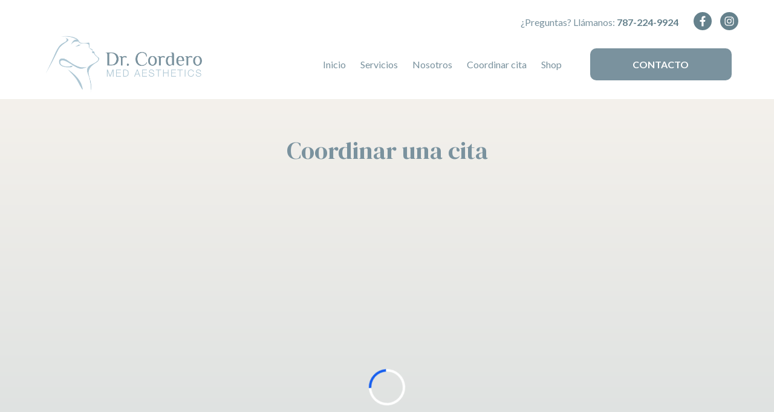

--- FILE ---
content_type: text/html; charset=utf-8
request_url: https://drcorderopr.com/coordinar-cita
body_size: 47371
content:
<!DOCTYPE html><html  lang="es" data-capo=""><head><meta charset="utf-8">
<meta name="viewport" content="width=device-width, initial-scale=1">
<title>Coordinar una cita con Dr. Cordero</title>
<link rel="preconnect" href="https://fonts.gstatic.com/" crossorigin="anonymous">
<script src="https://storage.googleapis.com/builder-preview/iframe/iframeResizer.contentWindow.min.js" async type="text/javascript"></script>
<script src="https://storage.googleapis.com/builder-preview/iframe/pixel.js" async type="text/javascript"></script>
<script src="https://stcdn.leadconnectorhq.com/libphonenumber/1.10.60/libphonenumber-js.min.js" async type="text/javascript"></script>
<script src="https://stcdn.leadconnectorhq.com/intl-tel-input/17.0.12/js/utils.min.js" async type="text/javascript"></script>
<script src="https://stcdn.leadconnectorhq.com/intl-tel-input/intlTelInput.min.js" async type="text/javascript"></script>
<link rel="stylesheet" href="https://fonts.googleapis.com/css?family=Lato:100,100i,200,200i,300,300i,400,400i,500,500i,600,600i,700,700i,800,800i,900,900i%7COpen%20Sans:100,100i,200,200i,300,300i,400,400i,500,500i,600,600i,700,700i,800,800i,900,900i%7CMontserrat:100,100i,200,200i,300,300i,400,400i,500,500i,600,600i,700,700i,800,800i,900,900i%7CDM%20Serif%20Display:100,100i,200,200i,300,300i,400,400i,500,500i,600,600i,700,700i,800,800i,900,900i&display=swap" media="print" onload="this.media='all'">
<style type="text/css"> 

 :root{ --primary: #37ca37;
--secondary: #188bf6;
--white: #ffffff;
--gray: #cbd5e0;
--black: #000000;
--red: #e93d3d;
--orange: #f6ad55;
--yellow: #faf089;
--green: #9ae6b4;
--teal: #81e6d9;
--malibu: #63b3ed;
--indigo: #757BBD;
--purple: #d6bcfa;
--pink: #fbb6ce;
--transparent: transparent;
--overlay: rgba(0, 0, 0, 0.5);
--color-lf072wkf: #7a929e;
--color-legff3s3: #7a929e;
--color-legjmbj5: #65818c;
--color-kv1afrlt: #767676;
--color-kyesiqdt: #D7D7D7;
--color-kv19ck6q: #848484;
--color-kv1a87ft: #e9e9e9;
--arial: Arial;
--lato: Lato;
--open-sans: Open Sans;
--montserrat: Montserrat;
--dm-serif-display: DM Serif Display;
--contentfont: Lato;
--headlinefont: DM Serif Display;
--text-color: #000000;
--link-color: #188bf6; } .bg-fixed{bottom:0;top:0;left:0;right:0;position:fixed;overflow:auto;background-color:var(--white)} 
      
      .drop-zone-draggable .hl_main_popup{margin-top:0;border-width:10px;border-style:solid;padding:20px;border-color:var(--gray)}
      
      
#hl_main_popup{margin-top:0;border-width:10px;border-style:solid;padding:20px;border-color:var(--gray);width:720px} div#section-rnySCv46r {
    background-image: linear-gradient(180deg, #f4f1ec, #ced6d8);
}

div#calendar-SLET-bOq-, #appointment_widgets {
    background-color: unset !important;
}

div#calendar-SLET-bOq-, .appointment_widgets--booking {
    background-color: #fff;
}

/*icono redes top*/
#col-882USt---IW, #col-UkStz31L76U, #col-6Rh91VziX {
    padding-right: 0px;
    padding-left: 5px;
}

/*icono redes footer*/
#svg-OnaKqJRkoa-, #svg-RmpBt71fKu5 {
    padding-right: 5px;
    padding-left: 5px;
}
}
 /* ---- Dr.CMA - Header Principal styles ----- */  
 :root{--white:#ffffff;--black:#000000;--transparent:transparent;--overlay:rgba(0, 0, 0, 0.5);--color-kv1afrlt:#767676;--color-legff3s3:#7a929e;--color-legjmbj5:#65818c}.hl_page-preview--content .section-1NrxS67J7{padding:10px 0;margin-top:0;margin-bottom:0;background-color:var(--white);border-color:var(--black);border-width:2px;border-style:solid}.hl_page-preview--content .col-FVX02JnBFrX>.inner,.hl_page-preview--content .col-tOuskks4GOE>.inner,.hl_page-preview--content .row-P_2iSuYfTdl{margin-top:5px;margin-bottom:0;padding:0;background-color:var(--transparent);border-color:var(--black);border-width:2px;border-style:solid;width:100%}.hl_page-preview--content .col-tOuskks4GOE{width:22.6%}.hl_page-preview--content .col-FVX02JnBFrX>.inner,.hl_page-preview--content .col-tOuskks4GOE>.inner{padding:10px 0;width:22.6%;margin-top:0}.hl_page-preview--content .button-2O4E0jnJT0C{margin-top:0;margin-bottom:0;text-align:center}.hl_page-preview--content .cbutton-2O4E0jnJT0C{font-family:var(--contentfont);background-color:var(--color-legff3s3);color:var(--white);secondary-color:var(--white);text-decoration:none;padding:15px 20px;font-weight:700;border-color:var(--transparent);border-width:2px;border-style:solid;letter-spacing:0;text-transform:uppercase;text-shadow:0 0 0 transparent;width:100%}.hl_page-preview--content .col-FVX02JnBFrX{width:77.4%}.hl_page-preview--content .col-FVX02JnBFrX>.inner{padding:0 5px;width:77.4%}.hl_page-preview--content .cnav-menu-Yn0Ubf1ekFO{font-family:var(--contentfont);padding:0;margin-top:0;background-color:var(--white);mobile-background-color:var(--overlay);color:var(--color-legff3s3);bold-text-color:var(--text-color);italic-text-color:var(--text-color);underline-text-color:var(--text-color);icon-color:var(--color-legff3s3);secondary-color:var(--color-legjmbj5);nav-menu-item-hover-background-color:var(--transparent);line-height:1.3em;text-transform:none;letter-spacing:0;text-align:right;border-color:var(--black);border-width:2px;border-style:solid;nav-menu-item-spacing-x:12px;nav-menu-item-spacing-y:12px;dropdown-background:var(--white);dropdown-text-color:var(--white);dropdown-hover-color:var(--black);dropdown-item-spacing:10px}.hl_page-preview--content .col-882USt---IW>.inner,.hl_page-preview--content .col-UkStz31L76U>.inner,.hl_page-preview--content .row-940TTxyNPN{margin-top:10px;margin-bottom:0;padding:0;background-color:var(--transparent);border-color:var(--black);border-width:2px;border-style:solid;width:100%}.hl_page-preview--content .col-UkStz31L76U{width:3.7%}.hl_page-preview--content .col-882USt---IW>.inner,.hl_page-preview--content .col-UkStz31L76U>.inner{width:3.7%;margin-top:0}.hl_page-preview--content .svg-nI9W9SLd3yK{text-align:center;margin-top:0;margin-bottom:0}.hl_page-preview--content .col-882USt---IW{width:3.8%}.hl_page-preview--content .col-882USt---IW>.inner{width:3.8%}.hl_page-preview--content .svg-NO2K3M1GXgv{text-align:center;margin-top:0;margin-bottom:0}.hl_page-preview--content .col-C5GKPbuxhC{width:92.5%}.hl_page-preview--content .col-C5GKPbuxhC>.inner,.hl_page-preview--content .csub-heading-TyMNQiBZkJ{background-color:var(--transparent);padding:0;border-color:var(--black);border-width:2px;border-style:solid}.hl_page-preview--content .col-C5GKPbuxhC>.inner{width:92.5%;margin-top:0;margin-bottom:0}.hl_page-preview--content #sub-heading-TyMNQiBZkJ{margin-top:0;margin-bottom:0}.hl_page-preview--content .csub-heading-TyMNQiBZkJ{font-family:var(--contentfont);color:var(--color-legff3s3);icon-color:var(--text-color);font-weight:400;opacity:1;text-shadow:0 0 0 transparent;line-height:1.3em;text-transform:none;letter-spacing:0;text-align:right}#section-1NrxS67J7>.inner{max-width:1170px}#col-FVX02JnBFrX>.inner,#col-tOuskks4GOE>.inner{flex-direction:column;justify-content:center;align-items:inherit;flex-wrap:nowrap}@media screen and (min-width:481px) and (max-width:10000px){.button-2O4E0jnJT0C .button-icon-end,.button-2O4E0jnJT0C .button-icon-start,.button-2O4E0jnJT0C .main-heading-button{font-size:16px;font-weight:undefined}.button-2O4E0jnJT0C .button-icon-start{margin-right:5px}.button-2O4E0jnJT0C .button-icon-end{margin-left:5px}.button-2O4E0jnJT0C .sub-heading-button{font-size:16px;color:var(--white);font-weight:undefined}}@media screen and (min-width:0px) and (max-width:480px){.button-2O4E0jnJT0C .button-icon-end,.button-2O4E0jnJT0C .button-icon-start,.button-2O4E0jnJT0C .main-heading-button{font-size:18px;font-weight:undefined}.button-2O4E0jnJT0C .button-icon-start{margin-right:5px}.button-2O4E0jnJT0C .button-icon-end{margin-left:5px}.button-2O4E0jnJT0C .sub-heading-button{font-size:18px;color:var(--white);font-weight:undefined}}.--mobile #nav-menu-Yn0Ubf1ekFO .nav-menu{font-size:20px;font-weight:undefined}#nav-menu-Yn0Ubf1ekFO .nav-menu{font-size:16px;font-weight:undefined}#nav-menu-popup.nav-menu-Yn0Ubf1ekFO .nav-menu-body{background:var(--overlay)}#nav-menu-Yn0Ubf1ekFO .nav-menu li.nav-menu-item{display:flex;align-items:center;white-space:nowrap}#nav-menu-Yn0Ubf1ekFO .items-cart-active{color:#155eef}#nav-menu-Yn0Ubf1ekFO .items-cart{color:undefined}#nav-menu-Yn0Ubf1ekFO .nav-menu .nav-menu-item a,#nav-menu-popup.nav-menu-Yn0Ubf1ekFO .nav-menu .nav-menu-item a{color:var(--color-legff3s3);cursor:pointer;height:inherit;display:flex;align-items:center;padding:12px;transition:all .3s ease}#nav-menu-Yn0Ubf1ekFO .nav-menu .nav-menu-item:hover a{color:var(--color-legjmbj5);background:var(--transparent)}#nav-menu-popup.nav-menu-Yn0Ubf1ekFO .nav-menu .nav-menu-item:hover a,#nav-menu-popup.nav-menu-Yn0Ubf1ekFO .nav-menu-body .nav-menu .nav-menu-item:hover{color:var(--color-legjmbj5)}.--mobile #nav-menu-Yn0Ubf1ekFO .nav-menu .dropdown-menu .dropdown-item{font-size:18px;font-weight:undefined}#nav-menu-popup.nav-menu-Yn0Ubf1ekFO .nav-menu{font-size:20px;font-family:var(--contentfont);font-weight:undefined}#nav-menu-Yn0Ubf1ekFO .nav-menu-mobile span::before,#nav-menu-popup.nav-menu-Yn0Ubf1ekFO .nav-menu-body .close-menu{color:var(--color-legff3s3);font-size:20px;font-weight:600}#nav-menu-popup.nav-menu-Yn0Ubf1ekFO .nav-menu-body .nav-menu .nav-menu-item{color:var(--color-legff3s3);text-align:right;transition:all .3s ease;font-size:18px;font-weight:undefined}#nav-menu-Yn0Ubf1ekFO .nav-menu .dropdown-menu .dropdown-item{font-size:14px;text-align:right;font-weight:undefined}#nav-menu-Yn0Ubf1ekFO .nav-menu .dropdown-menu .dropdown-item a,#nav-menu-popup.nav-menu-Yn0Ubf1ekFO .nav-menu .nav-dropdown-menu .nav-menu-item:hover a{color:var(--white);background:var(--white);padding:10px;transition:all .3s ease}#nav-menu-Yn0Ubf1ekFO .nav-menu .dropdown-menu .dropdown-item:hover a,#nav-menu-popup.nav-menu-Yn0Ubf1ekFO .nav-menu-body .nav-dropdown-menu .nav-menu-item:hover a{color:var(--black)}#nav-menu-popup.nav-menu-Yn0Ubf1ekFO .nav-menu-body .nav-dropdown-menu .nav-menu-item{background:var(--white);font-size:18px;font-weight:undefined}#nav-menu-popup.nav-menu-Yn0Ubf1ekFO .nav-menu-body .nav-dropdown-menu .nav-menu-item a{color:var(--white)}#nav-menu-Yn0Ubf1ekFO .nav-menu-mobile span::before{cursor:pointer;content:"";font-family:"Font Awesome 5 Free"}@media screen and (min-width:0px) and (max-width:480px){.nav-menu-Yn0Ubf1ekFO .branding .title{font-size:20px;line-height:1.3em;font-weight:undefined}#nav-menu-Yn0Ubf1ekFO .hl-autocomplete-results li{font-size:20px}}@media screen and (min-width:481px) and (max-width:10000px){.nav-menu-Yn0Ubf1ekFO .branding .title{font-size:16px;line-height:1.3em;font-weight:undefined}#nav-menu-Yn0Ubf1ekFO .hl-autocomplete-results li{font-size:16px}}#nav-menu-Yn0Ubf1ekFO strong{font-weight:700}#nav-menu-Yn0Ubf1ekFO em,#nav-menu-Yn0Ubf1ekFO strong,#nav-menu-Yn0Ubf1ekFO u{color:var(--text-color)!important}#nav-menu-Yn0Ubf1ekFO .hl-autocomplete-input{border:1px solid #cacaca;margin:1px;border-radius:16px}#nav-menu-Yn0Ubf1ekFO .hl-autocomplete{font-family:inherit}#nav-menu-Yn0Ubf1ekFO .hl-autocomplete-button{background:#fff}#nav-menu-Yn0Ubf1ekFO .hl-autocomplete-input-wrapper{color:#000;background-color:#fff}#nav-menu-Yn0Ubf1ekFO .hl-autocomplete-results{border:1px solid #cacaca;border-top:none;border-radius:16px;border-top-left-radius:0;border-top-right-radius:0;color:var(--color-legff3s3);background-color:var(--white)}#nav-menu-Yn0Ubf1ekFO .hl-autocomplete-input:hover{border-width:1.5px;margin:.5px}#nav-menu-Yn0Ubf1ekFO .hl-autocomplete-input:focus-within{border-width:2px;margin:0}#col-882USt---IW>.inner,#col-C5GKPbuxhC>.inner,#col-UkStz31L76U>.inner{flex-direction:column;justify-content:center;align-items:inherit;flex-wrap:nowrap}#svg-NO2K3M1GXgv svg:not(.hl-builder-outline-icons),#svg-nI9W9SLd3yK svg:not(.hl-builder-outline-icons){width:30px}.sub-heading-TyMNQiBZkJ{font-weight:undefined}.sub-heading-TyMNQiBZkJ strong{color:var(--color-kv1afrlt)}.sub-heading-TyMNQiBZkJ em,.sub-heading-TyMNQiBZkJ u{color:var(--text-color)}.sub-heading-TyMNQiBZkJ a,.sub-heading-TyMNQiBZkJ a *{color:var(--color-legjmbj5);text-decoration:none}.sub-heading-TyMNQiBZkJ a u,.sub-heading-TyMNQiBZkJ a:hover{text-decoration:underline}.sub-heading-TyMNQiBZkJ a s{text-decoration:line-through}@media screen and (min-width:0px) and (max-width:480px){.sub-heading-TyMNQiBZkJ h1,.sub-heading-TyMNQiBZkJ h2,.sub-heading-TyMNQiBZkJ h3,.sub-heading-TyMNQiBZkJ h4,.sub-heading-TyMNQiBZkJ h5,.sub-heading-TyMNQiBZkJ h6,.sub-heading-TyMNQiBZkJ ul li,.sub-heading-TyMNQiBZkJ.text-output{font-size:16px!important;font-weight:undefined}}@media screen and (min-width:481px) and (max-width:10000px){.sub-heading-TyMNQiBZkJ h1,.sub-heading-TyMNQiBZkJ h2,.sub-heading-TyMNQiBZkJ h3,.sub-heading-TyMNQiBZkJ h4,.sub-heading-TyMNQiBZkJ h5,.sub-heading-TyMNQiBZkJ h6,.sub-heading-TyMNQiBZkJ ul li,.sub-heading-TyMNQiBZkJ.text-output{font-size:16px!important;font-weight:undefined}}.sub-heading-TyMNQiBZkJ.text-output h1:first-child:before,.sub-heading-TyMNQiBZkJ.text-output h2:first-child:before,.sub-heading-TyMNQiBZkJ.text-output h3:first-child:before,.sub-heading-TyMNQiBZkJ.text-output h4:first-child:before,.sub-heading-TyMNQiBZkJ.text-output h5:first-child:before,.sub-heading-TyMNQiBZkJ.text-output h6:first-child:before,.sub-heading-TyMNQiBZkJ.text-output p:first-child:before{color:var(--text-color);content:'\';
    font-family: '';margin-right:5px;font-weight:700} 
 /* ---- Section styles ----- */ 
:root{--dm-serif-display:DM Serif Display;--black:#000000;--transparent:transparent;--color-lf072wkf:#7a929e}.hl_page-preview--content .col-Onkq-ZjwR4 .inner,.hl_page-preview--content .row-vJ1xt3nSFH,.hl_page-preview--content .section-rnySCv46r{border-width:2px;border-style:solid;border-color:var(--black);margin-top:0;padding:20px 0 100px;margin-bottom:0;background-color:var(--transparent)}.hl_page-preview--content .col-Onkq-ZjwR4 .inner,.hl_page-preview--content .row-vJ1xt3nSFH{padding:15px 0;width:100%}.hl_page-preview--content .col-Onkq-ZjwR4{width:100%}.hl_page-preview--content .col-Onkq-ZjwR4 .inner{padding:10px 5px}.hl_page-preview--content .sub-heading-uJmzlUBOof{margin-bottom:16px;margin-top:14px}.hl_page-preview--content .csub-heading-uJmzlUBOof{font-family:var(--dm-serif-display);text-shadow:0 0 0 transparent;font-weight:400;line-height:1.3em;text-align:center;letter-spacing:0;border-width:2px;border-style:solid;border-color:var(--black);icon-color:var(--text-color);padding:0;color:var(--color-lf072wkf);background-color:var(--transparent);opacity:1}.hl_page-preview--content .calendar-sgboLNmznE{margin-top:0;margin-bottom:0}.hl_page-preview--content .ccalendar-sgboLNmznE{padding:0}#section-rnySCv46r>.inner{max-width:1170px}@media only screen and (min-width:768px){#col-Onkq-ZjwR4>.inner{flex-direction:column;justify-content:inherit;align-items:inherit;flex-wrap:nowrap}}.sub-heading-uJmzlUBOof{font-weight:400}.sub-heading-uJmzlUBOof strong{color:var(--color-lf072wkf)!important;font-weight:700}.sub-heading-uJmzlUBOof em,.sub-heading-uJmzlUBOof u{color:var(--text-color)!important}.sub-heading-uJmzlUBOof a,.sub-heading-uJmzlUBOof a *{color:var(--link-color)!important;text-decoration:none}.sub-heading-uJmzlUBOof a:hover{text-decoration:underline}@media screen and (min-width:0px) and (max-width:480px){.sub-heading-uJmzlUBOof h1,.sub-heading-uJmzlUBOof h2,.sub-heading-uJmzlUBOof h3,.sub-heading-uJmzlUBOof h4,.sub-heading-uJmzlUBOof h5,.sub-heading-uJmzlUBOof h6,.sub-heading-uJmzlUBOof ul li,.sub-heading-uJmzlUBOof.text-output{font-size:30px!important}}@media screen and (min-width:481px) and (max-width:10000px){.sub-heading-uJmzlUBOof h1,.sub-heading-uJmzlUBOof h2,.sub-heading-uJmzlUBOof h3,.sub-heading-uJmzlUBOof h4,.sub-heading-uJmzlUBOof h5,.sub-heading-uJmzlUBOof h6,.sub-heading-uJmzlUBOof ul li,.sub-heading-uJmzlUBOof.text-output{font-size:40px!important}}.sub-heading-uJmzlUBOof.text-output h1:first-child:before,.sub-heading-uJmzlUBOof.text-output h2:first-child:before,.sub-heading-uJmzlUBOof.text-output h3:first-child:before,.sub-heading-uJmzlUBOof.text-output h4:first-child:before,.sub-heading-uJmzlUBOof.text-output h5:first-child:before,.sub-heading-uJmzlUBOof.text-output h6:first-child:before,.sub-heading-uJmzlUBOof.text-output p:first-child:before{color:var(--text-color);content:'\';
    font-family: '';margin-right:5px;font-weight:700}
 /* ---- DrCMA - Footer Principal styles ----- */  
 :root{--white:#ffffff;--black:#000000;--transparent:transparent;--color-legjmbj5:#65818c}.hl_page-preview--content .row-TaP9qOKPru3,.hl_page-preview--content .section-lGFxuN9slX{padding:20px 0 0;margin-top:0;margin-bottom:0;background-color:var(--color-legjmbj5);border-color:var(--black);border-width:2px;border-style:solid}.hl_page-preview--content .row-TaP9qOKPru3{padding:0 0 15px;background-color:var(--transparent);width:100%}.hl_page-preview--content .col-wLj-eE0ICQl{width:100%}.hl_page-preview--content .col-1-MBwSWqSC6>.inner,.hl_page-preview--content .col-6XzjbEoWd3K>.inner,.hl_page-preview--content .col-Q61T1v9NaUb>.inner,.hl_page-preview--content .col-wLj-eE0ICQl>.inner{padding:10px 5px;background-color:var(--transparent);width:100%;border-color:var(--black);border-width:2px;border-style:solid;margin-top:0;margin-bottom:0}.hl_page-preview--content #paragraph-5qce_PfjMi7{margin-top:0;margin-bottom:0}.hl_page-preview--content .cparagraph-5qce_PfjMi7,.hl_page-preview--content .row-b545-Qy3Ab_{background-color:var(--transparent);border-color:var(--black);border-width:2px;border-style:solid}.hl_page-preview--content .cparagraph-5qce_PfjMi7{font-family:var(--contentfont);color:var(--white);icon-color:var(--text-color);font-weight:400;padding:0;opacity:1;text-shadow:0 0 0 transparent;line-height:1.3em;text-transform:none;letter-spacing:0;text-align:center}.hl_page-preview--content .row-b545-Qy3Ab_{margin-top:0;margin-bottom:0;padding:0 0 15px;width:100%}.hl_page-preview--content .col-Q61T1v9NaUb{width:100%}.hl_page-preview--content .svg-RmpBt71fKu5{text-align:left;margin-top:0;margin-bottom:0}.hl_page-preview--content .svg-OnaKqJRkoa-{text-align:right;margin-top:0;margin-bottom:0}.hl_page-preview--content .col-3XgH-bmTe4P>.inner,.hl_page-preview--content .row-DguwFH2DMMZ{margin-top:0;margin-bottom:0;padding:15px 0;background-color:var(--transparent);border-color:var(--black);border-width:2px;border-style:solid;width:100%}.hl_page-preview--content .col-6XzjbEoWd3K{width:100%}.hl_page-preview--content #paragraph-NX6b829xG2_,.hl_page-preview--content #paragraph-OxmLYJdXnsp,.hl_page-preview--content #paragraph-pxdWcNC_GWU{margin-top:20px;margin-bottom:0}.hl_page-preview--content .cheading-A1dWZg8X39b,.hl_page-preview--content .cparagraph-NX6b829xG2_,.hl_page-preview--content .cparagraph-OxmLYJdXnsp,.hl_page-preview--content .cparagraph-pxdWcNC_GWU{font-family:var(--contentfont);background-color:var(--transparent);color:var(--white);icon-color:var(--white);font-weight:400;padding:0;opacity:1;text-shadow:0 0 0 transparent;border-color:var(--black);border-width:2px;border-style:solid;line-height:1.3em;letter-spacing:0;text-align:left}.hl_page-preview--content #heading-A1dWZg8X39b{margin-top:0;margin-bottom:0}.hl_page-preview--content .cheading-A1dWZg8X39b{color:var(--text-color);icon-color:var(--text-color)}.hl_page-preview--content .col-1-MBwSWqSC6,.hl_page-preview--content .col-3XgH-bmTe4P{width:100%}.hl_page-preview--content .col-3XgH-bmTe4P>.inner{padding:0 5px 10px}.hl_page-preview--content .image--XkmrBZr_ur{margin-top:0;margin-bottom:0}.hl_page-preview--content .image--XkmrBZr_ur .image-container img{box-shadow:undefined}.hl_page-preview--content .cimage--XkmrBZr_ur{padding:10px;background-color:var(--transparent);opacity:1;text-align:center}#section-lGFxuN9slX>.inner{max-width:1170px}#col-Q61T1v9NaUb>.inner,#col-wLj-eE0ICQl>.inner{flex-direction:row;justify-content:center;align-items:inherit;flex-wrap:wrap}.heading-A1dWZg8X39b,.paragraph-5qce_PfjMi7,.paragraph-NX6b829xG2_,.paragraph-OxmLYJdXnsp,.paragraph-pxdWcNC_GWU{font-weight:undefined}.heading-A1dWZg8X39b em,.heading-A1dWZg8X39b u,.paragraph-5qce_PfjMi7 em,.paragraph-5qce_PfjMi7 strong,.paragraph-5qce_PfjMi7 u,.paragraph-NX6b829xG2_ em,.paragraph-NX6b829xG2_ strong,.paragraph-NX6b829xG2_ u,.paragraph-OxmLYJdXnsp em,.paragraph-OxmLYJdXnsp strong,.paragraph-OxmLYJdXnsp u,.paragraph-pxdWcNC_GWU em,.paragraph-pxdWcNC_GWU strong,.paragraph-pxdWcNC_GWU u{color:var(--text-color)}.paragraph-5qce_PfjMi7 a,.paragraph-5qce_PfjMi7 a *,.paragraph-NX6b829xG2_ a,.paragraph-NX6b829xG2_ a *,.paragraph-OxmLYJdXnsp a,.paragraph-OxmLYJdXnsp a *,.paragraph-pxdWcNC_GWU a,.paragraph-pxdWcNC_GWU a *{color:var(--white);text-decoration:none}.heading-A1dWZg8X39b a u,.heading-A1dWZg8X39b a:hover,.paragraph-5qce_PfjMi7 a u,.paragraph-5qce_PfjMi7 a:hover,.paragraph-NX6b829xG2_ a u,.paragraph-NX6b829xG2_ a:hover,.paragraph-OxmLYJdXnsp a u,.paragraph-OxmLYJdXnsp a:hover,.paragraph-pxdWcNC_GWU a u,.paragraph-pxdWcNC_GWU a:hover{text-decoration:underline}.heading-A1dWZg8X39b a s,.paragraph-5qce_PfjMi7 a s,.paragraph-NX6b829xG2_ a s,.paragraph-OxmLYJdXnsp a s,.paragraph-pxdWcNC_GWU a s{text-decoration:line-through}@media screen and (min-width:0px) and (max-width:480px){.paragraph-5qce_PfjMi7 h1,.paragraph-5qce_PfjMi7 h2,.paragraph-5qce_PfjMi7 h3,.paragraph-5qce_PfjMi7 h4,.paragraph-5qce_PfjMi7 h5,.paragraph-5qce_PfjMi7 h6,.paragraph-5qce_PfjMi7 ul li,.paragraph-5qce_PfjMi7.text-output{font-size:16px!important;font-weight:undefined}}@media screen and (min-width:481px) and (max-width:10000px){.paragraph-5qce_PfjMi7 h1,.paragraph-5qce_PfjMi7 h2,.paragraph-5qce_PfjMi7 h3,.paragraph-5qce_PfjMi7 h4,.paragraph-5qce_PfjMi7 h5,.paragraph-5qce_PfjMi7 h6,.paragraph-5qce_PfjMi7 ul li,.paragraph-5qce_PfjMi7.text-output{font-size:14px!important;font-weight:undefined}}.paragraph-5qce_PfjMi7.text-output h1:first-child:before,.paragraph-5qce_PfjMi7.text-output h2:first-child:before,.paragraph-5qce_PfjMi7.text-output h3:first-child:before,.paragraph-5qce_PfjMi7.text-output h4:first-child:before,.paragraph-5qce_PfjMi7.text-output h5:first-child:before,.paragraph-5qce_PfjMi7.text-output h6:first-child:before,.paragraph-5qce_PfjMi7.text-output p:first-child:before{color:var(--text-color);content:'\';
    font-family: '';margin-right:5px;font-weight:700}#svg-OnaKqJRkoa- svg:not(.hl-builder-outline-icons),#svg-RmpBt71fKu5 svg:not(.hl-builder-outline-icons){width:40px}#col-1-MBwSWqSC6>.inner,#col-3XgH-bmTe4P>.inner,#col-6XzjbEoWd3K>.inner{flex-direction:column;justify-content:center;align-items:inherit;flex-wrap:nowrap}@media screen and (min-width:0px) and (max-width:480px){.paragraph-NX6b829xG2_ h1,.paragraph-NX6b829xG2_ h2,.paragraph-NX6b829xG2_ h3,.paragraph-NX6b829xG2_ h4,.paragraph-NX6b829xG2_ h5,.paragraph-NX6b829xG2_ h6,.paragraph-NX6b829xG2_ ul li,.paragraph-NX6b829xG2_.text-output{font-size:18px!important;font-weight:undefined}}@media screen and (min-width:481px) and (max-width:10000px){.paragraph-NX6b829xG2_ h1,.paragraph-NX6b829xG2_ h2,.paragraph-NX6b829xG2_ h3,.paragraph-NX6b829xG2_ h4,.paragraph-NX6b829xG2_ h5,.paragraph-NX6b829xG2_ h6,.paragraph-NX6b829xG2_ ul li,.paragraph-NX6b829xG2_.text-output{font-size:16px!important;font-weight:undefined}}.paragraph-NX6b829xG2_.text-output h1:first-child:before,.paragraph-NX6b829xG2_.text-output h2:first-child:before,.paragraph-NX6b829xG2_.text-output h3:first-child:before,.paragraph-NX6b829xG2_.text-output h4:first-child:before,.paragraph-NX6b829xG2_.text-output h5:first-child:before,.paragraph-NX6b829xG2_.text-output h6:first-child:before,.paragraph-NX6b829xG2_.text-output p:first-child:before{color:var(--white);content:"";font-family:"Font Awesome 5 Free";margin-right:5px;font-weight:700}@media screen and (min-width:0px) and (max-width:480px){.paragraph-pxdWcNC_GWU h1,.paragraph-pxdWcNC_GWU h2,.paragraph-pxdWcNC_GWU h3,.paragraph-pxdWcNC_GWU h4,.paragraph-pxdWcNC_GWU h5,.paragraph-pxdWcNC_GWU h6,.paragraph-pxdWcNC_GWU ul li,.paragraph-pxdWcNC_GWU.text-output{font-size:18px!important;font-weight:undefined}}@media screen and (min-width:481px) and (max-width:10000px){.paragraph-pxdWcNC_GWU h1,.paragraph-pxdWcNC_GWU h2,.paragraph-pxdWcNC_GWU h3,.paragraph-pxdWcNC_GWU h4,.paragraph-pxdWcNC_GWU h5,.paragraph-pxdWcNC_GWU h6,.paragraph-pxdWcNC_GWU ul li,.paragraph-pxdWcNC_GWU.text-output{font-size:16px!important;font-weight:undefined}}.paragraph-pxdWcNC_GWU.text-output h1:first-child:before,.paragraph-pxdWcNC_GWU.text-output h2:first-child:before,.paragraph-pxdWcNC_GWU.text-output h3:first-child:before,.paragraph-pxdWcNC_GWU.text-output h4:first-child:before,.paragraph-pxdWcNC_GWU.text-output h5:first-child:before,.paragraph-pxdWcNC_GWU.text-output h6:first-child:before,.paragraph-pxdWcNC_GWU.text-output p:first-child:before{color:var(--white);content:"";font-family:"Font Awesome 5 Free";margin-right:5px;font-weight:700}@media screen and (min-width:0px) and (max-width:480px){.paragraph-OxmLYJdXnsp h1,.paragraph-OxmLYJdXnsp h2,.paragraph-OxmLYJdXnsp h3,.paragraph-OxmLYJdXnsp h4,.paragraph-OxmLYJdXnsp h5,.paragraph-OxmLYJdXnsp h6,.paragraph-OxmLYJdXnsp ul li,.paragraph-OxmLYJdXnsp.text-output{font-size:18px!important;font-weight:undefined}}@media screen and (min-width:481px) and (max-width:10000px){.paragraph-OxmLYJdXnsp h1,.paragraph-OxmLYJdXnsp h2,.paragraph-OxmLYJdXnsp h3,.paragraph-OxmLYJdXnsp h4,.paragraph-OxmLYJdXnsp h5,.paragraph-OxmLYJdXnsp h6,.paragraph-OxmLYJdXnsp ul li,.paragraph-OxmLYJdXnsp.text-output{font-size:16px!important;font-weight:undefined}}.paragraph-OxmLYJdXnsp.text-output h1:first-child:before,.paragraph-OxmLYJdXnsp.text-output h2:first-child:before,.paragraph-OxmLYJdXnsp.text-output h3:first-child:before,.paragraph-OxmLYJdXnsp.text-output h4:first-child:before,.paragraph-OxmLYJdXnsp.text-output h5:first-child:before,.paragraph-OxmLYJdXnsp.text-output h6:first-child:before,.paragraph-OxmLYJdXnsp.text-output p:first-child:before{color:var(--white);content:"";font-family:"Font Awesome 5 Free";margin-right:5px;font-weight:700}.heading-A1dWZg8X39b strong{color:var(--white)}.heading-A1dWZg8X39b a,.heading-A1dWZg8X39b a *{color:var(--link-color);text-decoration:none}@media screen and (min-width:0px) and (max-width:480px){.heading-A1dWZg8X39b h1,.heading-A1dWZg8X39b h2,.heading-A1dWZg8X39b h3,.heading-A1dWZg8X39b h4,.heading-A1dWZg8X39b h5,.heading-A1dWZg8X39b h6,.heading-A1dWZg8X39b ul li,.heading-A1dWZg8X39b.text-output{font-size:18px!important;font-weight:undefined}}@media screen and (min-width:481px) and (max-width:10000px){.heading-A1dWZg8X39b h1,.heading-A1dWZg8X39b h2,.heading-A1dWZg8X39b h3,.heading-A1dWZg8X39b h4,.heading-A1dWZg8X39b h5,.heading-A1dWZg8X39b h6,.heading-A1dWZg8X39b ul li,.heading-A1dWZg8X39b.text-output{font-size:18px!important;font-weight:undefined}}.heading-A1dWZg8X39b.text-output h1:first-child:before,.heading-A1dWZg8X39b.text-output h2:first-child:before,.heading-A1dWZg8X39b.text-output h3:first-child:before,.heading-A1dWZg8X39b.text-output h4:first-child:before,.heading-A1dWZg8X39b.text-output h5:first-child:before,.heading-A1dWZg8X39b.text-output h6:first-child:before,.heading-A1dWZg8X39b.text-output p:first-child:before{color:var(--text-color);content:'\';
    font-family: '';margin-right:5px;font-weight:700} 
 /* ---- Footer styles ----- */ 
:root{--dm-serif-display:DM Serif Display;--black:#000000;--transparent:transparent;--color-kv1afrlt:#767676;--color-kyesiqdt:#D7D7D7}.hl_page-preview--content .row-h2xIWPz9lrG,.hl_page-preview--content .section-4nr1GJamBc{padding:80px 0;margin-top:100px;margin-bottom:0;background-color:var(--color-kyesiqdt);border-color:var(--black);border-width:2px;border-style:solid}.hl_page-preview--content .row-h2xIWPz9lrG{margin-top:0;padding:0;background-color:var(--transparent);width:100%}.hl_page-preview--content .col-bARCbQTIORK{width:29.7%}.hl_page-preview--content .col-bARCbQTIORK .inner,.hl_page-preview--content .col-h5ACKDWgMak .inner,.hl_page-preview--content .col-pUg7p0Kzt2L .inner{padding:0 0 10px;background-color:var(--transparent);width:29.7%;border-color:var(--black);border-width:2px;border-style:solid;margin-top:0;margin-bottom:0}.hl_page-preview--content .image-gFD8BCCiys3{margin-top:0;margin-bottom:0}.hl_page-preview--content .cimage-gFD8BCCiys3{padding:0;background-color:var(--transparent);opacity:1;text-align:left}.hl_page-preview--content .sub-heading--jLRoC3CIqP{margin-top:20px;margin-bottom:0}.hl_page-preview--content .csub-heading--jLRoC3CIqP{font-family:var(--headlinefont);background-color:var(--transparent);color:var(--color-kv1afrlt);icon-color:var(--text-color);font-weight:400;padding:0;opacity:1;text-shadow:0 0 0 transparent;border-color:var(--black);border-width:2px;border-style:solid;line-height:1.3em;letter-spacing:0;text-align:left}.hl_page-preview--content .col-h5ACKDWgMak{width:36.9%}.hl_page-preview--content .col-h5ACKDWgMak .inner,.hl_page-preview--content .col-pUg7p0Kzt2L .inner{padding:10px 5px;width:36.9%}.hl_page-preview--content .col-pUg7p0Kzt2L{width:33.3%}.hl_page-preview--content .col-pUg7p0Kzt2L .inner{padding:0 5px 10px;width:33.3%}.hl_page-preview--content .heading-jjb7f9fq3NT{margin-top:0;margin-bottom:0}.hl_page-preview--content .cheading-jjb7f9fq3NT{font-family:var(--headlinefont);background-color:var(--transparent);color:var(--text-color);icon-color:var(--text-color);font-weight:400;padding:0;opacity:1;text-shadow:0 0 0 transparent;border-color:var(--black);border-width:2px;border-style:solid;line-height:1.3em;text-transform:uppercase;letter-spacing:0;text-align:left}.hl_page-preview--content .sub-heading-4_PxVdBCdzg{margin-top:20px;margin-bottom:0}.hl_page-preview--content .csub-heading-4_PxVdBCdzg{font-family:var(--headlinefont);background-color:var(--transparent);color:var(--color-kv1afrlt);icon-color:var(--color-kv1afrlt);font-weight:400;padding:0;opacity:1;text-shadow:0 0 0 transparent;border-color:var(--black);border-width:2px;border-style:solid;line-height:1.3em;letter-spacing:0;text-align:left}.hl_page-preview--content .sub-heading-0in4sfEthp7{margin-top:20px;margin-bottom:0}.hl_page-preview--content .csub-heading-0in4sfEthp7{font-family:var(--headlinefont);background-color:var(--transparent);color:var(--color-kv1afrlt);icon-color:var(--color-kv1afrlt);font-weight:400;padding:0;opacity:1;text-shadow:0 0 0 transparent;border-color:var(--black);border-width:2px;border-style:solid;line-height:1.3em;letter-spacing:0;text-align:left}.hl_page-preview--content .sub-heading-5-QGG7Ky6ML{margin-top:20px;margin-bottom:0}.hl_page-preview--content .csub-heading-5-QGG7Ky6ML{font-family:var(--headlinefont);background-color:var(--transparent);color:var(--color-kv1afrlt);icon-color:var(--color-kv1afrlt);font-weight:400;padding:0;opacity:1;text-shadow:0 0 0 transparent;border-color:var(--black);border-width:2px;border-style:solid;line-height:1.3em;letter-spacing:0;text-align:left}.hl_page-preview--content .col-ajRxEQBs9n3 .inner,.hl_page-preview--content .col-t4Sxc8idV2j .inner,.hl_page-preview--content .row-99k7eh0VmZ5{margin-top:0;margin-bottom:0;padding:0;background-color:var(--transparent);border-color:var(--black);border-width:2px;border-style:solid;width:100%}.hl_page-preview--content .col-t4Sxc8idV2j{width:5.4%}.hl_page-preview--content .col-ajRxEQBs9n3 .inner,.hl_page-preview--content .col-t4Sxc8idV2j .inner{width:5.4%}.hl_page-preview--content .svg-0JQqidQ6eCw{text-align:center;margin-top:0;margin-bottom:0}.hl_page-preview--content .col-ajRxEQBs9n3{width:5.2%}.hl_page-preview--content .col-ajRxEQBs9n3 .inner{width:5.2%}.hl_page-preview--content .svg-aSbwAZ1PDcj{text-align:center;margin-top:0;margin-bottom:0}.hl_page-preview--content .col-XsjDJ56u1j-{width:5.3%}.hl_page-preview--content .col-XsjDJ56u1j- .inner,.hl_page-preview--content .col-iseacVlyDb_ .inner,.hl_page-preview--content .col-oOiQ8i5IbZn .inner{padding:0;background-color:var(--transparent);width:5.3%;border-color:var(--black);border-width:2px;border-style:solid;margin-top:0;margin-bottom:0}.hl_page-preview--content .svg-zdeaDjuVOAK{text-align:center;margin-top:0;margin-bottom:0}.hl_page-preview--content .col-oOiQ8i5IbZn{width:6%}.hl_page-preview--content .col-iseacVlyDb_ .inner,.hl_page-preview--content .col-oOiQ8i5IbZn .inner{width:6%}.hl_page-preview--content .svg-SBgubjCBH3d{text-align:center;margin-top:0;margin-bottom:0}.hl_page-preview--content .col-iseacVlyDb_{width:78%}.hl_page-preview--content .col-iseacVlyDb_ .inner{width:78%}#section-4nr1GJamBc>.inner{max-width:1170px}#col-XsjDJ56u1j->.inner,#col-ajRxEQBs9n3>.inner,#col-bARCbQTIORK>.inner,#col-h5ACKDWgMak>.inner,#col-iseacVlyDb_>.inner,#col-oOiQ8i5IbZn>.inner,#col-pUg7p0Kzt2L>.inner,#col-t4Sxc8idV2j>.inner{flex-direction:column;justify-content:center;align-items:inherit;flex-wrap:nowrap}.heading-jjb7f9fq3NT,.sub-heading--jLRoC3CIqP,.sub-heading-0in4sfEthp7,.sub-heading-4_PxVdBCdzg,.sub-heading-5-QGG7Ky6ML{font-weight:400}.sub-heading--jLRoC3CIqP strong{font-weight:700}.heading-jjb7f9fq3NT em,.heading-jjb7f9fq3NT u,.sub-heading--jLRoC3CIqP em,.sub-heading--jLRoC3CIqP strong,.sub-heading--jLRoC3CIqP u{color:var(--text-color)!important}.heading-jjb7f9fq3NT a,.heading-jjb7f9fq3NT a *,.sub-heading--jLRoC3CIqP a,.sub-heading--jLRoC3CIqP a *,.sub-heading-0in4sfEthp7 a,.sub-heading-0in4sfEthp7 a *,.sub-heading-4_PxVdBCdzg a,.sub-heading-4_PxVdBCdzg a *,.sub-heading-5-QGG7Ky6ML a,.sub-heading-5-QGG7Ky6ML a *{color:var(--link-color)!important;text-decoration:none}.heading-jjb7f9fq3NT a:hover,.sub-heading--jLRoC3CIqP a:hover,.sub-heading-0in4sfEthp7 a:hover,.sub-heading-4_PxVdBCdzg a:hover,.sub-heading-5-QGG7Ky6ML a:hover{text-decoration:underline}@media screen and (min-width:0px) and (max-width:480px){.sub-heading--jLRoC3CIqP h1,.sub-heading--jLRoC3CIqP h2,.sub-heading--jLRoC3CIqP h3,.sub-heading--jLRoC3CIqP h4,.sub-heading--jLRoC3CIqP h5,.sub-heading--jLRoC3CIqP h6,.sub-heading--jLRoC3CIqP ul li,.sub-heading--jLRoC3CIqP.text-output{font-size:16px!important}}@media screen and (min-width:481px) and (max-width:10000px){.sub-heading--jLRoC3CIqP h1,.sub-heading--jLRoC3CIqP h2,.sub-heading--jLRoC3CIqP h3,.sub-heading--jLRoC3CIqP h4,.sub-heading--jLRoC3CIqP h5,.sub-heading--jLRoC3CIqP h6,.sub-heading--jLRoC3CIqP ul li,.sub-heading--jLRoC3CIqP.text-output{font-size:16px!important}}.heading-jjb7f9fq3NT.text-output h1:first-child:before,.heading-jjb7f9fq3NT.text-output h2:first-child:before,.heading-jjb7f9fq3NT.text-output h3:first-child:before,.heading-jjb7f9fq3NT.text-output h4:first-child:before,.heading-jjb7f9fq3NT.text-output h5:first-child:before,.heading-jjb7f9fq3NT.text-output h6:first-child:before,.heading-jjb7f9fq3NT.text-output p:first-child:before,.sub-heading--jLRoC3CIqP.text-output h1:first-child:before,.sub-heading--jLRoC3CIqP.text-output h2:first-child:before,.sub-heading--jLRoC3CIqP.text-output h3:first-child:before,.sub-heading--jLRoC3CIqP.text-output h4:first-child:before,.sub-heading--jLRoC3CIqP.text-output h5:first-child:before,.sub-heading--jLRoC3CIqP.text-output h6:first-child:before,.sub-heading--jLRoC3CIqP.text-output p:first-child:before{color:var(--text-color);content:'\';
    font-family: '';margin-right:5px;font-weight:700}.heading-jjb7f9fq3NT strong{color:var(--color-kv1afrlt)!important;font-weight:700}@media screen and (min-width:0px) and (max-width:480px){.heading-jjb7f9fq3NT h1,.heading-jjb7f9fq3NT h2,.heading-jjb7f9fq3NT h3,.heading-jjb7f9fq3NT h4,.heading-jjb7f9fq3NT h5,.heading-jjb7f9fq3NT h6,.heading-jjb7f9fq3NT ul li,.heading-jjb7f9fq3NT.text-output{font-size:20px!important}}@media screen and (min-width:481px) and (max-width:10000px){.heading-jjb7f9fq3NT h1,.heading-jjb7f9fq3NT h2,.heading-jjb7f9fq3NT h3,.heading-jjb7f9fq3NT h4,.heading-jjb7f9fq3NT h5,.heading-jjb7f9fq3NT h6,.heading-jjb7f9fq3NT ul li,.heading-jjb7f9fq3NT.text-output{font-size:22px!important}}.sub-heading-4_PxVdBCdzg strong{font-weight:700}.sub-heading-4_PxVdBCdzg em,.sub-heading-4_PxVdBCdzg strong,.sub-heading-4_PxVdBCdzg u{color:var(--text-color)!important}@media screen and (min-width:0px) and (max-width:480px){.sub-heading-4_PxVdBCdzg h1,.sub-heading-4_PxVdBCdzg h2,.sub-heading-4_PxVdBCdzg h3,.sub-heading-4_PxVdBCdzg h4,.sub-heading-4_PxVdBCdzg h5,.sub-heading-4_PxVdBCdzg h6,.sub-heading-4_PxVdBCdzg ul li,.sub-heading-4_PxVdBCdzg.text-output{font-size:16px!important}}@media screen and (min-width:481px) and (max-width:10000px){.sub-heading-4_PxVdBCdzg h1,.sub-heading-4_PxVdBCdzg h2,.sub-heading-4_PxVdBCdzg h3,.sub-heading-4_PxVdBCdzg h4,.sub-heading-4_PxVdBCdzg h5,.sub-heading-4_PxVdBCdzg h6,.sub-heading-4_PxVdBCdzg ul li,.sub-heading-4_PxVdBCdzg.text-output{font-size:16px!important}}.sub-heading-4_PxVdBCdzg.text-output h1:first-child:before,.sub-heading-4_PxVdBCdzg.text-output h2:first-child:before,.sub-heading-4_PxVdBCdzg.text-output h3:first-child:before,.sub-heading-4_PxVdBCdzg.text-output h4:first-child:before,.sub-heading-4_PxVdBCdzg.text-output h5:first-child:before,.sub-heading-4_PxVdBCdzg.text-output h6:first-child:before,.sub-heading-4_PxVdBCdzg.text-output p:first-child:before{color:var(--color-kv1afrlt);content:"";font-family:"Font Awesome 5 Free";margin-right:5px;font-weight:700}.sub-heading-0in4sfEthp7 strong{font-weight:700}.sub-heading-0in4sfEthp7 em,.sub-heading-0in4sfEthp7 strong,.sub-heading-0in4sfEthp7 u{color:var(--text-color)!important}@media screen and (min-width:0px) and (max-width:480px){.sub-heading-0in4sfEthp7 h1,.sub-heading-0in4sfEthp7 h2,.sub-heading-0in4sfEthp7 h3,.sub-heading-0in4sfEthp7 h4,.sub-heading-0in4sfEthp7 h5,.sub-heading-0in4sfEthp7 h6,.sub-heading-0in4sfEthp7 ul li,.sub-heading-0in4sfEthp7.text-output{font-size:16px!important}}@media screen and (min-width:481px) and (max-width:10000px){.sub-heading-0in4sfEthp7 h1,.sub-heading-0in4sfEthp7 h2,.sub-heading-0in4sfEthp7 h3,.sub-heading-0in4sfEthp7 h4,.sub-heading-0in4sfEthp7 h5,.sub-heading-0in4sfEthp7 h6,.sub-heading-0in4sfEthp7 ul li,.sub-heading-0in4sfEthp7.text-output{font-size:16px!important}}.sub-heading-0in4sfEthp7.text-output h1:first-child:before,.sub-heading-0in4sfEthp7.text-output h2:first-child:before,.sub-heading-0in4sfEthp7.text-output h3:first-child:before,.sub-heading-0in4sfEthp7.text-output h4:first-child:before,.sub-heading-0in4sfEthp7.text-output h5:first-child:before,.sub-heading-0in4sfEthp7.text-output h6:first-child:before,.sub-heading-0in4sfEthp7.text-output p:first-child:before{color:var(--color-kv1afrlt);content:"";font-family:"Font Awesome 5 Free";margin-right:5px;font-weight:700}.sub-heading-5-QGG7Ky6ML strong{font-weight:700}.sub-heading-5-QGG7Ky6ML em,.sub-heading-5-QGG7Ky6ML strong,.sub-heading-5-QGG7Ky6ML u{color:var(--text-color)!important}@media screen and (min-width:0px) and (max-width:480px){.sub-heading-5-QGG7Ky6ML h1,.sub-heading-5-QGG7Ky6ML h2,.sub-heading-5-QGG7Ky6ML h3,.sub-heading-5-QGG7Ky6ML h4,.sub-heading-5-QGG7Ky6ML h5,.sub-heading-5-QGG7Ky6ML h6,.sub-heading-5-QGG7Ky6ML ul li,.sub-heading-5-QGG7Ky6ML.text-output{font-size:16px!important}}@media screen and (min-width:481px) and (max-width:10000px){.sub-heading-5-QGG7Ky6ML h1,.sub-heading-5-QGG7Ky6ML h2,.sub-heading-5-QGG7Ky6ML h3,.sub-heading-5-QGG7Ky6ML h4,.sub-heading-5-QGG7Ky6ML h5,.sub-heading-5-QGG7Ky6ML h6,.sub-heading-5-QGG7Ky6ML ul li,.sub-heading-5-QGG7Ky6ML.text-output{font-size:16px!important}}.sub-heading-5-QGG7Ky6ML.text-output h1:first-child:before,.sub-heading-5-QGG7Ky6ML.text-output h2:first-child:before,.sub-heading-5-QGG7Ky6ML.text-output h3:first-child:before,.sub-heading-5-QGG7Ky6ML.text-output h4:first-child:before,.sub-heading-5-QGG7Ky6ML.text-output h5:first-child:before,.sub-heading-5-QGG7Ky6ML.text-output h6:first-child:before,.sub-heading-5-QGG7Ky6ML.text-output p:first-child:before{color:var(--color-kv1afrlt);content:"";font-family:"Font Awesome 5 Free";margin-right:5px;font-weight:700}#svg-0JQqidQ6eCw svg,#svg-SBgubjCBH3d svg,#svg-aSbwAZ1PDcj svg,#svg-zdeaDjuVOAK svg{height:40px;width:40px}

div#section-rnySCv46r {
    background-image: linear-gradient(180deg, #f4f1ec, #ced6d8);
}

div#calendar-SLET-bOq-, #appointment_widgets {
    background-color: unset !important;
}

div#calendar-SLET-bOq-, .appointment_widgets--booking {
    background-color: #fff;
}

/*icono redes top*/
#col-882USt---IW, #col-UkStz31L76U, #col-6Rh91VziX {
    padding-right: 0px;
    padding-left: 5px;
}

/*icono redes footer*/
#svg-OnaKqJRkoa-, #svg-RmpBt71fKu5 {
    padding-right: 5px;
    padding-left: 5px;
}
}</style>
<link rel="stylesheet" href="https://stcdn.leadconnectorhq.com/intl-tel-input/17.0.12/css/intlTelInput.min.css">
<style type="text/css">:root { --appointment_widgets-primary-color: #155eef !important;--appointment_widgets-background-color: #ffffff !important;--appointment_widgets-border-color: #1018281a !important;--appointment_widgets-light-primary-color: #155eef12 !important;--appointment_widgets-text-color: #101828 !important;--appointment_widgets-light-text-color: #10182899 !important;--appointment_widgets-blur-color: #ffffffb3 !important; }</style>
<link rel="stylesheet" href="https://fonts.googleapis.com/css2?family=Inter:wght@400..600&display=swap" media="print" onload="this.media='all'">
<style>.flex{display:flex}.flex-col{flex-direction:column}.flex-wrap{flex-wrap:wrap}.flex-grow{flex-grow:9999}.align-center{align-items:center}.h-full{height:100%}.max-w-400{max-width:400px}.text-right{text-align:right}.d-grid{display:grid}.px-0{padding-left:0!important;padding-right:0!important}.gap-1{gap:.3rem}.items-end{align-items:flex-end}.relative{position:relative}.gap-2{gap:.625rem}.mt-20{margin-top:20px}.mt-8{margin-top:32px}.ml-3{margin-left:.75rem}.mr-10{margin-right:10px}.mt-4{margin-top:1rem}.mb-4{margin-bottom:1rem}.w-100{width:100%}.h-100{height:100%}.w-50{width:50%}.w-25{width:25%}.mw-100{max-width:100%}.noBorder{border:none!important}.iti__flag{background-image:url(https://stcdn.leadconnectorhq.com/intl-tel-input/17.0.12/img/flags.png)}.pointer{cursor:pointer}@media (-webkit-min-device-pixel-ratio:2),(min-resolution:192dpi){.iti__flag{background-image:url(https://stcdn.leadconnectorhq.com/intl-tel-input/17.0.12/img/flags@2x.png)}}.iti__country{display:flex;justify-content:space-between}@media (min-width:768px){.hl_wrapper.nav-shrink .hl_wrapper--inner.page-creator,body{padding-top:0}.hl_page-creator--menu{left:0;top:0;z-index:10}.hl_wrapper{padding-left:0}}@media (min-width:1200px){.hl_wrapper.nav-shrink{padding-left:0!important}}html body .hl_wrapper{height:100vh;overflow:hidden}body{margin:0;-webkit-font-smoothing:antialiased}img{border-style:none;vertical-align:middle}.bg-fixed{z-index:-1}.progress-outer{background-color:#f5f5f5;border-radius:inherit;box-shadow:inset 0 1px 2px rgba(0,0,0,.1);font-size:14px;height:35px;line-height:36px;overflow:hidden;padding-bottom:0;padding-top:0;width:100%}.progress-inner{box-shadow:inset 0 -1px 0 rgba(0,0,0,.15);color:#fff;float:left;font-size:14px;height:100%;padding-left:10px;padding-right:10px;transition:width .6s ease;width:0}.progress0{width:0}.progress10{width:10%}.progress20{width:20%}.progress30{width:30%}.progress40{width:40%}.progress50{width:50%}.progress60{width:60%}.progress70{width:70%}.progress80{width:80%}.progress90{width:90%}.progress100{width:100%}.progressbarOffsetWhite{background:#f5f5f5}.progressbarOffsetTransparentWhite{background-color:hsla(0,0%,100%,.5)}.progressbarOffsetBlack{background:#333}.progressbarOffsetTransparentBlack{background-color:hsla(0,0%,49%,.5)}.text-white{color:#fff}.text-bold{font-weight:700}.text-italic{font-style:italic}.text-bold-italic{font-style:italic;font-weight:700}.progressbarSmall{font-size:14px;height:35px;line-height:36px}.progressbarMedium{font-size:19px;height:45px;line-height:45px}.progressbarLarge{font-size:21px;height:65px;line-height:65px}.recaptcha-container{margin-bottom:1em}.recaptcha-container p{color:red;margin-top:1em}.button-recaptcha-container div:first-child{height:auto!important;width:100%!important}.card-el-error-msg{align-items:center;color:#e25950;display:flex;font-size:13px;justify-content:flex-start;padding:10px 0;text-align:center}.card-el-error-msg svg{color:#f87171;margin-right:2px}.hl-faq-child-heading{border:none;cursor:pointer;justify-content:space-between;outline:none;padding:15px;width:100%}.hl-faq-child-head,.hl-faq-child-heading{align-items:center;display:flex}.v-enter-active,.v-leave-active{transition:opacity .2s ease-out}.v-enter-from,.v-leave-to{opacity:0}.faq-separated-child{margin-bottom:10px}.hl-faq-child-panel img{border-radius:15px;cursor:pointer}.hl-faq-child-heading-icon.left{margin-right:1em}.expand-collapse-all-button{background-color:transparent;border:1px solid #d1d5db;border-radius:15px;color:#3b82f6;cursor:pointer;font-size:12px;font-weight:400;line-height:16px;margin:1em 0;padding:5px 15px}.hl-faq-child-panel{transition:padding .2s ease}.v-spinner .v-moon1{position:relative}.v-spinner .v-moon1,.v-spinner .v-moon2{animation:v-moonStretchDelay .6s linear 0s infinite;animation-fill-mode:forwards}.v-spinner .v-moon2{opacity:.8;position:absolute}.v-spinner .v-moon3{opacity:.1}@keyframes v-moonStretchDelay{to{transform:rotate(1turn)}}.generic-error-message{color:red;font-weight:500;margin-top:.5rem;text-align:center}#faq-overlay{background:var(--overlay);height:100vh;opacity:.8;width:100vw}#faq-overlay,#faq-popup{position:fixed;z-index:1000}#faq-popup{background:#fff;height:auto;left:50%;margin-left:-250px;margin-top:-250px;top:50%;width:500px}#popupclose{cursor:pointer;float:right;padding:10px}.popupcontent{height:auto!important;width:100%!important}#button{cursor:pointer}.dark{background-color:#000}.antialiased{-webkit-font-smoothing:antialiased;-moz-osx-font-smoothing:grayscale}.spotlight{background:linear-gradient(45deg,#00dc82,#36e4da 50%,#0047e1);bottom:-30vh;filter:blur(20vh);height:40vh}.z-10{z-index:10}.right-0{right:0}.left-0{left:0}.fixed{position:fixed}.text-black{--tw-text-opacity:1;color:rgba(0,0,0,var(--tw-text-opacity))}.overflow-hidden{overflow:hidden}.min-h-screen{min-height:100vh}.font-sans{font-family:ui-sans-serif,system-ui,-apple-system,BlinkMacSystemFont,Segoe UI,Roboto,Helvetica Neue,Arial,Noto Sans,sans-serif,Apple Color Emoji,Segoe UI Emoji,Segoe UI Symbol,Noto Color Emoji}.place-content-center{place-content:center}.grid{display:grid}.z-20{z-index:20}.max-w-520px{max-width:520px}.mb-8{margin-bottom:2rem}.text-8xl{font-size:6rem;line-height:1}.font-medium{font-weight:500}.mb-16{margin-bottom:4rem}.leading-tight{line-height:1.25}.text-xl{font-size:1.25rem;line-height:1.75rem}.font-light{font-weight:300}@media (min-width:640px){.sm-text-10xl{font-size:10rem;line-height:1}.sm-text-4xl{font-size:2.25rem;line-height:2.5rem}.sm-px-0{padding-left:0;padding-right:0}}.full-center{background-position:50%!important;background-repeat:repeat!important;background-size:cover!important}.fill-width{background-size:100% auto!important}.fill-width,.fill-width-height{background-repeat:no-repeat!important}.fill-width-height{background-size:100% 100%!important}.no-repeat{background-repeat:no-repeat!important}.repeat-x{background-repeat:repeat-x!important}.repeat-y{background-repeat:repeat-y!important}.repeat-x-fix-top{background-position:top!important;background-repeat:repeat-x!important}.repeat-x-fix-bottom{background-position:bottom!important;background-repeat:repeat-x!important}#overlay{bottom:0;height:100%;left:0;opacity:0;overflow-y:scroll;position:fixed;right:0;top:0;transition:opacity .3s ease;width:100%;z-index:999;-webkit-overflow-scrolling:touch}#overlay.show{opacity:1}.popup-body{background-color:#fff;height:auto;left:50%;min-height:180px;position:absolute;top:10%;transition:transform .25s ease-in-out}.popup-body,.popup-body.show{transform:translate(-50%)}.closeLPModal{cursor:pointer;position:absolute;right:-10px;top:-10px;z-index:21}.settingsPModal{font-size:18px;left:40%;padding:10px;position:absolute;top:-40px;width:32px}.c-section>.inner{display:flex;flex-direction:column;justify-content:center;margin:auto;z-index:2}.c-row>.inner{display:flex;width:100%}.c-column>.inner{display:flex;flex-direction:column;height:100%;justify-content:inherit;width:100%!important}.c-wrapper{position:relative}.previewer{--vw:100vh/100;height:calc(100vh - 170px);margin:auto;overflow:scroll;overflow-x:hidden;overflow-y:scroll;width:100%}.c-element{position:relative}.c-column{flex:1}.c-column,.c-row{position:relative}p+p{margin-top:auto}.hl_page-creator--row.active{border-color:#188bf6}.flip-list-move{transition:transform .5s}.page-wrapper .sortable-ghost:before{background:#188bf6!important;border-radius:4px;content:"";height:4px;left:50%;position:absolute;top:50%;transform:translate(-50%,-50%);width:100%}.page-wrapper .sortable-ghost{border:none!important;position:relative}.active-drop-area:before{color:grey;content:"";font-size:12px;left:50%;pointer-events:none;position:absolute;top:50%;transform:translate(-50%,-50%)}.active-drop-area{border:1px dashed grey}.active-drop-area.is-empty{min-height:60px}.empty-component{align-items:center;border:1px dashed #d7dde9;display:flex;height:100%;justify-content:center;left:0;position:absolute;top:0;width:100%;z-index:2}.empty-component,.empty-component-min-height{min-height:100px;pointer-events:none}.dividerContainer{width:100%}.items-center{align-items:center}.font-semibold{font-weight:600}.text-2xl{font-size:1.5rem}.text-sm{font-size:.875rem}.w-full{width:100%}.mr-2{margin-right:.5rem}.mt-2{margin-top:.5rem}.justify-between{justify-content:space-between}.text-lg{font-size:1.125rem}.font-base{font-weight:400}.justify-end{justify-content:flex-end}.justify-center{justify-content:center!important}.text-center{text-align:center}.centered{align-items:center;display:flex;height:100%;justify-content:center;width:100%}.mx-auto{margin:0 auto}.default-cursor{cursor:default!important}</style>
<style>@media only screen and (max-width:767px){.c-row>.inner{flex-direction:column}.desktop-only{display:none}.c-column,.c-row{width:100%!important}.c-column,.c-column>.inner,.c-row>.inner,.c-section,.c-section>.inner{padding-left:0!important;padding-right:0!important}.c-column,.c-column>.inner,.c-row{margin-left:0!important;margin-right:0!important}.c-row{padding-left:10px!important;padding-right:10px!important}}@media only screen and (min-width:768px){.mobile-only{display:none}}.c-button button{outline:none;position:relative}.fa,.fab,.fal,.far,.fas{-webkit-font-smoothing:antialiased;display:inline-block;font-style:normal;font-variant:normal;line-height:1;text-rendering:auto}.c-column{flex:1 1 auto!important}.c-column>.inner.horizontal>div{flex:1}.c-row>.inner{display:flex;width:100%}.c-nested-column .c-row>.inner{width:100%!important}.c-nested-column .inner{border:none!important}.bgCover.bg-fixed:before{background-attachment:fixed!important;background-position:50%!important;background-repeat:repeat!important;background-size:cover!important;-webkit-background-size:cover!important}@supports (-webkit-touch-callout:inherit){.bgCover.bg-fixed:before{background-attachment:scroll!important}}.bgCover100.bg-fixed:before{background-size:100% auto!important;-webkit-background-size:100% auto!important}.bgCover100.bg-fixed:before,.bgNoRepeat.bg-fixed:before{background-repeat:no-repeat!important}.bgRepeatX.bg-fixed:before{background-repeat:repeat-x!important}.bgRepeatY.bg-fixed:before{background-repeat:repeat-y!important}.bgRepeatXTop.bg-fixed:before{background-position:top!important;background-repeat:repeat-x!important}.bgRepeatXBottom.bg-fixed:before{background-position:bottom!important;background-repeat:repeat-x!important}.bgCover{background-attachment:fixed!important;background-position:50%!important;background-repeat:repeat!important;background-size:cover!important;-webkit-background-size:cover!important}@supports (-webkit-touch-callout:inherit){.bgCover{background-attachment:scroll!important}}.bgCover100{background-size:100% auto!important;-webkit-background-size:100% auto!important}.bgCover100,.bgNoRepeat{background-repeat:no-repeat!important}.bgRepeatX{background-repeat:repeat-x!important}.bgRepeatY{background-repeat:repeat-y!important}.bgRepeatXTop{background-position:top!important}.bgRepeatXBottom,.bgRepeatXTop{background-repeat:repeat-x!important}.bgRepeatXBottom{background-position:bottom!important}.cornersTop{border-bottom-left-radius:0!important;border-bottom-right-radius:0!important}.cornersBottom{border-top-left-radius:0!important;border-top-right-radius:0!important}.radius0{border-radius:0}.radius1{border-radius:1px}.radius2{border-radius:2px}.radius3{border-radius:3px}.radius4{border-radius:4px}.radius5{border-radius:5px}.radius10{border-radius:10px}.radius15{border-radius:15px}.radius20{border-radius:20px}.radius25{border-radius:25px}.radius50{border-radius:50px}.radius75{border-radius:75px}.radius100{border-radius:100px}.radius125{border-radius:125px}.radius150{border-radius:150px}.borderTopBottom{border-bottom-color:rgba(0,0,0,.7);border-left:none!important;border-right:none!important;border-top-color:rgba(0,0,0,.7)}.borderTop{border-bottom:none!important;border-top-color:rgba(0,0,0,.7)}.borderBottom,.borderTop{border-left:none!important;border-right:none!important}.borderBottom{border-bottom-color:rgba(0,0,0,.7);border-top:none!important}.borderFull{border-color:rgba(0,0,0,.7)}@keyframes rocking{0%{transform:rotate(0deg)}25%{transform:rotate(0deg)}50%{transform:rotate(2deg)}75%{transform:rotate(-2deg)}to{transform:rotate(0deg)}}.buttonRocking{animation:rocking 2s infinite;animation-timing-function:ease-out;transition:.2s}.buttonPulseGlow{animation:pulseGlow 2s infinite;animation-timing-function:ease-in-out}@keyframes pulseGlow{0%{box-shadow:0 0 0 0 hsla(0,0%,100%,0)}25%{box-shadow:0 0 2.5px 1px hsla(0,0%,100%,.25)}50%{box-shadow:0 0 5px 2px hsla(0,0%,100%,.5)}85%{box-shadow:0 0 5px 5px hsla(0,0%,100%,0)}to{box-shadow:0 0 0 0 hsla(0,0%,100%,0)}}.buttonBounce{animation:bounce 1.5s infinite;animation-timing-function:ease-in;transition:.2s}@keyframes bounce{15%{box-shadow:0 0 0 0 transparent;transform:translateY(0)}35%{box-shadow:0 8px 5px -5px rgba(0,0,0,.25);transform:translateY(-35%)}45%{box-shadow:0 0 0 0 transparent;transform:translateY(0)}55%{box-shadow:0 5px 4px -4px rgba(0,0,0,.25);transform:translateY(-20%)}70%{box-shadow:0 0 0 0 transparent;transform:translateY(0)}80%{box-shadow:0 4px 3px -3px rgba(0,0,0,.25);transform:translateY(-10%)}90%{box-shadow:0 0 0 0 transparent;transform:translateY(0)}95%{box-shadow:0 2px 3px -3px rgba(0,0,0,.25);transform:translateY(-2%)}99%{box-shadow:0 0 0 0 transparent;transform:translateY(0)}to{box-shadow:0 0 0 0 transparent;transform:translateY(0)}}@keyframes elevate{0%{box-shadow:0 0 0 0 transparent;transform:translateY(0)}to{box-shadow:0 8px 5px -5px rgba(0,0,0,.25);transform:translateY(-10px)}}.buttonElevate:hover{animation:elevate .2s forwards}.buttonElevate{box-shadow:0 0 0 0 transparent;transition:.2s}.buttonWobble{transition:.3s}.buttonWobble:hover{animation:wobble .5s 1;animation-timing-function:ease-in-out}@keyframes wobble{0%{transform:skewX(0deg)}25%{transform:skewX(10deg)}50%{transform:skewX(0deg)}75%{transform:skewX(-10deg)}to{transform:skewX(0deg)}}.image-container img{max-width:100%;vertical-align:middle}.sub-text ::-moz-placeholder{color:#000;opacity:1}.sub-text ::placeholder{color:#000;opacity:1}.image-container{height:100%;width:100%}.shadow5inner{box-shadow:inset 0 1px 3px rgba(0,0,0,.05)}.shadow10inner{box-shadow:inset 0 1px 5px rgba(0,0,0,.1)}.shadow20inner{box-shadow:inset 0 1px 5px rgba(0,0,0,.2)}.shadow30inner{box-shadow:inset 0 2px 5px 2px rgba(0,0,0,.3)}.shadow40inner{box-shadow:inset 0 2px 5px 2px rgba(0,0,0,.4)}.shadow5{box-shadow:0 1px 3px rgba(0,0,0,.05)}.shadow10{box-shadow:0 1px 5px rgba(0,0,0,.1)}.shadow20{box-shadow:0 1px 5px rgba(0,0,0,.2)}.shadow30{box-shadow:0 2px 5px 2px rgba(0,0,0,.3)}.shadow40{box-shadow:0 2px 5px 2px rgba(0,0,0,.4)}.sub-heading-button{color:#fff;font-weight:400;line-height:normal;opacity:.8;text-align:center}.wideSection{max-width:1120px}.midWideSection,.wideSection{margin-left:auto!important;margin-right:auto!important}.midWideSection{max-width:960px}.midSection{margin-left:auto!important;margin-right:auto!important;max-width:720px}.c-section>.inner{margin-left:auto;margin-right:auto;max-width:1170px;width:100%}.c-column{padding-left:15px;padding-right:15px}.feature-img-circle img,.img-circle,.img-circle img{border-radius:50%!important}.feature-img-round-corners img,.img-round-corners,.img-round-corners img{border-radius:5px}.feature-image-dark-border img,.image-dark-border{border:3px solid rgba(0,0,0,.7)}.feature-image-white-border img,.image-white-border{border:3px solid #fff}.img-grey,.img-grey img{filter:grayscale(100%);filter:gray;-webkit-transition:all .6s ease}.button-shadow1{box-shadow:0 1px 5px rgba(0,0,0,.2)}.button-shadow2{box-shadow:0 1px 5px rgba(0,0,0,.4)}.button-shadow3{box-shadow:0 1px 5px rgba(0,0,0,.7)}.button-shadow4{box-shadow:0 8px 1px rgba(0,0,0,.1)}.button-shadow5{box-shadow:0 0 25px rgba(0,0,0,.2),0 0 15px rgba(0,0,0,.2),0 0 3px rgba(0,0,0,.4)}.button-shadow6{box-shadow:0 0 25px rgba(0,0,0,.4),0 0 15px hsla(0,0%,100%,.2),0 0 3px hsla(0,0%,100%,.4)}.button-shadow-sharp1{box-shadow:inset 0 1px 0 hsla(0,0%,100%,.2)}.button-shadow-sharp2{box-shadow:inset 0 0 0 1px hsla(0,0%,100%,.2)}.button-shadow-sharp3{box-shadow:inset 0 0 0 2px hsla(0,0%,100%,.2)}.button-shadow-highlight{box-shadow:none}.button-shadow-highlight:hover{box-shadow:inset 0 0 0 0 hsla(0,0%,100%,.22),inset 0 233px 233px 0 hsla(0,0%,100%,.12)}.button-flat-line{background-color:transparent!important;border-width:2px}.button-vp-5{padding-bottom:5px!important;padding-top:5px!important}.button-vp-10{padding-bottom:10px!important;padding-top:10px!important}.button-vp-15{padding-bottom:15px!important;padding-top:15px!important}.button-vp-20{padding-bottom:20px!important;padding-top:20px!important}.button-vp-25{padding-bottom:25px!important;padding-top:25px!important}.button-vp-30{padding-bottom:30px!important;padding-top:30px!important}.button-vp-40{padding-bottom:40px!important;padding-top:40px!important}.button-vp-0{padding-bottom:0!important;padding-top:0!important}.button-hp-5{padding-left:5px!important;padding-right:5px!important}.button-hp-10{padding-left:10px!important;padding-right:10px!important}.button-hp-15{padding-left:15px!important;padding-right:15px!important}.button-hp-20{padding-left:20px!important;padding-right:20px!important}.button-hp-25{padding-left:25px!important;padding-right:25px!important}.button-hp-30{padding-left:30px!important;padding-right:30px!important}.button-hp-40{padding-left:40px!important;padding-right:40px!important}.button-hp-0{padding-left:0!important;padding-right:0!important}.vs__dropdown-toggle{background:#f3f8fb!important;border:none!important;height:43px!important}.row-align-center{margin:0 auto}.row-align-left{margin:0 auto;margin-left:0!important}.row-align-right{margin:0 auto;margin-right:0!important}button,input,optgroup,select,textarea{border-radius:unset;font-family:unset;font-size:unset;line-height:unset;margin:unset;text-transform:unset}body{font-weight:unset!important;line-height:unset!important;-moz-osx-font-smoothing:grayscale;word-wrap:break-word}*,:after,:before{box-sizing:border-box}.main-heading-group>div{display:inline-block}.c-button span.main-heading-group,.c-button span.sub-heading-group{display:block}.time-grid-3{grid-template-columns:repeat(3,100px)}.time-grid-3,.time-grid-4{display:grid;text-align:center}.time-grid-4{grid-template-columns:repeat(4,100px)}@media screen and (max-width:767px){.time-grid-3{grid-template-columns:repeat(3,80px)}.time-grid-4{grid-template-columns:repeat(4,70px)}}.time-grid .timer-box{display:grid;font-size:15px;grid-template-columns:1fr;text-align:center}.timer-box .label{font-weight:300}.c-button button{cursor:pointer}.c-button>a{text-decoration:none}.c-button>a,.c-button>a span{display:inline-block}.nav-menu-wrapper{display:flex;justify-content:space-between}.nav-menu-wrapper.default{flex-direction:row}.nav-menu-wrapper.reverse{flex-direction:row-reverse}.nav-menu-wrapper .branding{align-items:center;display:flex}.nav-menu-wrapper.default .branding{flex-direction:row}.nav-menu-wrapper.reverse .branding{flex-direction:row-reverse}.nav-menu-wrapper.default .branding .logo,.nav-menu-wrapper.reverse .branding .title{margin-right:18px}.nav-menu-wrapper .branding .title{align-items:center;display:flex;min-height:50px;min-width:50px}.nav-menu{align-items:center;display:flex;flex-wrap:wrap;list-style:none;margin:0;padding:0}.nav-menu a{text-decoration:none}.dropdown{display:inline-block;position:relative}.dropdown .dropdown-menu{border:none;box-shadow:0 8px 16px 5px rgba(0,0,0,.1)}.dropdown-menu{background-clip:padding-box;border:1px solid rgba(0,0,0,.15);border-radius:.3125rem;color:#607179;display:none;float:left;font-size:1rem;left:0;list-style:none;margin:.125rem 0 0;min-width:10rem;padding:.5rem 0;position:absolute;text-align:left;top:100%;z-index:1000}.nav-menu .nav-menu-item.dropdown:hover>.dropdown-menu{display:block}.nav-menu .dropdown-menu{display:none;list-style:none;margin:0;padding:0}.nav-menu-mobile{display:none}.nav-menu-mobile i{cursor:pointer;font-size:24px}#nav-menu-popup{background:var(--overlay);bottom:0;display:none;height:100%;left:0;opacity:0;position:fixed;right:0;top:0;transition:opacity .3s ease;width:100%;z-index:100}#nav-menu-popup.show{opacity:1}#nav-menu-popup .nav-menu-body{background-color:#fff;height:100%;left:0;overflow:auto;padding:45px;position:absolute;top:0;width:100%}#nav-menu-popup .nav-menu-body .close-menu{cursor:pointer;position:absolute;right:20px;top:20px;z-index:100}#nav-menu-popup .nav-menu-body .close-menu:before{content:"\f00d"}#nav-menu-popup .nav-menu{align-items:center;display:flex;flex-direction:column;list-style:none;margin:0;padding:0}#nav-menu-popup .nav-menu .nav-menu-item{list-style:none;text-align:left;-webkit-user-select:none;-moz-user-select:none;user-select:none;width:100%}#nav-menu-popup .nav-menu .nav-menu-item .nav-menu-item-content{display:flex;position:relative}#nav-menu-popup .nav-menu-item .nav-menu-item-title{flex-grow:1;margin:0 1rem;max-width:calc(100% - 2rem)}#nav-menu-popup .nav-menu .nav-menu-item .nav-menu-item-content .nav-menu-item-toggle{cursor:pointer;font-size:24px;position:absolute;right:0;top:calc(50% - 12px)}#nav-menu-popup .nav-menu .nav-menu-item .nav-menu-item-content .nav-menu-item-toggle i{font-size:24px;transition:transform .2s ease}#nav-menu-popup .nav-menu .nav-menu-item .nav-menu-item-content .nav-menu-item-toggle i:before{content:"\f107"}#nav-menu-popup .nav-menu .nav-menu-item.active .nav-menu-item-content .nav-menu-item-toggle i{transform:rotate(-180deg)}#nav-menu-popup .nav-menu .nav-menu-item .nav-dropdown-menu{display:none;max-height:0;opacity:0;overflow:auto;padding:0;transition:all .3s ease-in-out;visibility:hidden}#nav-menu-popup .nav-menu .nav-menu-item.active .nav-dropdown-menu{display:block;max-height:600px;opacity:1;visibility:visible}.form-error{border:2px solid var(--red);border-radius:8px;cursor:pointer;font-size:20px;margin-bottom:10px;padding:6px 12px;text-align:center}.form-error,.form-error i{color:var(--red)}.c-bullet-list ul li{line-height:inherit}.c-bullet-list ul li.ql-indent-1{padding-left:4.5em}.c-bullet-list ul li.ql-indent-2{padding-left:7.5em}.c-bullet-list ul li.ql-indent-3{padding-left:10.5em}.c-bullet-list ul li.ql-indent-4{padding-left:13.5em}.c-bullet-list ul li.ql-indent-5{padding-left:16.5em}.c-bullet-list ul li.ql-indent-6{padding-left:19.5em}.c-bullet-list ul li.ql-indent-7{padding-left:22.5em}.c-bullet-list ul li.ql-indent-8{padding-left:25.5em}.c-rich-text .list-disc{list-style-type:disc}.c-rich-text .list-square{list-style-type:square}.c-rich-text .list-none{list-style-type:none}.c-rich-text .list-circle{list-style-type:circle}.c-rich-text .list-decimal{list-style-type:decimal}.c-rich-text .list-upper-alpha{list-style-type:upper-alpha}.c-rich-text .list-lower-alpha{list-style-type:lower-alpha}.c-rich-text .list-upper-roman{list-style-type:upper-roman}.c-rich-text .list-lower-roman{list-style-type:lower-roman}.text-output ul li{padding-left:1.5em}.text-output ul li:before{display:inline-block;font-weight:700;margin-left:-1.5em;margin-right:.3em;text-align:right;white-space:nowrap;width:1.2em}.svg-component svg{max-height:100%;max-width:100%}.border1{border-bottom:3px solid rgba(0,0,0,.2)!important}.border2{border:2px solid rgba(0,0,0,.55)}.border3{border:solid rgba(0,0,0,.15);border-width:1px 1px 2px;padding:5px}.border4{border:solid rgba(0,0,0,.35);border-width:1px 1px 2px;padding:1px!important}.shadow1{box-shadow:0 10px 6px -6px rgba(0,0,0,.15)}.shadow2{box-shadow:0 4px 3px rgba(0,0,0,.15),0 0 2px rgba(0,0,0,.15)}.shadow3{box-shadow:0 10px 6px -6px #999}.shadow4{box-shadow:3px 3px 15px #212121a8}.shadow6{box-shadow:0 10px 1px #ddd,0 10px 20px #ccc}.background{background-color:unset!important}@keyframes progress-bar-animation{to{background-position:0 -3000px}}@keyframes gradient{0%{background-position:0 50%}50%{background-position:100% 50%}to{background-position:0 50%}}h1,h2,h3,h4,h5,h6{font-weight:500;margin:unset}p{margin:unset}.c-bullet-list,.c-faq,.c-heading,.c-image-feature,.c-paragraph,.c-sub-heading{word-break:break-word}h1:empty:after,h2:empty:after,h3:empty:after,h4:empty:after,h5:empty:after,h6:empty:after,p:empty:after{content:"\00A0"}.w-3-4{width:75%}.w-1-2{width:50%}.tabs-container{display:flex}@media screen and (max-width:767px){.nav-menu{display:none}.nav-menu-mobile{align-items:center;display:flex}#faq-popup{left:5px!important;margin-left:0!important;width:98%!important}.video-container{width:100%!important}.autoplay .vjs-big-play-button{display:none!important}.autoplay:hover .vjs-control-bar{display:flex!important}}</style>
<style>@font-face{font-display:swap;font-family:Font Awesome\ 5 Free;font-style:normal;font-weight:400;src:url(https://stcdn.leadconnectorhq.com/funnel/fontawesome/webfonts/fa-regular-400.eot);src:url(https://stcdn.leadconnectorhq.com/funnel/fontawesome/webfonts/fa-regular-400.eot?#iefix) format("embedded-opentype"),url(https://stcdn.leadconnectorhq.com/funnel/fontawesome/webfonts/fa-regular-400.woff2) format("woff2"),url(https://stcdn.leadconnectorhq.com/funnel/fontawesome/webfonts/fa-regular-400.woff) format("woff"),url(https://stcdn.leadconnectorhq.com/funnel/fontawesome/webfonts/fa-regular-400.ttf) format("truetype"),url(https://stcdn.leadconnectorhq.com/funnel/fontawesome/webfonts/fa-regular-400.svg#fontawesome) format("svg")}.far{font-weight:400}@font-face{font-display:swap;font-family:Font Awesome\ 5 Free;font-style:normal;font-weight:900;src:url(https://stcdn.leadconnectorhq.com/funnel/fontawesome/webfonts/fa-solid-900.eot);src:url(https://stcdn.leadconnectorhq.com/funnel/fontawesome/webfonts/fa-solid-900.eot?#iefix) format("embedded-opentype"),url(https://stcdn.leadconnectorhq.com/funnel/fontawesome/webfonts/fa-solid-900.woff2) format("woff2"),url(https://stcdn.leadconnectorhq.com/funnel/fontawesome/webfonts/fa-solid-900.woff) format("woff"),url(https://stcdn.leadconnectorhq.com/funnel/fontawesome/webfonts/fa-solid-900.ttf) format("truetype"),url(https://stcdn.leadconnectorhq.com/funnel/fontawesome/webfonts/fa-solid-900.svg#fontawesome) format("svg")}.fa,.far,.fas{font-family:Font Awesome\ 5 Free}.fa,.fas{font-weight:900}@font-face{font-display:swap;font-family:Font Awesome\ 5 Brands;font-style:normal;font-weight:400;src:url(https://stcdn.leadconnectorhq.com/funnel/fontawesome/webfonts/fa-brands-400.eot);src:url(https://stcdn.leadconnectorhq.com/funnel/fontawesome/webfonts/fa-brands-400.eot?#iefix) format("embedded-opentype"),url(https://stcdn.leadconnectorhq.com/funnel/fontawesome/webfonts/fa-brands-400.woff2) format("woff2"),url(https://stcdn.leadconnectorhq.com/funnel/fontawesome/webfonts/fa-brands-400.woff) format("woff"),url(https://stcdn.leadconnectorhq.com/funnel/fontawesome/webfonts/fa-brands-400.ttf) format("truetype"),url(https://stcdn.leadconnectorhq.com/funnel/fontawesome/webfonts/fa-brands-400.svg#fontawesome) format("svg")}.fab{font-family:Font Awesome\ 5 Brands;font-weight:400}</style>
<style>:root{--animate-duration:1s;--animate-delay:1s;--animate-repeat:1}.animate__animated{animation-duration:1s;animation-duration:var(--animate-duration);animation-fill-mode:both}@media (prefers-reduced-motion:reduce),print{.animate__animated{animation-duration:1ms!important;animation-iteration-count:1!important;transition-duration:1ms!important}.animate__animated[class*=Out]{opacity:0}}@keyframes fadeIn{0%{opacity:0}to{opacity:1}}.animate__fadeIn{animation-name:fadeIn}@keyframes fadeInUp{0%{opacity:0;transform:translate3d(0,100%,0)}to{opacity:1;transform:translateZ(0)}}.animate__fadeInUp{animation-name:fadeInUp}@keyframes fadeInDown{0%{opacity:0;transform:translate3d(0,-100%,0)}to{opacity:1;transform:translateZ(0)}}.animate__fadeInDown{animation-name:fadeInDown}@keyframes fadeInLeft{0%{opacity:0;transform:translate3d(-100%,0,0)}to{opacity:1;transform:translateZ(0)}}.animate__fadeInLeft{animation-name:fadeInLeft}@keyframes fadeInRight{0%{opacity:0;transform:translate3d(100%,0,0)}to{opacity:1;transform:translateZ(0)}}.animate__fadeInRight{animation-name:fadeInRight}@keyframes slideInUp{0%{opacity:0;transform:translate3d(0,100%,0);visibility:visible}to{opacity:1;transform:translateZ(0)}}.animate__slideInUp{animation-name:slideInUp}@keyframes slideInDown{0%{opacity:0;transform:translate3d(0,-100%,0);visibility:visible}to{opacity:1;transform:translateZ(0)}}.animate__slideInDown{animation-name:slideInDown}@keyframes slideInLeft{0%{opacity:0;transform:translate3d(-100%,0,0);visibility:visible}to{opacity:1;transform:translateZ(0)}}.animate__slideInLeft{animation-name:slideInLeft}@keyframes slideInRight{0%{opacity:0;transform:translate3d(100%,0,0);visibility:visible}to{opacity:1;transform:translateZ(0)}}.animate__slideInRight{animation-name:slideInRight}@keyframes bounceIn{0%,20%,40%,60%,80%,to{animation-timing-function:cubic-bezier(.215,.61,.355,1)}0%{opacity:0;transform:scale3d(.3,.3,.3)}20%{transform:scale3d(1.1,1.1,1.1)}40%{transform:scale3d(.9,.9,.9)}60%{opacity:1;transform:scale3d(1.03,1.03,1.03)}80%{transform:scale3d(.97,.97,.97)}to{opacity:1;transform:scaleX(1)}}.animate__bounceIn{animation-duration:.75s;animation-duration:calc(var(--animate-duration)*.75);animation-name:bounceIn}@keyframes bounceInUp{0%,60%,75%,90%,to{animation-timing-function:cubic-bezier(.215,.61,.355,1)}0%{opacity:0;transform:translate3d(0,3000px,0) scaleY(5)}60%{opacity:1;transform:translate3d(0,-20px,0) scaleY(.9)}75%{transform:translate3d(0,10px,0) scaleY(.95)}90%{transform:translate3d(0,-5px,0) scaleY(.985)}to{transform:translateZ(0)}}.animate__bounceInUp{animation-name:bounceInUp}@keyframes bounceInDown{0%,60%,75%,90%,to{animation-timing-function:cubic-bezier(.215,.61,.355,1)}0%{opacity:0;transform:translate3d(0,-3000px,0) scaleY(3)}60%{opacity:1;transform:translate3d(0,25px,0) scaleY(.9)}75%{transform:translate3d(0,-10px,0) scaleY(.95)}90%{transform:translate3d(0,5px,0) scaleY(.985)}to{transform:translateZ(0)}}.animate__bounceInDown{animation-name:bounceInDown}@keyframes bounceInLeft{0%,60%,75%,90%,to{animation-timing-function:cubic-bezier(.215,.61,.355,1)}0%{opacity:0;transform:translate3d(-3000px,0,0) scaleX(3)}60%{opacity:1;transform:translate3d(25px,0,0) scaleX(1)}75%{transform:translate3d(-10px,0,0) scaleX(.98)}90%{transform:translate3d(5px,0,0) scaleX(.995)}to{transform:translateZ(0)}}.animate__bounceInLeft{animation-name:bounceInLeft}@keyframes bounceInRight{0%,60%,75%,90%,to{animation-timing-function:cubic-bezier(.215,.61,.355,1)}0%{opacity:0;transform:translate3d(3000px,0,0) scaleX(3)}60%{opacity:1;transform:translate3d(-25px,0,0) scaleX(1)}75%{transform:translate3d(10px,0,0) scaleX(.98)}90%{transform:translate3d(-5px,0,0) scaleX(.995)}to{transform:translateZ(0)}}.animate__bounceInRight{animation-name:bounceInRight}@keyframes flip{0%{animation-timing-function:ease-out;opacity:0;transform:perspective(400px) scaleX(1) translateZ(0) rotateY(-1turn)}40%{animation-timing-function:ease-out;transform:perspective(400px) scaleX(1) translateZ(150px) rotateY(-190deg)}50%{animation-timing-function:ease-in;transform:perspective(400px) scaleX(1) translateZ(150px) rotateY(-170deg)}80%{animation-timing-function:ease-in;transform:perspective(400px) scale3d(.95,.95,.95) translateZ(0) rotateY(0deg)}to{animation-timing-function:ease-in;opacity:1;transform:perspective(400px) scaleX(1) translateZ(0) rotateY(0deg)}}.animate__animated.animate__flip{animation-name:flip;backface-visibility:visible}@keyframes flipInX{0%{animation-timing-function:ease-in;opacity:0;transform:perspective(400px) rotateX(90deg)}40%{animation-timing-function:ease-in;transform:perspective(400px) rotateX(-20deg)}60%{opacity:1;transform:perspective(400px) rotateX(10deg)}80%{transform:perspective(400px) rotateX(-5deg)}to{transform:perspective(400px)}}.animate__flipInX{animation-name:flipInX;backface-visibility:visible!important}@keyframes flipInY{0%{animation-timing-function:ease-in;opacity:0;transform:perspective(400px) rotateY(90deg)}40%{animation-timing-function:ease-in;transform:perspective(400px) rotateY(-20deg)}60%{opacity:1;transform:perspective(400px) rotateY(10deg)}80%{transform:perspective(400px) rotateY(-5deg)}to{transform:perspective(400px)}}.animate__flipInY{animation-name:flipInY;backface-visibility:visible!important}@keyframes rollIn{0%{opacity:0;transform:translate3d(-100%,0,0) rotate(-120deg)}to{opacity:1;transform:translateZ(0)}}.animate__rollIn{animation-name:rollIn}@keyframes zoomIn{0%{opacity:0;transform:scale3d(.3,.3,.3)}50%{opacity:1}}.animate__zoomIn{animation-name:zoomIn}@keyframes lightSpeedInLeft{0%{opacity:0;transform:translate3d(-100%,0,0) skewX(30deg)}60%{opacity:1;transform:skewX(-20deg)}80%{transform:skewX(5deg)}to{transform:translateZ(0)}}.animate__lightSpeedInLeft{animation-name:lightSpeedInLeft;animation-timing-function:ease-out}@keyframes lightSpeedInRight{0%{opacity:0;transform:translate3d(100%,0,0) skewX(-30deg)}60%{opacity:1;transform:skewX(20deg)}80%{transform:skewX(-5deg)}to{transform:translateZ(0)}}.animate__lightSpeedInRight{animation-name:lightSpeedInRight;animation-timing-function:ease-out}</style>
<style>.svg-component-action svg{cursor:pointer}</style>
<style>.cart-nav-wrapper{align-items:center;background-color:inherit;display:flex;gap:24px}.nav-menu-wrapper.default .branding .logo{position:relative;width:-moz-max-content;width:max-content}</style>
<style>.service-header-classic{align-items:flex-start;display:flex;justify-content:space-between;padding-left:10%;padding-right:10%}.service-header-classic-left{font-size:25px;font-style:normal;font-weight:500;line-height:38px;text-align:left;width:50%}.service-header-classic-right{text-align:right;width:50%}.service-widget-action-container{align-items:flex-end;background:#fff;border-top:1px solid var(--appointment_widgets-border-color);bottom:0;display:flex;flex-direction:row;gap:10px;justify-content:flex-end;margin:0 auto;max-width:1220px;padding-bottom:20px;padding-right:20px;padding-top:1rem;position:sticky;width:100%}.service-widget-action-container>div{align-items:center;display:flex;gap:5px;margin-left:20px;width:100%}.service-widget-action-container svg{height:.8rem;margin-right:.3rem}.service-back-link{align-items:center;color:#004eeb!important;cursor:pointer;display:flex;font-weight:700}@media (max-width:982px){.service-widget-action-container{max-width:768px;width:100%}}@media (max-width:726px){.service-widget-action-container{border-bottom:1px solid var(--appointment_widgets-border-color);border-radius:0;border-top:none;bottom:0;justify-content:flex-start;max-width:726px;padding-bottom:1rem;padding-top:1rem;position:relative;width:100%}.service-widget-action-container>div{align-items:center;display:flex;flex:0 0 13.33333%;gap:5px;justify-content:center;max-width:33.33333%}.service-header-classic{align-items:flex-start;flex-direction:column-reverse;margin-bottom:20px;padding-left:0;padding-right:0}.service-header-classic-left{width:100%}.service-header-classic-right{margin-top:10px;text-align:left;width:100%}.service-header-classic-right .business-info{align-items:flex-start;display:flex;flex-direction:column;margin-bottom:20px}.service-header-classic-right .business-address{width:100%}}</style>
<style>.calendars-ellipsis-loader{align-items:center;display:flex;height:700px;justify-content:center;padding:15px 32px;width:100%}.calendars-ellipsis-loader .bt-spinner{animation:spin 1s linear infinite;background-color:transparent;border:4px solid #fff;border-radius:50%;height:60px;width:60px}@keyframes spin{0%{transform:rotate(0deg)}to{transform:rotate(1turn)}}</style>
<link rel="stylesheet" href="https://stcdn.leadconnectorhq.com/_preview/vue-multiselect.B5exX717.css" crossorigin>
<link rel="stylesheet" href="https://stcdn.leadconnectorhq.com/_preview/app.BRtau4rw.css" crossorigin>
<link rel="stylesheet" href="https://stcdn.leadconnectorhq.com/_preview/_main.STUNekmt.css" crossorigin>
<link rel="stylesheet" href="https://stcdn.leadconnectorhq.com/_preview/CalendarComponent.BQGnK1p9.css" crossorigin>
<link rel="stylesheet" href="https://stcdn.leadconnectorhq.com/_preview/FormComponent.2VXOpHiq.css" crossorigin>
<link rel="stylesheet" href="https://stcdn.leadconnectorhq.com/_preview/TextElement.CqrgXvy-.css" crossorigin>
<link rel="stylesheet" href="https://stcdn.leadconnectorhq.com/_preview/TextBoxListElement.BbmoZcvv.css" crossorigin>
<link rel="stylesheet" href="https://stcdn.leadconnectorhq.com/_preview/TextAreaElement.DhlTBZzY.css" crossorigin>
<link rel="stylesheet" href="https://stcdn.leadconnectorhq.com/_preview/OptionElement.CkzrrImk.css" crossorigin>
<link rel="stylesheet" href="https://stcdn.leadconnectorhq.com/_preview/authorizeNet.CXmKoEOd.css" crossorigin>
<link rel="stylesheet" href="https://stcdn.leadconnectorhq.com/_preview/RazorPayErrorPopup.-_LKMvYq.css" crossorigin>
<link rel="stylesheet" href="https://stcdn.leadconnectorhq.com/_preview/CalendarRecurringAppointments.CBHkRTjW.css" crossorigin>
<link rel="stylesheet" href="https://stcdn.leadconnectorhq.com/_preview/DatePick.CTXhwUy6.css" crossorigin>
<link rel="stylesheet" href="https://stcdn.leadconnectorhq.com/_preview/UICouponElement.Iof7YgL0.css" crossorigin>
<link rel="stylesheet" href="https://stcdn.leadconnectorhq.com/_preview/CalendarComponentv3.Da85qopf.css" crossorigin>
<link rel="stylesheet" href="https://stcdn.leadconnectorhq.com/_preview/_calendarServices.IoBNVyg5.css" crossorigin>
<link rel="stylesheet" href="https://stcdn.leadconnectorhq.com/_preview/ghl-calendar-element.BrwOTVZS.css" crossorigin>
<link rel="stylesheet" href="https://stcdn.leadconnectorhq.com/_preview/ghl-payment-element.BE_GMaE6.css" crossorigin>
<link rel="stylesheet" href="https://stcdn.leadconnectorhq.com/_preview/CalendarLoader.DCl8rx9c.css" crossorigin>
<link rel="preload" as="style" href="https://fonts.googleapis.com/css?family=Lato:100,100i,200,200i,300,300i,400,400i,500,500i,600,600i,700,700i,800,800i,900,900i%7COpen%20Sans:100,100i,200,200i,300,300i,400,400i,500,500i,600,600i,700,700i,800,800i,900,900i%7CMontserrat:100,100i,200,200i,300,300i,400,400i,500,500i,600,600i,700,700i,800,800i,900,900i%7CDM%20Serif%20Display:100,100i,200,200i,300,300i,400,400i,500,500i,600,600i,700,700i,800,800i,900,900i&display=swap">
<link rel="preload" as="style" href="https://fonts.googleapis.com/css2?family=Inter:wght@400..600&display=swap">
<link  as="script" crossorigin href="https://stcdn.leadconnectorhq.com/_preview/CJXBDp4F.js">
<link  as="script" crossorigin href="https://stcdn.leadconnectorhq.com/_preview/B-vbwNT3.js">
<link  as="script" crossorigin href="https://stcdn.leadconnectorhq.com/_preview/DZ4jRSca.js">
<link  as="script" crossorigin href="https://stcdn.leadconnectorhq.com/_preview/CMuV9EEe.js">
<link  as="script" crossorigin href="https://stcdn.leadconnectorhq.com/_preview/C7ejYUCV.js">
<link  as="script" crossorigin href="https://stcdn.leadconnectorhq.com/_preview/Dr8UgFae.js">
<link  as="script" crossorigin href="https://stcdn.leadconnectorhq.com/_preview/Cl9pjpAe.js">
<link  as="script" crossorigin href="https://stcdn.leadconnectorhq.com/_preview/BGsEgtiU.js">
<link  as="script" crossorigin href="https://stcdn.leadconnectorhq.com/_preview/PD89aEzr.js">
<link  as="script" crossorigin href="https://stcdn.leadconnectorhq.com/_preview/B_Hf6SUX.js">
<link  as="script" crossorigin href="https://stcdn.leadconnectorhq.com/_preview/1jQvIlRb.js">
<link  as="script" crossorigin href="https://stcdn.leadconnectorhq.com/_preview/DXitKqO8.js">
<link  as="script" crossorigin href="https://stcdn.leadconnectorhq.com/_preview/CITU6gcY.js">
<link  as="script" crossorigin href="https://stcdn.leadconnectorhq.com/_preview/CRVTFkGe.js">
<link  as="script" crossorigin href="https://stcdn.leadconnectorhq.com/_preview/BgnSpFsV.js">
<link  as="script" crossorigin href="https://stcdn.leadconnectorhq.com/_preview/DW-3PSLe.js">
<link  as="script" crossorigin href="https://stcdn.leadconnectorhq.com/_preview/DktatzX5.js">
<link  as="script" crossorigin href="https://stcdn.leadconnectorhq.com/_preview/DlOSJguX.js">
<link  as="script" crossorigin href="https://stcdn.leadconnectorhq.com/_preview/CqRebuOm.js">
<link  as="script" crossorigin href="https://stcdn.leadconnectorhq.com/_preview/M8ZjyQgf.js">
<link  as="script" crossorigin href="https://stcdn.leadconnectorhq.com/_preview/CkuHrqG3.js">
<link  as="script" crossorigin href="https://stcdn.leadconnectorhq.com/_preview/mrD4Qvc_.js">
<link  as="script" crossorigin href="https://stcdn.leadconnectorhq.com/_preview/DKeuBCMA.js">
<link  as="script" crossorigin href="https://stcdn.leadconnectorhq.com/_preview/DctQcdle.js">
<link  as="script" crossorigin href="https://stcdn.leadconnectorhq.com/_preview/Dxzbedgu.js">
<link  as="script" crossorigin href="https://stcdn.leadconnectorhq.com/_preview/DjiXCgR8.js">
<link  as="script" crossorigin href="https://stcdn.leadconnectorhq.com/_preview/Dipz0mOK.js">
<link  as="script" crossorigin href="https://stcdn.leadconnectorhq.com/_preview/C3e4t58V.js">
<link  as="script" crossorigin href="https://stcdn.leadconnectorhq.com/_preview/DJ1KD1_M.js">
<link  as="script" crossorigin href="https://stcdn.leadconnectorhq.com/_preview/DMf_iQbA.js">
<link  as="script" crossorigin href="https://stcdn.leadconnectorhq.com/_preview/2qUv-9sF.js">
<link  as="script" crossorigin href="https://stcdn.leadconnectorhq.com/_preview/Xg1IjkLH.js">
<link  as="script" crossorigin href="https://stcdn.leadconnectorhq.com/_preview/BCxpOZHA.js">
<link  as="script" crossorigin href="https://stcdn.leadconnectorhq.com/_preview/DYa7OZHt.js">
<link  as="script" crossorigin href="https://stcdn.leadconnectorhq.com/_preview/CaDb07IG.js">
<link  as="script" crossorigin href="https://stcdn.leadconnectorhq.com/_preview/BXR-SGsq.js">
<link  as="script" crossorigin href="https://stcdn.leadconnectorhq.com/_preview/wwLfBoTf.js">
<link  as="script" crossorigin href="https://stcdn.leadconnectorhq.com/_preview/Oap-dcEz.js">
<link  as="script" crossorigin href="https://stcdn.leadconnectorhq.com/_preview/UT7b2nX5.js">
<link  as="script" crossorigin href="https://stcdn.leadconnectorhq.com/_preview/DwrXtNKw.js">
<link  as="script" crossorigin href="https://stcdn.leadconnectorhq.com/_preview/e_oA7BK3.js">
<link  as="script" crossorigin href="https://stcdn.leadconnectorhq.com/_preview/DZ8QVfpL.js">
<link  as="script" crossorigin href="https://stcdn.leadconnectorhq.com/_preview/BunmHUYB.js">
<link  as="script" crossorigin href="https://stcdn.leadconnectorhq.com/_preview/DcmamFpq.js">
<link  as="script" crossorigin href="https://stcdn.leadconnectorhq.com/_preview/65dpyqit.js">
<link  as="script" crossorigin href="https://stcdn.leadconnectorhq.com/_preview/B3_gnkAj.js">
<link  as="script" crossorigin href="https://stcdn.leadconnectorhq.com/_preview/DFo3tmHM.js">
<link  as="script" crossorigin href="https://stcdn.leadconnectorhq.com/_preview/DWYcgGud.js">
<link  as="script" crossorigin href="https://stcdn.leadconnectorhq.com/_preview/DwLBamGB.js">
<link  as="script" crossorigin href="https://stcdn.leadconnectorhq.com/_preview/BJtsMiiU.js">
<link  as="script" crossorigin href="https://stcdn.leadconnectorhq.com/_preview/CUHTDpA0.js">
<link  as="script" crossorigin href="https://stcdn.leadconnectorhq.com/_preview/DHIXz_4u.js">
<link  as="script" crossorigin href="https://stcdn.leadconnectorhq.com/_preview/MHaMGBrH.js">
<link  as="script" crossorigin href="https://stcdn.leadconnectorhq.com/_preview/CkzruoFk.js">
<link  as="script" crossorigin href="https://stcdn.leadconnectorhq.com/_preview/eSUtdeoL.js">
<link  as="script" crossorigin href="https://stcdn.leadconnectorhq.com/_preview/D8W9Ug5Q.js">
<link  as="script" crossorigin href="https://stcdn.leadconnectorhq.com/_preview/CgtGhcgD.js">
<link  as="script" crossorigin href="https://stcdn.leadconnectorhq.com/_preview/DXAieUPP.js">
<link  as="script" crossorigin href="https://stcdn.leadconnectorhq.com/_preview/DpGxo2Of.js">
<link  as="script" crossorigin href="https://stcdn.leadconnectorhq.com/_preview/BFSpBrB8.js">
<link  as="script" crossorigin href="https://stcdn.leadconnectorhq.com/_preview/26RL1RB-.js">
<link  as="script" crossorigin href="https://stcdn.leadconnectorhq.com/_preview/B8SfWoq7.js">
<link  as="script" crossorigin href="https://stcdn.leadconnectorhq.com/_preview/CrlzzspY.js">
<link  as="script" crossorigin href="https://stcdn.leadconnectorhq.com/_preview/jLrKexEA.js">
<link  as="script" crossorigin href="https://stcdn.leadconnectorhq.com/_preview/BcalUQVR.js">
<link  as="script" crossorigin href="https://stcdn.leadconnectorhq.com/_preview/CZ2ysWpO.js">
<link  as="script" crossorigin href="https://stcdn.leadconnectorhq.com/_preview/C65PIhik.js">
<link  as="script" crossorigin href="https://stcdn.leadconnectorhq.com/_preview/DfhE04Lm.js">
<link  as="script" crossorigin href="https://stcdn.leadconnectorhq.com/_preview/B9e1e7fe.js">
<link  as="script" crossorigin href="https://stcdn.leadconnectorhq.com/_preview/BXT1U-Ru.js">
<link  as="script" crossorigin href="https://stcdn.leadconnectorhq.com/_preview/CN0N5luK.js">
<link  as="script" crossorigin href="https://stcdn.leadconnectorhq.com/_preview/D1Uaaux8.js">
<link  as="script" crossorigin href="https://stcdn.leadconnectorhq.com/_preview/Dqn1JcEv.js">
<link  as="script" crossorigin href="https://stcdn.leadconnectorhq.com/_preview/nYEoF91a.js">
<link  as="script" crossorigin href="https://stcdn.leadconnectorhq.com/_preview/CpLRuFB8.js">
<link  as="script" crossorigin href="https://stcdn.leadconnectorhq.com/_preview/Dt5Tva3g.js">
<link  as="script" crossorigin href="https://stcdn.leadconnectorhq.com/_preview/XambdTsP.js">
<link  as="script" crossorigin href="https://stcdn.leadconnectorhq.com/_preview/DjcekAuC.js">
<link  as="script" crossorigin href="https://stcdn.leadconnectorhq.com/_preview/CRiDPR_M.js">
<link  as="script" crossorigin href="https://stcdn.leadconnectorhq.com/_preview/nDklD89C.js">
<link  as="script" crossorigin href="https://stcdn.leadconnectorhq.com/_preview/DffDzTsx.js">
<link  as="script" crossorigin href="https://stcdn.leadconnectorhq.com/_preview/BLQCLWO1.js">
<link  as="script" crossorigin href="https://stcdn.leadconnectorhq.com/_preview/BJb-GsAm.js">
<link  as="script" crossorigin href="https://stcdn.leadconnectorhq.com/_preview/CitzEGy4.js">
<link rel="icon" href="https://storage.googleapis.com/msgsndr/UVNyiAFzGxjuReAa00KQ/media/63f6c10bfaf3cc6ff2e6a8eb.svg+xml">
<meta name="title" content="Coordinar una cita con Dr. Cordero">
<meta property="og:title" content="Coordinar una cita con Dr. Cordero">
<meta property="og:type" content="website">
<meta property="twitter:type" content="website">
<script type="module" src="https://stcdn.leadconnectorhq.com/_preview/CJXBDp4F.js" crossorigin></script>
<script id="unhead:payload" type="application/json">{"title":""}</script></head><body><div id="__nuxt"><!--[--><!--[--><div class="bgCover bg-fixed"></div><!--[--><!--nuxt-delay-hydration-component--><!--[--><div><!--[--><div><!----><!----><div><div id="nav-menu-popup" style="display:none;" class="hide"><div class="nav-menu-body"><i class="close-menu fas fa-times"></i><ul class="nav-menu"><!--[--><!--]--></ul></div></div></div><!----><!--[--><!--]--><!----><div id="preview-container" class="preview-container hl_page-preview--content"><div><!----><!--[--><!--[--><div class="fullSection none noBorder radius0 none c-section c-wrapper section-1NrxS67J7" style="" id="section-1NrxS67J7"><!----><!----><div class="inner"><!----><!--[--><!--[--><div class="row-align-center none noBorder radius0 none c-row c-wrapper row-940TTxyNPN desktop-only" id="row-940TTxyNPN"><!----><!----><div class="inner"><!----><!--[--><!--[--><div class="c-column c-wrapper col-C5GKPbuxhC desktop-only" id="col-C5GKPbuxhC"><!----><!----><div class="none noBorder radius0 none bg bgCover vertical inner"><!----><!--[--><!--[--><div id="sub-heading-TyMNQiBZkJ" class="c-sub-heading c-wrapper desktop-only"><!----><!----><!----><div class="sub-heading-TyMNQiBZkJ text-output csub-heading-TyMNQiBZkJ none noBorder radius0 none" data-animation-class style=""><div><h2>¿Preguntas? Llámanos: <a target="_self" rel="noopener noreferrer nofollow" href="tel:7872249924"><strong>787-224-9924</strong></a></h2></div></div><!----><!----><!----><span></span><!----><!----><!----><!----><!----><!----><!----><!----><!----><!----><!----><!----><!----><!----><!----><!----><!----><!----><!----><!----><!----><!----><!----><!----><!----><!----><!----><!----><!----><!----><!----><!----><!----><!----><!----><!----><!----><!----><!----><!----><!----><!----><!----></div><!--]--><!--]--></div><!----><!----><!----><!----><span></span><!----><!----><!----><!----><!----><!----><!----><!----><!----><!----><!----><!----><!----><!----><!----><!----><!----><!----><!----><!----><!----><!----><!----><!----><!----><!----><!----><!----><!----><!----><!----><!----><!----><!----><!----><!----><!----><!----><!----><!----><!----><!----><!----></div><!--]--><!--[--><div class="c-column c-wrapper col-882USt---IW desktop-only" id="col-882USt---IW"><!----><!----><div class="none noBorder radius0 none bg bgCover vertical inner"><!----><!--[--><!--[--><div id="svg-NO2K3M1GXgv" class="c-svg c-wrapper svg-NO2K3M1GXgv"><!----><!----><!----><!----><!----><!----><!----><span></span><!----><!----><!----><!----><!----><!----><!----><!----><!----><!----><!----><div class=""><div class="svg-component-action svg-component"><svg id="Layer_1" data-name="Layer 1" xmlns="http://www.w3.org/2000/svg" viewBox="0 0 144 144" class=""><defs><style>.cls-1{fill:#777;}.cls-2{fill:#fff;}</style></defs><circle class="cls-1 active-path" cx="72" cy="72" r="72" style="fill: var(--color-legjmbj5);"></circle><path class="cls-2" d="M91,77.09l2.26-14.74H79.07V52.78c0-4,2-8,8.31-8h6.43V32.26a78,78,0,0,0-11.4-1c-11.65,0-19.27,7.07-19.27,19.85V62.34h-13V77.09h13v35.65H79.08V77.09Z"></path></svg></div></div><!----><!----><!----><!----><!----><!----><!----><!----><!----><!----><!----><!----><!----><!----><!----><!----><!----><!----><!----><!----><!----><!----><!----><!----><!----><!----><!----><!----><!----><!----><!----></div><!--]--><!--]--></div><!----><!----><!----><!----><span></span><!----><!----><!----><!----><!----><!----><!----><!----><!----><!----><!----><!----><!----><!----><!----><!----><!----><!----><!----><!----><!----><!----><!----><!----><!----><!----><!----><!----><!----><!----><!----><!----><!----><!----><!----><!----><!----><!----><!----><!----><!----><!----><!----></div><!--]--><!--[--><div class="c-column c-wrapper col-UkStz31L76U desktop-only" id="col-UkStz31L76U"><!----><!----><div class="none noBorder radius0 none bg bgCover vertical inner"><!----><!--[--><!--[--><div id="svg-nI9W9SLd3yK" class="c-svg c-wrapper svg-nI9W9SLd3yK"><!----><!----><!----><!----><!----><!----><!----><span></span><!----><!----><!----><!----><!----><!----><!----><!----><!----><!----><!----><div class=""><div class="svg-component-action svg-component"><svg id="Layer_1" data-name="Layer 1" xmlns="http://www.w3.org/2000/svg" viewBox="0 0 144 144" class=""><defs><style>.cls-1{fill:#777;}.cls-2{fill:#fff;}</style></defs><circle class="cls-1 active-path" cx="72" cy="72" r="72" style="fill: var(--color-legjmbj5);"></circle><path class="cls-2" d="M72,53.54A18.46,18.46,0,1,0,90.47,72,18.43,18.43,0,0,0,72,53.54ZM72,84A12,12,0,1,1,84,72,12,12,0,0,1,72,84ZM95.53,52.79a4.31,4.31,0,1,1-4.31-4.31A4.3,4.3,0,0,1,95.53,52.79Zm12.22,4.36c-.27-5.76-1.59-10.87-5.81-15.08s-9.32-5.53-15.09-5.82c-5.94-.33-23.76-.33-29.7,0-5.75.28-10.86,1.59-15.09,5.8s-5.53,9.32-5.81,15.09c-.34,5.94-.34,23.76,0,29.71.27,5.76,1.59,10.87,5.81,15.08s9.32,5.53,15.09,5.82c5.94.33,23.76.33,29.7,0,5.77-.28,10.88-1.59,15.09-5.82s5.53-9.32,5.81-15.08c.34-5.95.34-23.75,0-29.7Zm-7.67,36.07a12.18,12.18,0,0,1-6.85,6.85c-4.74,1.88-16,1.44-21.22,1.44s-16.5.42-21.23-1.44a12.19,12.19,0,0,1-6.84-6.85c-1.88-4.74-1.45-16-1.45-21.22s-.41-16.5,1.45-21.22a12.16,12.16,0,0,1,6.84-6.85c4.74-1.88,16-1.44,21.23-1.44s16.5-.42,21.22,1.44a12.18,12.18,0,0,1,6.85,6.85c1.88,4.74,1.44,16,1.44,21.22S102,88.5,100.08,93.22Z"></path></svg></div></div><!----><!----><!----><!----><!----><!----><!----><!----><!----><!----><!----><!----><!----><!----><!----><!----><!----><!----><!----><!----><!----><!----><!----><!----><!----><!----><!----><!----><!----><!----><!----></div><!--]--><!--]--></div><!----><!----><!----><!----><span></span><!----><!----><!----><!----><!----><!----><!----><!----><!----><!----><!----><!----><!----><!----><!----><!----><!----><!----><!----><!----><!----><!----><!----><!----><!----><!----><!----><!----><!----><!----><!----><!----><!----><!----><!----><!----><!----><!----><!----><!----><!----><!----><!----></div><!--]--><!--]--></div><!----><!----><!----><!----><span></span><!----><!----><!----><!----><!----><!----><!----><!----><!----><!----><!----><!----><!----><!----><!----><!----><!----><!----><!----><!----><!----><!----><!----><!----><!----><!----><!----><!----><!----><!----><!----><!----><!----><!----><!----><!----><!----><!----><!----><!----><!----><!----><!----></div><!--]--><!--[--><div class="row-align-center none noBorder radius0 none c-row c-wrapper row-P_2iSuYfTdl" id="row-P_2iSuYfTdl"><!----><!----><div class="inner"><!----><!--[--><!--[--><div class="c-column c-wrapper col-FVX02JnBFrX" id="col-FVX02JnBFrX"><!----><!----><div class="none noBorder radius0 none bg bgCover vertical inner"><!----><!--[--><!--[--><div id="nav-menu-Yn0Ubf1ekFO" class="c-nav-menu c-wrapper nav-menu-Yn0Ubf1ekFO"><!----><!----><!----><!----><!----><!----><!----><span></span><!----><!----><!----><!----><!----><!----><!----><!----><div class="default nav-menu-wrapper cnav-menu-Yn0Ubf1ekFO noBorder radius0 none"><div class="branding"><div class="logo"><div style="cursor:pointer;" class="image-container noBorder radius0 none"><div><a style="" href="https://drcorderopr.com" target="_self" aria-label="https://drcorderopr.com" data-animation-class=""><img style="width:260px;height:auto;" src="https://assets.cdn.filesafe.space/UVNyiAFzGxjuReAa00KQ/media/63f77f0886a3ac50f49c3258.png" alt="Brand Logo" class="noBorder radius0 none" data-animation-class loading="lazy"></a></div></div></div><div class="title"><div class="nav-menu-Yn0Ubf1ekFO-heading text-output noBorder radius0 none"><p></p></div></div></div><div class="cart-nav-wrapper"><div class="nav-menu-mobile"><span class="menu-icon"></span></div><ul class="nav-menu"><!--[--><li class="nav-menu-item"><a aria-label="Inicio" href="https://drcorderopr.com/inicio" target>Inicio</a><!----></li><li class="nav-menu-item"><a aria-label="Servicios" href="https://drcorderopr.com/nuestros-servicios" target>Servicios</a><!----></li><li class="nav-menu-item"><a aria-label="Nosotros" href="https://drcorderopr.com/sobre-nosotros" target>Nosotros</a><!----></li><li class="nav-menu-item"><a aria-label="Coordinar cita" href="https://drcorderopr.com/coordinar-cita" target>Coordinar cita</a><!----></li><li class="nav-menu-item"><a href="https://shop.drcorderopr.com" aria-label="Shop" target>Shop</a><!----></li><!--]--></ul><!----><!----></div></div><!----><!----><!----><!----><!----><!----><!----><!----><!----><!----><!----><!----><!----><!----><!----><!----><!----><!----><!----><!----><!----><!----><!----><!----><!----><!----><!----><!----><!----><!----><!----><!----><!----><!----></div><!--]--><!--]--></div><!----><!----><!----><!----><span></span><!----><!----><!----><!----><!----><!----><!----><!----><!----><!----><!----><!----><!----><!----><!----><!----><!----><!----><!----><!----><!----><!----><!----><!----><!----><!----><!----><!----><!----><!----><!----><!----><!----><!----><!----><!----><!----><!----><!----><!----><!----><!----><!----></div><!--]--><!--[--><div class="c-column c-wrapper col-tOuskks4GOE" id="col-tOuskks4GOE"><!----><!----><div class="none noBorder radius0 none bg bgCover vertical inner"><!----><!--[--><!--[--><div id="button-2O4E0jnJT0C" class="c-button c-wrapper button-2O4E0jnJT0C"><!----><!----><!----><!----><!----><!----><!--[--><a id="button-2O4E0jnJT0C_btn" href="https://drcorderopr.com/contacto" target="" data-animation-class="" class="cbutton-2O4E0jnJT0C btn-dark none btnshadow custom btn-vp btn-hp borderFull radius10 none text-center" style="" aria-label="Contacto "><span style="" class="main-heading-group"><span style="margin-right:5px;" class="button-icon-start"></span><span class="main-heading-button">Contacto</span><span style="margin-left:5px;" class="button-icon-end"></span></span><!----></a><!----><!----><div><!----></div><!----><!----><!--]--><span></span><!----><!----><!----><!----><!----><!----><!----><!----><!----><!----><!----><!----><!----><!----><!----><!----><!----><!----><!----><!----><!----><!----><!----><!----><!----><!----><!----><!----><!----><!----><!----><!----><!----><!----><!----><!----><!----><!----><!----><!----><!----><!----><!----></div><!--]--><!--]--></div><!----><!----><!----><!----><span></span><!----><!----><!----><!----><!----><!----><!----><!----><!----><!----><!----><!----><!----><!----><!----><!----><!----><!----><!----><!----><!----><!----><!----><!----><!----><!----><!----><!----><!----><!----><!----><!----><!----><!----><!----><!----><!----><!----><!----><!----><!----><!----><!----></div><!--]--><!--]--></div><!----><!----><!----><!----><span></span><!----><!----><!----><!----><!----><!----><!----><!----><!----><!----><!----><!----><!----><!----><!----><!----><!----><!----><!----><!----><!----><!----><!----><!----><!----><!----><!----><!----><!----><!----><!----><!----><!----><!----><!----><!----><!----><!----><!----><!----><!----><!----><!----></div><!--]--><!--]--></div><!----><!----><!----><!----><span></span><!----><!----><!----><!----><!----><!----><!----><!----><!----><!----><!----><!----><!----><!----><!----><!----><!----><!----><!----><!----><!----><!----><!----><!----><!----><!----><!----><!----><!----><!----><!----><!----><!----><!----><!----><!----><!----><!----><!----><!----><!----><!----><!----></div><!--]--><!--[--><div class="noBorder radius0 none none fullSection c-section c-wrapper section-rnySCv46r" style="" id="section-rnySCv46r"><!----><!----><div class="inner"><!----><!--[--><!--[--><div class="noBorder radius0 none row-align-center none c-row c-wrapper row-vJ1xt3nSFH" id="row-vJ1xt3nSFH"><!----><!----><div class="inner"><!----><!--[--><!--[--><div class="c-column c-wrapper col-Onkq-ZjwR4" id="col-Onkq-ZjwR4"><!----><!----><div class="radius0 none none noBorder bg bgCover vertical inner"><!----><!--[--><!--[--><div id="sub-heading-uJmzlUBOof" class="c-sub-heading c-wrapper"><!----><!----><!----><div class="sub-heading-uJmzlUBOof text-output csub-heading-uJmzlUBOof noBorder radius0 none none" data-animation-class style=""><div><p>Coordinar una cita</p></div></div><!----><!----><!----><span></span><!----><!----><!----><!----><!----><!----><!----><!----><!----><!----><!----><!----><!----><!----><!----><!----><!----><!----><!----><!----><!----><!----><!----><!----><!----><!----><!----><!----><!----><!----><!----><!----><!----><!----><!----><!----><!----><!----><!----><!----><!----><!----><!----></div><!--]--><!--[--><div id="calendar-sgboLNmznE" class="c-calendar c-wrapper calendar-sgboLNmznE"><!----><!----><!----><!----><!----><!----><!----><span></span><!----><!----><div class="ccalendar-sgboLNmznE" is-preview="false"><div id="calendarAppointmentBookingMain"><div id="appointment_widgets--revamp" class="hl-app"><div><div class="calendars-ellipsis-loader"><div><div class="bt-spinner" style="border-top-color:#155eef;"></div></div></div></div></div></div></div><!----><!----><!----><!----><!----><!----><!----><!----><!----><!----><!----><!----><!----><!----><!----><!----><!----><!----><!----><!----><!----><!----><!----><!----><!----><!----><!----><!----><!----><!----><!----><!----><!----><!----><!----><!----><!----><!----><!----><!----></div><!--]--><!--]--></div><!----><!----><!----><!----><span></span><!----><!----><!----><!----><!----><!----><!----><!----><!----><!----><!----><!----><!----><!----><!----><!----><!----><!----><!----><!----><!----><!----><!----><!----><!----><!----><!----><!----><!----><!----><!----><!----><!----><!----><!----><!----><!----><!----><!----><!----><!----><!----><!----></div><!--]--><!--]--></div><!----><!----><!----><!----><span></span><!----><!----><!----><!----><!----><!----><!----><!----><!----><!----><!----><!----><!----><!----><!----><!----><!----><!----><!----><!----><!----><!----><!----><!----><!----><!----><!----><!----><!----><!----><!----><!----><!----><!----><!----><!----><!----><!----><!----><!----><!----><!----><!----></div><!--]--><!--]--></div><!----><!----><!----><!----><span></span><!----><!----><!----><!----><!----><!----><!----><!----><!----><!----><!----><!----><!----><!----><!----><!----><!----><!----><!----><!----><!----><!----><!----><!----><!----><!----><!----><!----><!----><!----><!----><!----><!----><!----><!----><!----><!----><!----><!----><!----><!----><!----><!----></div><!--]--><!--[--><div class="none noBorder radius0 none c-section c-wrapper section-lGFxuN9slX" style="" id="section-lGFxuN9slX"><!----><!----><div class="inner"><!----><!--[--><!--[--><div class="row-align-center none noBorder radius0 none c-row c-wrapper row-DguwFH2DMMZ" id="row-DguwFH2DMMZ"><!----><!----><div class="inner"><!----><!--[--><!--[--><div class="c-column c-wrapper col-3XgH-bmTe4P" id="col-3XgH-bmTe4P"><!----><!----><div class="none noBorder radius0 none bg bgCover vertical inner"><!----><!--[--><!--[--><div id="image--XkmrBZr_ur" class="c-image c-wrapper image--XkmrBZr_ur"><!----><!----><!----><!----><!----><div style="cursor:pointer;" class="image-container cimage--XkmrBZr_ur"><div><a style="" href="https://drcorderopr.com" target="_self" aria-label="https://drcorderopr.com" data-animation-class=""><img style="" src="https://assets.cdn.filesafe.space/UVNyiAFzGxjuReAa00KQ/media/63f6dde2d63587309756d2a4.svg+xml" alt class="img-none img-border-none img-shadow-none img-effects-none" data-animation-class loading="lazy"></a></div></div><!----><span></span><!----><!----><!----><!----><!----><!----><!----><!----><!----><!----><!----><!----><!----><!----><!----><!----><!----><!----><!----><!----><!----><!----><!----><!----><!----><!----><!----><!----><!----><!----><!----><!----><!----><!----><!----><!----><!----><!----><!----><!----><!----><!----><!----></div><!--]--><!--]--></div><!----><!----><!----><!----><span></span><!----><!----><!----><!----><!----><!----><!----><!----><!----><!----><!----><!----><!----><!----><!----><!----><!----><!----><!----><!----><!----><!----><!----><!----><!----><!----><!----><!----><!----><!----><!----><!----><!----><!----><!----><!----><!----><!----><!----><!----><!----><!----><!----></div><!--]--><!--[--><div class="c-column c-wrapper col-1-MBwSWqSC6 desktop-only" id="col-1-MBwSWqSC6"><!----><!----><div class="none noBorder radius0 none bg bgCover vertical inner"><div class="empty-slot"><div class="empty-component-wrapper"><div class="empty-component-min-height"></div></div></div><!--[--><!--]--></div><!----><!----><!----><!----><span></span><!----><!----><!----><!----><!----><!----><!----><!----><!----><!----><!----><!----><!----><!----><!----><!----><!----><!----><!----><!----><!----><!----><!----><!----><!----><!----><!----><!----><!----><!----><!----><!----><!----><!----><!----><!----><!----><!----><!----><!----><!----><!----><!----></div><!--]--><!--[--><div class="c-column c-wrapper col-6XzjbEoWd3K" id="col-6XzjbEoWd3K"><!----><!----><div class="none noBorder radius0 none bg bgCover vertical inner"><!----><!--[--><!--[--><div id="heading-A1dWZg8X39b" class="c-heading c-wrapper"><!----><!----><!----><div class="heading-A1dWZg8X39b text-output cheading-A1dWZg8X39b none noBorder radius0 none" data-animation-class style=""><div><h1><strong>Contacto</strong></h1></div></div><!----><!----><!----><span></span><!----><!----><!----><!----><!----><!----><!----><!----><!----><!----><!----><!----><!----><!----><!----><!----><!----><!----><!----><!----><!----><!----><!----><!----><!----><!----><!----><!----><!----><!----><!----><!----><!----><!----><!----><!----><!----><!----><!----><!----><!----><!----><!----></div><!--]--><!--[--><div id="paragraph-OxmLYJdXnsp" class="c-paragraph c-wrapper"><!----><!----><!----><div class="paragraph-OxmLYJdXnsp text-output cparagraph-OxmLYJdXnsp none noBorder radius0 none" data-animation-class style=""><div><p><a target="_blank" rel="noopener noreferrer nofollow" href="https://goo.gl/maps/VFzeLgrXJUeBZsdFA">Avenida Luis Muñoz Marín, Caguas, Puerto Rico, 00725</a></p></div></div><!----><!----><!----><span></span><!----><!----><!----><!----><!----><!----><!----><!----><!----><!----><!----><!----><!----><!----><!----><!----><!----><!----><!----><!----><!----><!----><!----><!----><!----><!----><!----><!----><!----><!----><!----><!----><!----><!----><!----><!----><!----><!----><!----><!----><!----><!----><!----></div><!--]--><!--[--><div id="paragraph-pxdWcNC_GWU" class="c-paragraph c-wrapper"><!----><!----><!----><div class="paragraph-pxdWcNC_GWU text-output cparagraph-pxdWcNC_GWU none noBorder radius0 none" data-animation-class style=""><div><p><a target="_self" rel="noopener noreferrer nofollow" href="tel:7872249924">787-224-9924</a></p></div></div><!----><!----><!----><span></span><!----><!----><!----><!----><!----><!----><!----><!----><!----><!----><!----><!----><!----><!----><!----><!----><!----><!----><!----><!----><!----><!----><!----><!----><!----><!----><!----><!----><!----><!----><!----><!----><!----><!----><!----><!----><!----><!----><!----><!----><!----><!----><!----></div><!--]--><!--[--><div id="paragraph-NX6b829xG2_" class="c-paragraph c-wrapper"><!----><!----><!----><div class="paragraph-NX6b829xG2_ text-output cparagraph-NX6b829xG2_ none noBorder radius0 none" data-animation-class style=""><div><p><a target="_blank" rel="noopener noreferrer nofollow" href="mailto:drcorderomed@gmail.com">drcorderomed@gmail.com</a></p></div></div><!----><!----><!----><span></span><!----><!----><!----><!----><!----><!----><!----><!----><!----><!----><!----><!----><!----><!----><!----><!----><!----><!----><!----><!----><!----><!----><!----><!----><!----><!----><!----><!----><!----><!----><!----><!----><!----><!----><!----><!----><!----><!----><!----><!----><!----><!----><!----></div><!--]--><!--]--></div><!----><!----><!----><!----><span></span><!----><!----><!----><!----><!----><!----><!----><!----><!----><!----><!----><!----><!----><!----><!----><!----><!----><!----><!----><!----><!----><!----><!----><!----><!----><!----><!----><!----><!----><!----><!----><!----><!----><!----><!----><!----><!----><!----><!----><!----><!----><!----><!----></div><!--]--><!--]--></div><!----><!----><!----><!----><span></span><!----><!----><!----><!----><!----><!----><!----><!----><!----><!----><!----><!----><!----><!----><!----><!----><!----><!----><!----><!----><!----><!----><!----><!----><!----><!----><!----><!----><!----><!----><!----><!----><!----><!----><!----><!----><!----><!----><!----><!----><!----><!----><!----></div><!--]--><!--[--><div class="row-align-center none noBorder radius0 none c-row c-wrapper row-b545-Qy3Ab_" id="row-b545-Qy3Ab_"><!----><!----><div class="inner"><!----><!--[--><!--[--><div class="c-column c-wrapper col-Q61T1v9NaUb" id="col-Q61T1v9NaUb"><!----><!----><div class="none noBorder radius0 none bg bgCover horizontal inner"><!----><!--[--><!--[--><div id="svg-OnaKqJRkoa-" class="c-svg c-wrapper svg-OnaKqJRkoa-"><!----><!----><!----><!----><!----><!----><!----><span></span><!----><!----><!----><!----><!----><!----><!----><!----><!----><!----><!----><div class=""><div class="svg-component-action svg-component"><svg id="Layer_1" data-name="Layer 1" xmlns="http://www.w3.org/2000/svg" viewBox="0 0 54.61 54.61" class=""><defs><style>.cls-1{fill:#65818c;}.cls-2{fill:#fff;}</style></defs><path class="cls-1 active-path" d="M54.61,27.31A27.31,27.31,0,1,0,23,54.28V35.2H16.11V27.31H23v-6c0-6.84,4.08-10.62,10.31-10.62a42.37,42.37,0,0,1,6.12.53v6.72H36c-3.39,0-4.45,2.1-4.45,4.26v5.13h7.58L37.93,35.2H31.57V54.28A27.31,27.31,0,0,0,54.61,27.31Z" style="fill: var(--color-legff3s3);"></path><path class="cls-2" d="M37.93,35.2l1.22-7.89H31.57V22.18c0-2.16,1.06-4.26,4.45-4.26h3.45V11.2a42.37,42.37,0,0,0-6.12-.53C27.12,10.67,23,14.45,23,21.29v6H16.11V35.2H23V54.28a27.73,27.73,0,0,0,8.53,0V35.2Z"></path></svg></div></div><!----><!----><!----><!----><!----><!----><!----><!----><!----><!----><!----><!----><!----><!----><!----><!----><!----><!----><!----><!----><!----><!----><!----><!----><!----><!----><!----><!----><!----><!----><!----></div><!--]--><!--[--><div id="svg-RmpBt71fKu5" class="c-svg c-wrapper svg-RmpBt71fKu5"><!----><!----><!----><!----><!----><!----><!----><span></span><!----><!----><!----><!----><!----><!----><!----><!----><!----><!----><!----><div class=""><div class="svg-component-action svg-component"><svg id="Layer_1" data-name="Layer 1" xmlns="http://www.w3.org/2000/svg" viewBox="0 0 54.61 54.61" class=""><defs><style>.cls-1{fill:#65818c;}.cls-2{fill:#fff;}</style></defs><circle class="cls-1 active-path" cx="27.31" cy="27.31" r="27.31" style="fill: var(--color-legff3s3);"></circle><path class="cls-2" d="M27.31,13.21c4.59,0,5.13,0,6.94.1a9.83,9.83,0,0,1,3.2.59,5.74,5.74,0,0,1,3.26,3.27,9.69,9.69,0,0,1,.59,3.19c.08,1.81.1,2.35.1,7s0,5.13-.1,6.94a9.83,9.83,0,0,1-.59,3.2,5.77,5.77,0,0,1-3.26,3.26,9.83,9.83,0,0,1-3.2.59c-1.81.08-2.35.1-6.94.1s-5.14,0-6.95-.1a9.69,9.69,0,0,1-3.19-.59,5.74,5.74,0,0,1-3.27-3.26,9.83,9.83,0,0,1-.59-3.2c-.08-1.81-.1-2.35-.1-6.94s0-5.14.1-6.95a9.69,9.69,0,0,1,.59-3.19,5.72,5.72,0,0,1,3.27-3.27,9.69,9.69,0,0,1,3.19-.59c1.81-.08,2.35-.1,7-.1m0-3.1c-4.67,0-5.26,0-7.09.11A12.48,12.48,0,0,0,16,11a8.78,8.78,0,0,0-5,5,12.48,12.48,0,0,0-.8,4.18c-.09,1.83-.11,2.42-.11,7.09s0,5.25.11,7.08a12.48,12.48,0,0,0,.8,4.18,8.84,8.84,0,0,0,5,5,12.76,12.76,0,0,0,4.18.79c1.83.09,2.42.11,7.09.11s5.25,0,7.08-.11a12.76,12.76,0,0,0,4.18-.79,8.89,8.89,0,0,0,5-5,12.76,12.76,0,0,0,.79-4.18c.09-1.83.11-2.42.11-7.08s0-5.26-.11-7.09A12.76,12.76,0,0,0,43.6,16a8.84,8.84,0,0,0-5-5,12.48,12.48,0,0,0-4.18-.8c-1.83-.09-2.42-.11-7.08-.11Z"></path><path class="cls-2" d="M27.31,18.48a8.83,8.83,0,1,0,8.82,8.83A8.83,8.83,0,0,0,27.31,18.48Zm0,14.56A5.74,5.74,0,1,1,33,27.31,5.74,5.74,0,0,1,27.31,33Z"></path><circle class="cls-2" cx="36.48" cy="18.13" r="2.06"></circle></svg></div></div><!----><!----><!----><!----><!----><!----><!----><!----><!----><!----><!----><!----><!----><!----><!----><!----><!----><!----><!----><!----><!----><!----><!----><!----><!----><!----><!----><!----><!----><!----><!----></div><!--]--><!--]--></div><!----><!----><!----><!----><span></span><!----><!----><!----><!----><!----><!----><!----><!----><!----><!----><!----><!----><!----><!----><!----><!----><!----><!----><!----><!----><!----><!----><!----><!----><!----><!----><!----><!----><!----><!----><!----><!----><!----><!----><!----><!----><!----><!----><!----><!----><!----><!----><!----></div><!--]--><!--]--></div><!----><!----><!----><!----><span></span><!----><!----><!----><!----><!----><!----><!----><!----><!----><!----><!----><!----><!----><!----><!----><!----><!----><!----><!----><!----><!----><!----><!----><!----><!----><!----><!----><!----><!----><!----><!----><!----><!----><!----><!----><!----><!----><!----><!----><!----><!----><!----><!----></div><!--]--><!--[--><div class="row-align-center none noBorder radius0 none c-row c-wrapper row-TaP9qOKPru3" id="row-TaP9qOKPru3"><!----><!----><div class="inner"><!----><!--[--><!--[--><div class="c-column c-wrapper col-wLj-eE0ICQl" id="col-wLj-eE0ICQl"><!----><!----><div class="none noBorder radius0 none bg bgCover horizontal inner"><!----><!--[--><!--[--><div id="paragraph-5qce_PfjMi7" class="c-paragraph c-wrapper"><!----><!----><!----><div class="paragraph-5qce_PfjMi7 text-output cparagraph-5qce_PfjMi7 none noBorder radius0 none" data-animation-class style=""><div><p>© 2023. Todos los derechos reservados. Desarrollado por <a target="_blank" rel="noopener noreferrer nofollow" href="https://mioagency.com/">MIO Digital Agency</a> I <a target="_self" rel="noopener noreferrer nofollow" href="https://drcorderopr.com/politicas-de-privacidad">Politicas de Privacidad</a></p></div></div><!----><!----><!----><span></span><!----><!----><!----><!----><!----><!----><!----><!----><!----><!----><!----><!----><!----><!----><!----><!----><!----><!----><!----><!----><!----><!----><!----><!----><!----><!----><!----><!----><!----><!----><!----><!----><!----><!----><!----><!----><!----><!----><!----><!----><!----><!----><!----></div><!--]--><!--]--></div><!----><!----><!----><!----><span></span><!----><!----><!----><!----><!----><!----><!----><!----><!----><!----><!----><!----><!----><!----><!----><!----><!----><!----><!----><!----><!----><!----><!----><!----><!----><!----><!----><!----><!----><!----><!----><!----><!----><!----><!----><!----><!----><!----><!----><!----><!----><!----><!----></div><!--]--><!--]--></div><!----><!----><!----><!----><span></span><!----><!----><!----><!----><!----><!----><!----><!----><!----><!----><!----><!----><!----><!----><!----><!----><!----><!----><!----><!----><!----><!----><!----><!----><!----><!----><!----><!----><!----><!----><!----><!----><!----><!----><!----><!----><!----><!----><!----><!----><!----><!----><!----></div><!--]--><!--]--></div><!----><!----><!----><!----><span></span><!----><!----><!----><!----><!----><!----><!----><!----><!----><!----><!----><!----><!----><!----><!----><!----><!----><!----><!----><!----><!----><!----><!----><!----><!----><!----><!----><!----><!----><!----><!----><!----><!----><!----><!----><!----><!----><!----><!----><!----><!----><!----><!----></div><!--]--><!--[--><div class="margin-movil-section fullSection none noBorder radius0 none c-section c-wrapper section-4nr1GJamBc desktop-only mobile-only" style="" id="section-4nr1GJamBc"><!----><!----><div class="inner"><!----><!--[--><!--[--><div class="row-align-center none noBorder radius0 none c-row c-wrapper row-h2xIWPz9lrG desktop-only mobile-only" id="row-h2xIWPz9lrG"><!----><!----><div class="inner"><!----><!--[--><!--[--><div class="c-column c-wrapper col-bARCbQTIORK desktop-only mobile-only" id="col-bARCbQTIORK"><!----><!----><div class="none noBorder radius0 none bg bgCover vertical inner"><!----><!--[--><!--[--><div id="image-gFD8BCCiys3" class="c-image c-wrapper image-gFD8BCCiys3 desktop-only mobile-only"><!----><!----><!----><!----><!----><div style="cursor:default;" class="image-container cimage-gFD8BCCiys3"><div><div><img style="width:280px;height:auto;" src="https://assets.cdn.filesafe.space/3aj0VxCAgiggRKN98rfQ/media/6171ac4f678fc0856a4745bf.png" alt class="img-none img-border-none img-shadow-none img-effects-none" data-animation-class loading="lazy"></div></div></div><!----><span></span><!----><!----><!----><!----><!----><!----><!----><!----><!----><!----><!----><!----><!----><!----><!----><!----><!----><!----><!----><!----><!----><!----><!----><!----><!----><!----><!----><!----><!----><!----><!----><!----><!----><!----><!----><!----><!----><!----><!----><!----><!----><!----><!----></div><!--]--><!--[--><div id="sub-heading--jLRoC3CIqP" class="c-sub-heading c-wrapper desktop-only mobile-only"><!----><!----><!----><div class="sub-heading--jLRoC3CIqP text-output csub-heading--jLRoC3CIqP none noBorder radius0 none" data-animation-class style=""><div><h2>Lorem fistrum por la gloria de mi madre esse jarl aliqua llevame al sircoo.</h2></div></div><!----><!----><!----><span></span><!----><!----><!----><!----><!----><!----><!----><!----><!----><!----><!----><!----><!----><!----><!----><!----><!----><!----><!----><!----><!----><!----><!----><!----><!----><!----><!----><!----><!----><!----><!----><!----><!----><!----><!----><!----><!----><!----><!----><!----><!----><!----><!----></div><!--]--><!--]--></div><!----><!----><!----><!----><span></span><!----><!----><!----><!----><!----><!----><!----><!----><!----><!----><!----><!----><!----><!----><!----><!----><!----><!----><!----><!----><!----><!----><!----><!----><!----><!----><!----><!----><!----><!----><!----><!----><!----><!----><!----><!----><!----><!----><!----><!----><!----><!----><!----></div><!--]--><!--[--><div class="c-column c-wrapper col-h5ACKDWgMak desktop-only mobile-only" id="col-h5ACKDWgMak"><!----><!----><div class="none noBorder radius0 none bg bgCover vertical inner"><div class="empty-slot"><div class="empty-component-wrapper"><div class="empty-component-min-height"></div></div></div><!--[--><!--]--></div><!----><!----><!----><!----><span></span><!----><!----><!----><!----><!----><!----><!----><!----><!----><!----><!----><!----><!----><!----><!----><!----><!----><!----><!----><!----><!----><!----><!----><!----><!----><!----><!----><!----><!----><!----><!----><!----><!----><!----><!----><!----><!----><!----><!----><!----><!----><!----><!----></div><!--]--><!--[--><div class="c-column c-wrapper col-pUg7p0Kzt2L desktop-only mobile-only" id="col-pUg7p0Kzt2L"><!----><!----><div class="none noBorder radius0 none bg bgCover vertical inner"><!----><!--[--><!--[--><div id="heading-jjb7f9fq3NT" class="c-heading c-wrapper desktop-only mobile-only"><!----><!----><!----><div class="heading-jjb7f9fq3NT text-output cheading-jjb7f9fq3NT none noBorder radius0 none" data-animation-class style=""><div><h1><strong>Contacto</strong></h1></div></div><!----><!----><!----><span></span><!----><!----><!----><!----><!----><!----><!----><!----><!----><!----><!----><!----><!----><!----><!----><!----><!----><!----><!----><!----><!----><!----><!----><!----><!----><!----><!----><!----><!----><!----><!----><!----><!----><!----><!----><!----><!----><!----><!----><!----><!----><!----><!----></div><!--]--><!--[--><div id="sub-heading-4_PxVdBCdzg" class="c-sub-heading c-wrapper desktop-only mobile-only"><!----><!----><!----><div class="sub-heading-4_PxVdBCdzg text-output csub-heading-4_PxVdBCdzg none noBorder radius0 none" data-animation-class style=""><div><h2>Lorem fistrum por la gloria de mi madre esse jarl aliqua llevame al sircoo.</h2></div></div><!----><!----><!----><span></span><!----><!----><!----><!----><!----><!----><!----><!----><!----><!----><!----><!----><!----><!----><!----><!----><!----><!----><!----><!----><!----><!----><!----><!----><!----><!----><!----><!----><!----><!----><!----><!----><!----><!----><!----><!----><!----><!----><!----><!----><!----><!----><!----></div><!--]--><!--[--><div id="sub-heading-5-QGG7Ky6ML" class="c-sub-heading c-wrapper desktop-only mobile-only"><!----><!----><!----><div class="sub-heading-5-QGG7Ky6ML text-output csub-heading-5-QGG7Ky6ML none noBorder radius0 none" data-animation-class style=""><div><h2>Info@correo.com</h2></div></div><!----><!----><!----><span></span><!----><!----><!----><!----><!----><!----><!----><!----><!----><!----><!----><!----><!----><!----><!----><!----><!----><!----><!----><!----><!----><!----><!----><!----><!----><!----><!----><!----><!----><!----><!----><!----><!----><!----><!----><!----><!----><!----><!----><!----><!----><!----><!----></div><!--]--><!--[--><div id="sub-heading-0in4sfEthp7" class="c-sub-heading c-wrapper desktop-only mobile-only"><!----><!----><!----><div class="sub-heading-0in4sfEthp7 text-output csub-heading-0in4sfEthp7 none noBorder radius0 none" data-animation-class style=""><div><h2>Info@correo.com</h2></div></div><!----><!----><!----><span></span><!----><!----><!----><!----><!----><!----><!----><!----><!----><!----><!----><!----><!----><!----><!----><!----><!----><!----><!----><!----><!----><!----><!----><!----><!----><!----><!----><!----><!----><!----><!----><!----><!----><!----><!----><!----><!----><!----><!----><!----><!----><!----><!----></div><!--]--><!--]--></div><!----><!----><!----><!----><span></span><!----><!----><!----><!----><!----><!----><!----><!----><!----><!----><!----><!----><!----><!----><!----><!----><!----><!----><!----><!----><!----><!----><!----><!----><!----><!----><!----><!----><!----><!----><!----><!----><!----><!----><!----><!----><!----><!----><!----><!----><!----><!----><!----></div><!--]--><!--]--></div><!----><!----><!----><!----><span></span><!----><!----><!----><!----><!----><!----><!----><!----><!----><!----><!----><!----><!----><!----><!----><!----><!----><!----><!----><!----><!----><!----><!----><!----><!----><!----><!----><!----><!----><!----><!----><!----><!----><!----><!----><!----><!----><!----><!----><!----><!----><!----><!----></div><!--]--><!--[--><div class="row-align-center none noBorder radius0 none c-row c-wrapper row-99k7eh0VmZ5 desktop-only mobile-only" id="row-99k7eh0VmZ5"><!----><!----><div class="inner"><!----><!--[--><!--[--><div class="c-column c-wrapper col-t4Sxc8idV2j desktop-only mobile-only" id="col-t4Sxc8idV2j"><!----><!----><div class="none noBorder radius0 none bg bgCover vertical inner"><!----><!--[--><!--[--><div id="svg-0JQqidQ6eCw" class="c-svg c-wrapper svg-0JQqidQ6eCw desktop-only mobile-only"><!----><!----><!----><!----><!----><!----><!----><span></span><!----><!----><!----><!----><!----><!----><!----><!----><!----><!----><!----><div class=""><div class="svg-component-action svg-component"><svg id="Layer_1" data-name="Layer 1" xmlns="http://www.w3.org/2000/svg" viewBox="0 0 144 144"><defs><style>.cls-1{fill:#777;}.cls-2{fill:#fff;}</style></defs><circle class="cls-1" cx="72" cy="72" r="72"/><path class="cls-2" d="M91,77.09l2.26-14.74H79.07V52.78c0-4,2-8,8.31-8h6.43V32.26a78,78,0,0,0-11.4-1c-11.65,0-19.27,7.07-19.27,19.85V62.34h-13V77.09h13v35.65H79.08V77.09Z"/></svg></div></div><!----><!----><!----><!----><!----><!----><!----><!----><!----><!----><!----><!----><!----><!----><!----><!----><!----><!----><!----><!----><!----><!----><!----><!----><!----><!----><!----><!----><!----><!----><!----></div><!--]--><!--]--></div><!----><!----><!----><!----><span></span><!----><!----><!----><!----><!----><!----><!----><!----><!----><!----><!----><!----><!----><!----><!----><!----><!----><!----><!----><!----><!----><!----><!----><!----><!----><!----><!----><!----><!----><!----><!----><!----><!----><!----><!----><!----><!----><!----><!----><!----><!----><!----><!----></div><!--]--><!--[--><div class="c-column c-wrapper col-ajRxEQBs9n3 desktop-only mobile-only" id="col-ajRxEQBs9n3"><!----><!----><div class="none noBorder radius0 none bg bgCover vertical inner"><!----><!--[--><!--[--><div id="svg-aSbwAZ1PDcj" class="c-svg c-wrapper svg-aSbwAZ1PDcj desktop-only mobile-only"><!----><!----><!----><!----><!----><!----><!----><span></span><!----><!----><!----><!----><!----><!----><!----><!----><!----><!----><!----><div class=""><div class="svg-component-action svg-component"><svg id="Layer_1" data-name="Layer 1" xmlns="http://www.w3.org/2000/svg" viewBox="0 0 144 144"><defs><style>.cls-1{fill:#777;}.cls-2{fill:#fff;}</style></defs><circle class="cls-1" cx="72" cy="72" r="72"/><path class="cls-2" d="M72,53.54A18.46,18.46,0,1,0,90.47,72,18.43,18.43,0,0,0,72,53.54ZM72,84A12,12,0,1,1,84,72,12,12,0,0,1,72,84ZM95.53,52.79a4.31,4.31,0,1,1-4.31-4.31A4.3,4.3,0,0,1,95.53,52.79Zm12.22,4.36c-.27-5.76-1.59-10.87-5.81-15.08s-9.32-5.53-15.09-5.82c-5.94-.33-23.76-.33-29.7,0-5.75.28-10.86,1.59-15.09,5.8s-5.53,9.32-5.81,15.09c-.34,5.94-.34,23.76,0,29.71.27,5.76,1.59,10.87,5.81,15.08s9.32,5.53,15.09,5.82c5.94.33,23.76.33,29.7,0,5.77-.28,10.88-1.59,15.09-5.82s5.53-9.32,5.81-15.08c.34-5.95.34-23.75,0-29.7Zm-7.67,36.07a12.18,12.18,0,0,1-6.85,6.85c-4.74,1.88-16,1.44-21.22,1.44s-16.5.42-21.23-1.44a12.19,12.19,0,0,1-6.84-6.85c-1.88-4.74-1.45-16-1.45-21.22s-.41-16.5,1.45-21.22a12.16,12.16,0,0,1,6.84-6.85c4.74-1.88,16-1.44,21.23-1.44s16.5-.42,21.22,1.44a12.18,12.18,0,0,1,6.85,6.85c1.88,4.74,1.44,16,1.44,21.22S102,88.5,100.08,93.22Z"/></svg></div></div><!----><!----><!----><!----><!----><!----><!----><!----><!----><!----><!----><!----><!----><!----><!----><!----><!----><!----><!----><!----><!----><!----><!----><!----><!----><!----><!----><!----><!----><!----><!----></div><!--]--><!--]--></div><!----><!----><!----><!----><span></span><!----><!----><!----><!----><!----><!----><!----><!----><!----><!----><!----><!----><!----><!----><!----><!----><!----><!----><!----><!----><!----><!----><!----><!----><!----><!----><!----><!----><!----><!----><!----><!----><!----><!----><!----><!----><!----><!----><!----><!----><!----><!----><!----></div><!--]--><!--[--><div class="c-column c-wrapper col-XsjDJ56u1j- desktop-only mobile-only" id="col-XsjDJ56u1j-"><!----><!----><div class="none noBorder radius0 none bg bgCover vertical inner"><!----><!--[--><!--[--><div id="svg-zdeaDjuVOAK" class="c-svg c-wrapper svg-zdeaDjuVOAK desktop-only mobile-only"><!----><!----><!----><!----><!----><!----><!----><span></span><!----><!----><!----><!----><!----><!----><!----><!----><!----><!----><!----><div class=""><div class="svg-component-action svg-component"><svg id="Layer_1" data-name="Layer 1" xmlns="http://www.w3.org/2000/svg" viewBox="0 0 144 144"><defs><style>.cls-1{fill:#777;}.cls-2{fill:#fff;}</style></defs><circle class="cls-1" cx="72" cy="72" r="72"/><path class="cls-2" d="M106,55.89c0,.7,0,1.4,0,2.1,0,21.32-16.23,45.9-45.9,45.9a45.61,45.61,0,0,1-24.77-7.24,33.39,33.39,0,0,0,3.9.2,32.36,32.36,0,0,0,20-6.89A16.16,16.16,0,0,1,44.26,78.77a20.22,20.22,0,0,0,3,.25,17.07,17.07,0,0,0,4.25-.55A16.1,16.1,0,0,1,38.61,62.78v-.2a16.26,16.26,0,0,0,7.3,2,16.14,16.14,0,0,1-5-21.57A45.82,45.82,0,0,0,74.18,59.93a18.23,18.23,0,0,1-.4-3.7,16.14,16.14,0,0,1,27.91-11,31.81,31.81,0,0,0,10.24-3.89,16.14,16.14,0,0,1-7.09,8.89,32.25,32.25,0,0,0,9.28-2.5A34.45,34.45,0,0,1,106,56Z"/></svg></div></div><!----><!----><!----><!----><!----><!----><!----><!----><!----><!----><!----><!----><!----><!----><!----><!----><!----><!----><!----><!----><!----><!----><!----><!----><!----><!----><!----><!----><!----><!----><!----></div><!--]--><!--]--></div><!----><!----><!----><!----><span></span><!----><!----><!----><!----><!----><!----><!----><!----><!----><!----><!----><!----><!----><!----><!----><!----><!----><!----><!----><!----><!----><!----><!----><!----><!----><!----><!----><!----><!----><!----><!----><!----><!----><!----><!----><!----><!----><!----><!----><!----><!----><!----><!----></div><!--]--><!--[--><div class="c-column c-wrapper col-oOiQ8i5IbZn desktop-only mobile-only" id="col-oOiQ8i5IbZn"><!----><!----><div class="none noBorder radius0 none bg bgCover vertical inner"><!----><!--[--><!--[--><div id="svg-SBgubjCBH3d" class="c-svg c-wrapper svg-SBgubjCBH3d desktop-only mobile-only"><!----><!----><!----><!----><!----><!----><!----><span></span><!----><!----><!----><!----><!----><!----><!----><!----><!----><!----><!----><div class=""><div class="svg-component-action svg-component"><svg id="Layer_1" data-name="Layer 1" xmlns="http://www.w3.org/2000/svg" viewBox="0 0 144 144"><defs><style>.cls-1{fill:#777;}.cls-2{fill:#fff;}</style></defs><circle class="cls-1" cx="72" cy="72" r="72"/><path class="cls-2" d="M109.45,52.9A9.7,9.7,0,0,0,102.61,46c-6-1.63-30.21-1.63-30.21-1.63s-24.18,0-30.21,1.62a9.74,9.74,0,0,0-6.83,6.88C33.74,59,33.74,71.62,33.74,71.62s0,12.67,1.62,18.73a9.56,9.56,0,0,0,6.83,6.77c6,1.63,30.21,1.63,30.21,1.63s24.18,0,30.21-1.63a9.56,9.56,0,0,0,6.84-6.77c1.61-6.06,1.61-18.73,1.61-18.73s0-12.66-1.61-18.73ZM64.5,83.12v-23l20.2,11.5L64.5,83.12Z"/></svg></div></div><!----><!----><!----><!----><!----><!----><!----><!----><!----><!----><!----><!----><!----><!----><!----><!----><!----><!----><!----><!----><!----><!----><!----><!----><!----><!----><!----><!----><!----><!----><!----></div><!--]--><!--]--></div><!----><!----><!----><!----><span></span><!----><!----><!----><!----><!----><!----><!----><!----><!----><!----><!----><!----><!----><!----><!----><!----><!----><!----><!----><!----><!----><!----><!----><!----><!----><!----><!----><!----><!----><!----><!----><!----><!----><!----><!----><!----><!----><!----><!----><!----><!----><!----><!----></div><!--]--><!--[--><div class="c-column c-wrapper col-iseacVlyDb_ desktop-only mobile-only" id="col-iseacVlyDb_"><!----><!----><div class="none noBorder radius0 none bg bgCover vertical inner"><div class="empty-slot"><div class="empty-component-wrapper"><div class="empty-component-min-height"></div></div></div><!--[--><!--]--></div><!----><!----><!----><!----><span></span><!----><!----><!----><!----><!----><!----><!----><!----><!----><!----><!----><!----><!----><!----><!----><!----><!----><!----><!----><!----><!----><!----><!----><!----><!----><!----><!----><!----><!----><!----><!----><!----><!----><!----><!----><!----><!----><!----><!----><!----><!----><!----><!----></div><!--]--><!--]--></div><!----><!----><!----><!----><span></span><!----><!----><!----><!----><!----><!----><!----><!----><!----><!----><!----><!----><!----><!----><!----><!----><!----><!----><!----><!----><!----><!----><!----><!----><!----><!----><!----><!----><!----><!----><!----><!----><!----><!----><!----><!----><!----><!----><!----><!----><!----><!----><!----></div><!--]--><!--]--></div><!----><!----><!----><!----><span></span><!----><!----><!----><!----><!----><!----><!----><!----><!----><!----><!----><!----><!----><!----><!----><!----><!----><!----><!----><!----><!----><!----><!----><!----><!----><!----><!----><!----><!----><!----><!----><!----><!----><!----><!----><!----><!----><!----><!----><!----><!----><!----><!----></div><!--]--><!--]--></div></div><!----><!----></div><!--]--></div><!--]--><!--]--><!--]--><!--]--></div><div id="teleports"></div><script type="application/json" data-nuxt-data="nuxt-app" data-ssr="true" id="__NUXT_DATA__">[["ShallowReactive",1],{"data":2,"state":1694,"once":1779,"_errors":1780,"serverRendered":64},["ShallowReactive",3],{"pageData":4,"calendar-sgboLNmznE":1691},{"elements":5,"popup":1675,"fontsToLoad":1676,"customFonts":1677,"meta":1678,"domainName":1681,"pageUrl":1682,"pageId":1683,"pageName":1684,"locationId":647,"headerCode":55,"footerCode":55,"popupsList":1685,"favicon":1686,"globalHeadTrackingCode":1687,"globalBodyTrackingCode":55,"funnelId":1688,"funnelName":1689,"stepId":252,"affiliateId":-1,"cookieConsent":-1,"disablePageLevelCookieConsent":52,"pixelToInit":1690,"isOptimisePageLoad":64,"backgroundSettingsClass":57},[6,13,65,104,144,190,225,330,362,395,414,447,463,496,512,541,570,598,610,742,775,805,837,853,882,915,931,946,977,1012,1026,1040,1054,1070,1101,1133,1159,1194,1225,1259,1280,1294,1326,1362,1375,1388,1402,1415,1449,1482,1498,1531,1546,1579,1595,1627,1643],{"id":7,"child":8},"hl_main",[9,10,11,12],"section-1NrxS67J7","section-rnySCv46r","section-lGFxuN9slX","section-4nr1GJamBc",{"id":9,"type":14,"child":15,"class":18,"styles":28,"extra":47,"wrapper":61,"meta":14,"tagName":62,"title":63,"_id":9,"isGlobal":64},"section",[16,17],"row-940TTxyNPN","row-P_2iSuYfTdl",{"width":19,"boxShadow":21,"borders":23,"borderRadius":25,"radiusEdge":27},{"value":20},"fullSection",{"value":22},"none",{"value":24},"noBorder",{"value":26},"radius0",{"value":22},{"paddingLeft":29,"paddingRight":32,"paddingBottom":33,"paddingTop":35,"marginTop":36,"marginBottom":37,"backgroundColor":38,"borderColor":40,"borderWidth":42,"borderStyle":44,"background":46},{"unit":30,"value":31},"px",0,{"value":31,"unit":30},{"unit":30,"value":34},"10",{"unit":30,"value":34},{"unit":30,"value":31},{"unit":30,"value":31},{"value":39},"var(--white)",{"value":41},"var(--black)",{"value":43,"unit":30},"2",{"value":45},"solid",{"value":22},{"sticky":48,"visibility":50,"bgImage":53,"allowRowMaxWidth":58,"customClass":59},{"value":49},"noneSticky",{"value":51},{"hideDesktop":52,"hideMobile":52},false,{"value":54},{"url":55,"opacity":56,"options":57,"svgCode":55},"","1","bgCover",{"value":52},{"value":60},[],{},"c-section","Dr.CMA - Header Principal",true,{"id":17,"type":66,"child":67,"class":70,"styles":77,"extra":88,"wrapper":98,"tagName":102,"meta":66,"title":103},"row",[68,69],"col-FVX02JnBFrX","col-tOuskks4GOE",{"alignRow":71,"boxShadow":73,"borders":74,"borderRadius":75,"radiusEdge":76},{"value":72},"row-align-center",{"value":22},{"value":24},{"value":26},{"value":22},{"paddingLeft":78,"paddingRight":79,"paddingTop":80,"paddingBottom":82,"backgroundColor":83,"borderColor":85,"borderWidth":86,"borderStyle":87},{"unit":30,"value":31},{"value":31,"unit":30},{"unit":30,"value":81},"0",{"unit":30,"value":81},{"value":84},"var(--transparent)",{"value":41},{"value":43,"unit":30},{"value":45},{"visibility":89,"bgImage":91,"rowWidth":93,"customClass":96},{"value":90},{"hideDesktop":52,"hideMobile":52},{"value":92},{"url":55,"opacity":56,"options":57,"svgCode":55},{"value":94,"unit":95},100,"%",{"value":97},[],{"marginTop":99,"marginBottom":101},{"unit":30,"value":100},"5",{"unit":30,"value":31},"c-row","3 Column Row",{"id":69,"type":105,"child":106,"class":108,"styles":113,"extra":125,"wrapper":139,"tagName":142,"meta":105,"title":143},"col",[107],"button-2O4E0jnJT0C",{"boxShadow":109,"borders":110,"borderRadius":111,"radiusEdge":112},{"value":22},{"value":24},{"value":26},{"value":22},{"paddingLeft":114,"paddingRight":115,"paddingTop":116,"paddingBottom":117,"backgroundColor":119,"width":120,"borderColor":122,"borderWidth":123,"borderStyle":124},{"unit":30,"value":81},{"value":81,"unit":30},{"unit":30,"value":34},{"unit":30,"value":118},10,{"value":84},{"value":121,"unit":95},22.6,{"value":41},{"value":43,"unit":30},{"value":45},{"visibility":126,"bgImage":128,"columnLayout":130,"justifyContentColumnLayout":132,"alignContentColumnLayout":134,"forceColumnLayoutForMobile":136,"customClass":137},{"value":127},{"hideDesktop":52,"hideMobile":52},{"value":129},{"url":55,"opacity":56,"options":57,"svgCode":55},{"value":131},"column",{"value":133},"center",{"value":135},"inherit",{"value":64},{"value":138},[],{"marginTop":140,"marginBottom":141},{"unit":30,"value":31},{"unit":30,"value":31},"c-column","3rd Column",{"extra":145,"id":107,"tagName":170,"meta":171,"class":172},{"visibility":146,"text":148,"subText":150,"productId":151,"action":153,"visitWebsite":155,"downloadFile":156,"hideElements":157,"showElements":158,"scrollToElement":159,"stepPath":160,"saleAction":162,"phoneNumber":163,"emailAddress":164,"popupId":165,"customClass":166,"nodeId":169},{"value":147},{"hideMobile":55,"hideDesktop":55},{"value":149},"Contacto",{},{"value":152},{},{"value":154},"go-to-funnel-step",{},{},{},{},{},{"value":161},"8fe00951-b95c-43ab-8d19-9e1070ae4a7e",{},{},{},{},{"value":167},[168],"btn-dark","cbutton-2O4E0jnJT0C","c-button","button",{"buttonEffects":173,"buttonBoxShadow":174,"buttonBgStyle":176,"buttonVp":181,"buttonHp":183,"borders":185,"borderRadius":187,"radiusEdge":189},{"value":22},{"value":175},"btnshadow",{"value":177,"text":178,"targetConfig":179},"custom","Custom",{"styles":180},{},{"value":182},"btn-vp",{"value":184},"btn-hp",{"value":186},"borderFull",{"value":188},"radius10",{"value":22},{"id":68,"type":105,"child":191,"class":193,"styles":198,"extra":210,"wrapper":221,"tagName":142,"meta":105,"title":224},[192],"nav-menu-Yn0Ubf1ekFO",{"boxShadow":194,"borders":195,"borderRadius":196,"radiusEdge":197},{"value":22},{"value":24},{"value":26},{"value":22},{"paddingLeft":199,"paddingRight":201,"paddingTop":202,"paddingBottom":203,"backgroundColor":204,"width":205,"borderColor":207,"borderWidth":208,"borderStyle":209},{"unit":30,"value":200},5,{"value":200,"unit":30},{"unit":30,"value":81},{"unit":30,"value":81},{"value":84},{"value":206,"unit":95},77.4,{"value":41},{"value":43,"unit":30},{"value":45},{"visibility":211,"bgImage":213,"columnLayout":215,"justifyContentColumnLayout":216,"alignContentColumnLayout":217,"forceColumnLayoutForMobile":218,"customClass":219},{"value":212},{"hideDesktop":52,"hideMobile":52},{"value":214},{"url":55,"opacity":56,"options":57,"svgCode":55},{"value":131},{"value":133},{"value":135},{"value":64},{"value":220},[],{"marginTop":222,"marginBottom":223},{"unit":30,"value":31},{"unit":30,"value":31},"2nd Column",{"extra":226,"id":192,"meta":288,"tagName":289,"class":290,"styles":294},{"nodeId":227,"visibility":228,"menuItems":230,"mobileFontSize":260,"desktopFontSize":262,"typography":264,"icon":266,"text":271,"imageProperties":272,"includeLogoInMenu":278,"imageActions":279,"visitWebsite":280,"includeHeadlineInMenu":283,"menuLayout":284,"customClass":286},"cnav-menu-Yn0Ubf1ekFO",{"value":229},{"hideDesktop":55,"hideMobile":55},{"value":231},[232,237,243,249,254],{"id":56,"title":233,"goTo":154,"url":234,"goToId":235,"openInNewTab":52,"childs":236},"Inicio","#home","d6f89cd9-61d8-4540-86d5-ba649742ee05",[],{"id":238,"title":239,"goTo":154,"url":240,"goToId":241,"openInNewTab":52,"childs":242},"3","Servicios","#servicios","a2dc2c07-3b81-4ce6-b698-610c185499f6",[],{"id":244,"title":245,"goTo":154,"url":246,"goToId":247,"openInNewTab":52,"childs":248},"menu-item-8xMD8-1flK","Nosotros","#new-menu-item","8821adf4-25a3-4c49-b551-493e940881c0",[],{"id":43,"title":250,"goTo":154,"url":251,"goToId":252,"openInNewTab":52,"childs":253},"Coordinar cita","#row1","a01db27b-4ed9-487a-b869-eca98fda758e",[],{"id":255,"title":256,"goTo":257,"url":258,"goToId":55,"openInNewTab":52,"childs":259},"menu-item-TGTdA2JQRh","Shop","url","shop.drcorderopr.com",[],{"value":261,"unit":30},"20",{"value":263,"unit":30},"16",{"value":265},"var(--contentfont)",{"value":267},{"name":268,"unicode":269,"fontFamily":270,"color":41},"bars","f0c9","Font Awesome 5 Free",{"value":55},{"value":273},{"width":274,"height":275,"url":276,"altText":277,"compression":64,"placeholderBase64":55,"servingUrl":55,"imageMeta":55},"260px",null,"https://storage.googleapis.com/msgsndr/UVNyiAFzGxjuReAa00KQ/media/63f77f0886a3ac50f49c3258.png","Brand Logo",{"value":64},{"value":257},{"value":281},{"url":282,"newTab":52},"https://drcorderopr.com",{"value":64},{"value":285},"default",{"value":287},[],"nav-menu","c-nav-menu",{"borders":291,"borderRadius":292,"radiusEdge":293},{"value":24},{"value":26},{"value":22},{"paddingTop":295,"paddingBottom":296,"paddingLeft":297,"paddingRight":298,"marginTop":299,"backgroundColor":300,"mobileBackgroundColor":301,"color":303,"boldTextColor":305,"italicTextColor":307,"underlineTextColor":308,"iconColor":309,"secondaryColor":310,"navMenuItemHoverBackgroundColor":312,"lineHeight":313,"textTransform":316,"letterSpacing":317,"textAlign":318,"borderColor":320,"borderWidth":321,"borderStyle":322,"navMenuItemSpacingX":323,"navMenuItemSpacingY":325,"dropdownBackground":326,"dropdownTextColor":327,"dropdownHoverColor":328,"dropdownItemSpacing":329},{"unit":30,"value":31},{"unit":30,"value":31},{"unit":30,"value":31},{"value":31,"unit":30},{"unit":30,"value":31},{"value":39},{"value":302},"var(--overlay)",{"value":304},"var(--color-legff3s3)",{"value":306},"var(--text-color)",{"value":306},{"value":306},{"value":304},{"value":311},"var(--color-legjmbj5)",{"value":84},{"value":314,"unit":315},1.3,"em",{"value":22},{"value":81,"unit":30},{"value":319},"right",{"value":41},{"value":43,"unit":30},{"value":45},{"value":324,"unit":30},"12",{"value":324,"unit":30},{"value":39},{"value":39},{"value":41},{"value":118,"unit":30},{"id":16,"type":66,"child":331,"class":335,"styles":341,"extra":350,"wrapper":359,"tagName":102,"meta":66,"title":103},[332,333,334],"col-C5GKPbuxhC","col-882USt---IW","col-UkStz31L76U",{"alignRow":336,"boxShadow":337,"borders":338,"borderRadius":339,"radiusEdge":340},{"value":72},{"value":22},{"value":24},{"value":26},{"value":22},{"paddingLeft":342,"paddingRight":343,"paddingTop":344,"paddingBottom":345,"backgroundColor":346,"borderColor":347,"borderWidth":348,"borderStyle":349},{"unit":30,"value":31},{"value":31,"unit":30},{"unit":30,"value":81},{"unit":30,"value":81},{"value":84},{"value":41},{"value":43,"unit":30},{"value":45},{"visibility":351,"bgImage":353,"rowWidth":355,"customClass":357},{"value":352},{"hideDesktop":52,"hideMobile":64},{"value":354},{"url":55,"opacity":56,"options":57,"svgCode":55},{"value":356,"unit":95},"100",{"value":358},[],{"marginTop":360,"marginBottom":361},{"unit":30,"value":34},{"unit":30,"value":31},{"id":334,"type":105,"child":363,"class":365,"styles":370,"extra":381,"wrapper":392,"tagName":142,"meta":105,"title":224},[364],"svg-nI9W9SLd3yK",{"boxShadow":366,"borders":367,"borderRadius":368,"radiusEdge":369},{"value":22},{"value":24},{"value":26},{"value":22},{"paddingLeft":371,"paddingRight":372,"paddingTop":373,"paddingBottom":374,"backgroundColor":375,"width":376,"borderColor":378,"borderWidth":379,"borderStyle":380},{"unit":30,"value":81},{"value":81,"unit":30},{"unit":30,"value":81},{"unit":30,"value":81},{"value":84},{"value":377,"unit":95},3.7,{"value":41},{"value":43,"unit":30},{"value":45},{"visibility":382,"bgImage":384,"columnLayout":386,"justifyContentColumnLayout":387,"alignContentColumnLayout":388,"forceColumnLayoutForMobile":389,"customClass":390},{"value":383},{"hideDesktop":52,"hideMobile":64},{"value":385},{"url":55,"opacity":56,"options":57,"svgCode":55},{"value":131},{"value":133},{"value":135},{"value":64},{"value":391},[],{"marginTop":393,"marginBottom":394},{"unit":30,"value":81},{"unit":30,"value":31},{"extra":396,"id":364,"meta":411,"tagName":412,"class":413},{"visibility":397,"downloadFile":399,"customClass":400,"svgProperties":402,"imageActions":407,"visitWebsite":408},{"value":398},{"hideMobile":55,"hideDesktop":55},{},{"value":401},[],{"value":403},{"url":404,"svgCode":405,"height":55,"width":406},"https://storage.googleapis.com/msgsndr/3aj0VxCAgiggRKN98rfQ/media/61e1fb164391aa0961831e10.svg+xml","\u003Csvg id=\"Layer_1\" data-name=\"Layer 1\" xmlns=\"http://www.w3.org/2000/svg\" viewBox=\"0 0 144 144\" class=\"\">\u003Cdefs>\u003Cstyle>.cls-1{fill:#777;}.cls-2{fill:#fff;}\u003C/style>\u003C/defs>\u003Ccircle class=\"cls-1 active-path\" cx=\"72\" cy=\"72\" r=\"72\" style=\"fill: var(--color-legjmbj5);\">\u003C/circle>\u003Cpath class=\"cls-2\" d=\"M72,53.54A18.46,18.46,0,1,0,90.47,72,18.43,18.43,0,0,0,72,53.54ZM72,84A12,12,0,1,1,84,72,12,12,0,0,1,72,84ZM95.53,52.79a4.31,4.31,0,1,1-4.31-4.31A4.3,4.3,0,0,1,95.53,52.79Zm12.22,4.36c-.27-5.76-1.59-10.87-5.81-15.08s-9.32-5.53-15.09-5.82c-5.94-.33-23.76-.33-29.7,0-5.75.28-10.86,1.59-15.09,5.8s-5.53,9.32-5.81,15.09c-.34,5.94-.34,23.76,0,29.71.27,5.76,1.59,10.87,5.81,15.08s9.32,5.53,15.09,5.82c5.94.33,23.76.33,29.7,0,5.77-.28,10.88-1.59,15.09-5.82s5.53-9.32,5.81-15.08c.34-5.95.34-23.75,0-29.7Zm-7.67,36.07a12.18,12.18,0,0,1-6.85,6.85c-4.74,1.88-16,1.44-21.22,1.44s-16.5.42-21.23-1.44a12.19,12.19,0,0,1-6.84-6.85c-1.88-4.74-1.45-16-1.45-21.22s-.41-16.5,1.45-21.22a12.16,12.16,0,0,1,6.84-6.85c4.74-1.88,16-1.44,21.23-1.44s16.5-.42,21.22,1.44a12.18,12.18,0,0,1,6.85,6.85c1.88,4.74,1.44,16,1.44,21.22S102,88.5,100.08,93.22Z\">\u003C/path>\u003C/svg>",30,{"value":257},{"value":409},{"url":410,"newTab":64},"https://www.instagram.com/drcorderopr/","svg","c-svg",{},{"id":333,"type":105,"child":415,"class":417,"styles":422,"extra":433,"wrapper":444,"tagName":142,"meta":105,"title":224},[416],"svg-NO2K3M1GXgv",{"boxShadow":418,"borders":419,"borderRadius":420,"radiusEdge":421},{"value":22},{"value":24},{"value":26},{"value":22},{"paddingLeft":423,"paddingRight":424,"paddingTop":425,"paddingBottom":426,"backgroundColor":427,"width":428,"borderColor":430,"borderWidth":431,"borderStyle":432},{"unit":30,"value":81},{"value":81,"unit":30},{"unit":30,"value":81},{"unit":30,"value":81},{"value":84},{"value":429,"unit":95},3.8,{"value":41},{"value":43,"unit":30},{"value":45},{"visibility":434,"bgImage":436,"columnLayout":438,"justifyContentColumnLayout":439,"alignContentColumnLayout":440,"forceColumnLayoutForMobile":441,"customClass":442},{"value":435},{"hideDesktop":52,"hideMobile":64},{"value":437},{"url":55,"opacity":56,"options":57,"svgCode":55},{"value":131},{"value":133},{"value":135},{"value":64},{"value":443},[],{"marginTop":445,"marginBottom":446},{"unit":30,"value":81},{"unit":30,"value":31},{"extra":448,"id":416,"meta":411,"tagName":412,"class":462},{"visibility":449,"downloadFile":451,"customClass":452,"svgProperties":454,"imageActions":458,"visitWebsite":459},{"value":450},{"hideMobile":55,"hideDesktop":55},{},{"value":453},[],{"value":455},{"url":456,"svgCode":457,"height":55,"width":406},"https://storage.googleapis.com/msgsndr/3aj0VxCAgiggRKN98rfQ/media/61e1fb16a2bcdd0e8fdbe6d0.svg+xml","\u003Csvg id=\"Layer_1\" data-name=\"Layer 1\" xmlns=\"http://www.w3.org/2000/svg\" viewBox=\"0 0 144 144\" class=\"\">\u003Cdefs>\u003Cstyle>.cls-1{fill:#777;}.cls-2{fill:#fff;}\u003C/style>\u003C/defs>\u003Ccircle class=\"cls-1 active-path\" cx=\"72\" cy=\"72\" r=\"72\" style=\"fill: var(--color-legjmbj5);\">\u003C/circle>\u003Cpath class=\"cls-2\" d=\"M91,77.09l2.26-14.74H79.07V52.78c0-4,2-8,8.31-8h6.43V32.26a78,78,0,0,0-11.4-1c-11.65,0-19.27,7.07-19.27,19.85V62.34h-13V77.09h13v35.65H79.08V77.09Z\">\u003C/path>\u003C/svg>",{"value":257},{"value":460},{"url":461,"newTab":64},"https://www.facebook.com/drcorderopr",{},{"id":332,"type":105,"child":464,"class":466,"styles":471,"extra":482,"wrapper":493,"tagName":142,"meta":105,"title":224},[465],"sub-heading-TyMNQiBZkJ",{"boxShadow":467,"borders":468,"borderRadius":469,"radiusEdge":470},{"value":22},{"value":24},{"value":26},{"value":22},{"paddingLeft":472,"paddingRight":473,"paddingTop":474,"paddingBottom":475,"backgroundColor":476,"width":477,"borderColor":479,"borderWidth":480,"borderStyle":481},{"unit":30,"value":81},{"value":81,"unit":30},{"unit":30,"value":81},{"unit":30,"value":81},{"value":84},{"value":478,"unit":95},92.5,{"value":41},{"value":43,"unit":30},{"value":45},{"visibility":483,"bgImage":485,"columnLayout":487,"justifyContentColumnLayout":488,"alignContentColumnLayout":489,"forceColumnLayoutForMobile":490,"customClass":491},{"value":484},{"hideDesktop":52,"hideMobile":64},{"value":486},{"url":55,"opacity":56,"options":57,"svgCode":55},{"value":131},{"value":133},{"value":135},{"value":64},{"value":492},[],{"marginTop":494,"marginBottom":495},{"unit":30,"value":81},{"unit":30,"value":31},{"extra":497,"id":465,"tagName":505,"class":506,"meta":511},{"visibility":498,"text":500,"nodeId":502,"customClass":503},{"value":499},{"hideMobile":64,"hideDesktop":55},{"value":501},"\u003Ch2>¿Preguntas? Llámanos: \u003Ca target=\"_self\" rel=\"noopener noreferrer nofollow\" href=\"tel:7872249924\">\u003Cstrong>787-224-9924\u003C/strong>\u003C/a>\u003C/h2>","csub-heading-TyMNQiBZkJ",{"value":504},[],"c-sub-heading",{"boxShadow":507,"borders":508,"borderRadius":509,"radiusEdge":510},{"value":22},{"value":24},{"value":26},{"value":22},"sub-heading",{"title":513,"child":514,"class":516,"meta":14,"styles":522,"wrapper":534,"tagName":62,"type":14,"id":10,"extra":535,"_id":10},"Section",[515],"row-vJ1xt3nSFH",{"borders":517,"borderRadius":518,"radiusEdge":519,"boxShadow":520,"width":521},{"value":24},{"value":26},{"value":22},{"value":22},{"value":20},{"paddingLeft":523,"borderWidth":524,"borderStyle":525,"borderColor":526,"paddingBottom":527,"paddingRight":528,"marginTop":529,"paddingTop":530,"marginBottom":532,"backgroundColor":533},{"value":31,"unit":30},{"value":43,"unit":30},{"value":45},{"value":41},{"value":356,"unit":30},{"value":31,"unit":30},{"value":31,"unit":30},{"value":531,"unit":30},20,{"value":81,"unit":30},{"value":84},{},{"sticky":536,"bgImage":537,"visibility":539},{"value":49},{"value":538},{"url":55,"opacity":56,"options":57,"svgCode":55},{"value":540},{"hideDesktop":52,"hideMobile":52},{"meta":66,"styles":542,"wrapper":552,"tagName":102,"type":66,"id":515,"extra":555,"title":561,"child":562,"class":564},{"backgroundColor":543,"paddingLeft":544,"borderWidth":545,"borderStyle":546,"borderColor":547,"paddingBottom":548,"paddingRight":550,"paddingTop":551},{"value":84},{"value":31,"unit":30},{"value":43,"unit":30},{"value":45},{"value":41},{"value":549,"unit":30},15,{"value":31,"unit":30},{"value":549,"unit":30},{"marginBottom":553,"marginTop":554},{"value":31,"unit":30},{"value":31,"unit":30},{"rowWidth":556,"bgImage":557,"visibility":559},{"value":94,"unit":95},{"value":558},{"options":57,"url":55,"opacity":56},{"value":560},{"hideDesktop":52,"hideMobile":52},"1 Column Row",[563],"col-Onkq-ZjwR4",{"borders":565,"borderRadius":566,"radiusEdge":567,"alignRow":568,"boxShadow":569},{"value":24},{"value":26},{"value":22},{"value":72},{"value":22},{"class":571,"meta":105,"styles":576,"wrapper":586,"tagName":142,"type":105,"id":563,"extra":589,"title":594,"child":595},{"borderRadius":572,"radiusEdge":573,"boxShadow":574,"borders":575},{"value":26},{"value":22},{"value":22},{"value":24},{"backgroundColor":577,"width":578,"paddingLeft":579,"borderWidth":580,"borderStyle":581,"borderColor":582,"paddingBottom":583,"paddingRight":584,"paddingTop":585},{"value":84},{"value":356,"unit":95},{"value":200,"unit":30},{"value":43,"unit":30},{"value":45},{"value":41},{"value":118,"unit":30},{"value":200,"unit":30},{"value":118,"unit":30},{"marginBottom":587,"marginTop":588},{"value":31,"unit":30},{"value":31,"unit":30},{"bgImage":590,"visibility":592},{"value":591},{"options":57,"url":55,"opacity":56},{"value":593},{"hideDesktop":52,"hideMobile":52},"1st Column",[596,597],"sub-heading-uJmzlUBOof","calendar-sgboLNmznE",{"extra":599,"id":596,"tagName":505,"class":605,"meta":511},{"visibility":600,"text":602,"nodeId":604},{"value":601},{"hideMobile":55,"hideDesktop":55},{"value":603},"\u003Cp>Coordinar una cita\u003C/p>","csub-heading-uJmzlUBOof",{"borders":606,"borderRadius":607,"radiusEdge":608,"boxShadow":609},{"value":24},{"value":26},{"value":22},{"value":22},{"extra":611,"class":623,"styles":624,"wrapper":629,"customCss":632,"id":597,"type":633,"child":634,"meta":635,"tagName":636,"title":637,"tag":55,"calendarData":638},{"nodeId":612,"visibility":613,"calendarId":615,"action":618,"visitWebsite":619,"customClass":621},"ccalendar-sgboLNmznE",{"value":614},{"hideDesktop":52,"hideMobile":52},{"value":616,"text":617,"isTeamSelected":52},"yEeydt6nZw97KCAgTL05","Consulta con Dr Cordero",{"value":22},{"value":620},{"url":55,"newTab":52},{"value":622},[],{},{"paddingTop":625,"paddingBottom":626,"paddingLeft":627,"paddingRight":628},{"unit":30,"value":31},{"unit":30,"value":31},{"unit":30,"value":31},{"value":31,"unit":30},{"marginTop":630,"marginBottom":631},{"unit":30,"value":81},{"unit":30,"value":31},[],"element",[],"calendar","c-calendar","Calendar",{"yEeydt6nZw97KCAgTL05":639},{"calendar":640,"email":739,"country":736,"phone":740,"timezone":732,"offset":741},{"notes":641,"enable_guests":52,"linked_calendars":642,"pixel_id":55,"appoinment_per_slot":646,"location_id":647,"event_color":648,"slot_buffer_unit":649,"stripe":650,"calendar_type":651,"reserve_service":52,"allow_booking_for_unit":652,"google_invitation_emails":64,"recurring":653,"event_title":659,"code_block":55,"slot_interval_unit":649,"version":660,"widget_type":285,"sync_option":661,"date_added":662,"widget_logo":665,"enable_office_hours":64,"name":617,"auto_confirm":64,"provider_id":55,"form_submit_thanks_message":667,"add_service_active_step":668,"allow_cancellation":64,"should_assign_contact_to_team_member":52,"widget_slug":669,"notifications":670,"slot_duration_unit":649,"allow_reschedule":64,"date_updated":674,"slot_interval":406,"description":677,"should_send_alert_emails_to_assigned_member":64,"open_hours":678,"enable_recurring":52,"slot_duration":716,"allow_booking_after_unit":652,"meeting_location":55,"form_submit_redirect_url":55,"should_skip_assigning_contact_for_existing":52,"is_active":64,"form_id":55,"form_submit_type":717,"sticky_contact":52,"availability_type":31,"allow_booking_after":698,"deleted":52,"is_live_payment_mode":52,"appoinment_per_day":55,"enable_staff_selection":52,"notification_status":718,"feature_flags":731,"id":616,"disableContactTimezone":52,"timezone":732,"date_format":733,"language":734,"outbound_locale":735,"use24hFormat":52,"startDayOfWeek":56,"country":736,"lightColor":737,"shortDescription":738},"Teláfono:- {{contact.phone}}\nEmail:- {{contact.email}}\n\n¿Necesitas hacer un cambio en esta cita?\nReprogramar:-\n\n\nCancel:-\n",{"clio":643,"google":644,"drchrono":645},{},{},{},1,"UVNyiAFzGxjuReAa00KQ","#039BE5","mins",{},"event","days",{"month_days":654,"week_days":655,"booking_option":656,"freq":657,"count":646,"booking_overlap_default_status":658},[],[],"skip","DAILY","confirmed","{{contact.name}} - Cita de Consulta con Dr Cordero",2,"oneway",{"_seconds":663,"_nanoseconds":664},1678313304,425999000,{"shape":666,"url":55},"square","Gracias por su solicitud de cita. En breve nos pondremos en contacto contigo para confirmar tu solicitud.","Complete","drcordero",[671],{"should_send_to_contact":52,"should_send_to_selected_users":64,"selected_users":672,"should_send_to_user":52,"template_id":285,"type":673,"should_send_to_guest":52},"drcorderomed@gmail.com, emma.policlinicanavarro@gmail.com, CrisselSuarez@gmail.com","email",{"_seconds":675,"_nanoseconds":676},1729704485,232000000,"En este calendario podrías seleccionar una fecha y hora, de cuando le gustaría coordinar su cita. Uno de nuestros representantes se comunicará con usted, para comenzar el proceso de confirmación. ",[679,688,693,699,705,710],{"hours":680,"days_of_the_week":687},[681,684],{"close_hour":682,"open_hour":683,"close_minute":31,"open_minute":31},12,9,{"close_hour":685,"open_hour":686,"close_minute":31,"open_minute":31},16,13,[646],{"hours":689,"days_of_the_week":692},[690,691],{"close_hour":682,"open_hour":683,"close_minute":31,"open_minute":31},{"close_hour":685,"open_hour":686,"close_minute":31,"open_minute":31},[660],{"hours":694,"days_of_the_week":697},[695,696],{"close_hour":682,"open_hour":683,"close_minute":31,"open_minute":31},{"close_hour":685,"open_hour":686,"close_minute":31,"open_minute":31},[698],3,{"hours":700,"days_of_the_week":703},[701,702],{"close_hour":682,"open_hour":683,"close_minute":31,"open_minute":31},{"close_hour":685,"open_hour":686,"close_minute":31,"open_minute":31},[704],4,{"hours":706,"days_of_the_week":709},[707,708],{"close_hour":682,"open_hour":683,"close_minute":31,"open_minute":31},{"close_hour":685,"open_hour":686,"close_minute":31,"open_minute":31},[200],{"hours":711,"days_of_the_week":714},[712,713],{"close_hour":682,"open_hour":683,"close_minute":31,"open_minute":31},{"close_hour":549,"open_hour":686,"close_minute":31,"open_minute":31},[715],6,60,"ThankYouMessage",[719,721,723,725,727,729],{"type":720,"status":64},"booked",{"type":722,"status":64},"confirmation",{"type":724,"status":52},"cancellation",{"type":726,"status":52},"reminder",{"type":728,"status":52},"followup",{"type":730,"status":52},"reschedule",{"customRecurring":64,"hidePrivateAppointments":64,"calendlyIntegration":64,"bookingWidgetNavigation":64,"newCalendarView":64,"iCloud":64,"neoGroupWidget":64,"revampedWidgetDesign":64,"preview":64,"servicesSmsNotificationsEnabled":64,"whatsappNotificationsEnabled":64,"isScheduleEnabled":64,"calendarViewEnhancements":64,"smsNotificationsEnabled":64,"couponsEnabled":64},"America/Caracas","little-endian","es","en_US","PR","rgb(3, 155, 229, 0.50)","En este calendario podrías seleccionar una fecha y hora, de cuando ...","drcorderomed@gmail.com","+17872249924",-240,{"id":11,"type":14,"child":743,"class":747,"styles":753,"extra":764,"wrapper":773,"meta":14,"tagName":62,"title":774,"_id":11,"isGlobal":64},[744,745,746],"row-DguwFH2DMMZ","row-b545-Qy3Ab_","row-TaP9qOKPru3",{"width":748,"boxShadow":749,"borders":750,"borderRadius":751,"radiusEdge":752},{},{"value":22},{"value":24},{"value":26},{"value":22},{"paddingLeft":754,"paddingRight":755,"paddingBottom":756,"paddingTop":757,"marginTop":758,"marginBottom":759,"backgroundColor":760,"borderColor":761,"borderWidth":762,"borderStyle":763},{"unit":30,"value":31},{"value":31,"unit":30},{"unit":30,"value":81},{"unit":30,"value":531},{"unit":30,"value":31},{"unit":30,"value":31},{"value":311},{"value":41},{"value":43,"unit":30},{"value":45},{"sticky":765,"visibility":766,"bgImage":768,"allowRowMaxWidth":770,"customClass":771},{"value":49},{"value":767},{"hideDesktop":52,"hideMobile":52},{"value":769},{"url":55,"opacity":56,"options":57,"svgCode":55},{"value":52},{"value":772},[],{},"DrCMA - Footer Principal",{"id":746,"type":66,"child":776,"class":778,"styles":784,"extra":793,"wrapper":801,"tagName":102,"meta":66,"title":804},[777],"col-wLj-eE0ICQl",{"alignRow":779,"boxShadow":780,"borders":781,"borderRadius":782,"radiusEdge":783},{"value":72},{"value":22},{"value":24},{"value":26},{"value":22},{"paddingLeft":785,"paddingRight":786,"paddingTop":787,"paddingBottom":788,"backgroundColor":789,"borderColor":790,"borderWidth":791,"borderStyle":792},{"unit":30,"value":31},{"value":31,"unit":30},{"unit":30,"value":81},{"unit":30,"value":549},{"value":84},{"value":41},{"value":43,"unit":30},{"value":45},{"visibility":794,"bgImage":796,"rowWidth":798,"customClass":799},{"value":795},{"hideDesktop":52,"hideMobile":52},{"value":797},{"url":55,"opacity":56,"options":57,"svgCode":55},{"value":94,"unit":95},{"value":800},[],{"marginTop":802,"marginBottom":803},{"unit":30,"value":31},{"unit":30,"value":31},"2 Column Row",{"id":777,"type":105,"child":806,"class":808,"styles":813,"extra":823,"wrapper":834,"tagName":142,"meta":105,"title":594},[807],"paragraph-5qce_PfjMi7",{"boxShadow":809,"borders":810,"borderRadius":811,"radiusEdge":812},{"value":22},{"value":24},{"value":26},{"value":22},{"paddingLeft":814,"paddingRight":815,"paddingTop":816,"paddingBottom":817,"backgroundColor":818,"width":819,"borderColor":820,"borderWidth":821,"borderStyle":822},{"unit":30,"value":200},{"value":200,"unit":30},{"unit":30,"value":118},{"unit":30,"value":118},{"value":84},{"value":356,"unit":95},{"value":41},{"value":43,"unit":30},{"value":45},{"visibility":824,"bgImage":826,"columnLayout":828,"justifyContentColumnLayout":829,"alignContentColumnLayout":830,"forceColumnLayoutForMobile":831,"customClass":832},{"value":825},{"hideDesktop":52,"hideMobile":52},{"value":827},{"url":55,"opacity":56,"options":57,"svgCode":55},{"value":66},{"value":133},{"value":135},{"value":64},{"value":833},[],{"marginTop":835,"marginBottom":836},{"unit":30,"value":31},{"unit":30,"value":31},{"extra":838,"id":807,"tagName":846,"class":847,"meta":852},{"visibility":839,"text":841,"nodeId":843,"customClass":844},{"value":840},{"hideMobile":55,"hideDesktop":55},{"value":842},"\u003Cp>© 2023. Todos los derechos reservados. Desarrollado por \u003Ca target=\"_blank\" rel=\"noopener noreferrer nofollow\" href=\"https://mioagency.com/\">MIO Digital Agency\u003C/a> I \u003Ca target=\"_self\" rel=\"noopener noreferrer nofollow\" href=\"https://drcorderopr.com/politicas-de-privacidad\">Politicas de Privacidad\u003C/a>\u003C/p>","cparagraph-5qce_PfjMi7",{"value":845},[],"c-paragraph",{"boxShadow":848,"borders":849,"borderRadius":850,"radiusEdge":851},{"value":22},{"value":24},{"value":26},{"value":22},"paragraph",{"id":745,"type":66,"child":854,"class":856,"styles":862,"extra":871,"wrapper":879,"tagName":102,"meta":66,"title":804},[855],"col-Q61T1v9NaUb",{"alignRow":857,"boxShadow":858,"borders":859,"borderRadius":860,"radiusEdge":861},{"value":72},{"value":22},{"value":24},{"value":26},{"value":22},{"paddingLeft":863,"paddingRight":864,"paddingTop":865,"paddingBottom":866,"backgroundColor":867,"borderColor":868,"borderWidth":869,"borderStyle":870},{"unit":30,"value":31},{"value":31,"unit":30},{"unit":30,"value":81},{"unit":30,"value":549},{"value":84},{"value":41},{"value":43,"unit":30},{"value":45},{"visibility":872,"bgImage":874,"rowWidth":876,"customClass":877},{"value":873},{"hideDesktop":52,"hideMobile":52},{"value":875},{"url":55,"opacity":56,"options":57,"svgCode":55},{"value":94,"unit":95},{"value":878},[],{"marginTop":880,"marginBottom":881},{"unit":30,"value":31},{"unit":30,"value":31},{"id":855,"type":105,"child":883,"class":886,"styles":891,"extra":901,"wrapper":912,"tagName":142,"meta":105,"title":594},[884,885],"svg-OnaKqJRkoa-","svg-RmpBt71fKu5",{"boxShadow":887,"borders":888,"borderRadius":889,"radiusEdge":890},{"value":22},{"value":24},{"value":26},{"value":22},{"paddingLeft":892,"paddingRight":893,"paddingTop":894,"paddingBottom":895,"backgroundColor":896,"width":897,"borderColor":898,"borderWidth":899,"borderStyle":900},{"unit":30,"value":200},{"value":200,"unit":30},{"unit":30,"value":118},{"unit":30,"value":118},{"value":84},{"value":356,"unit":95},{"value":41},{"value":43,"unit":30},{"value":45},{"visibility":902,"bgImage":904,"columnLayout":906,"justifyContentColumnLayout":907,"alignContentColumnLayout":908,"forceColumnLayoutForMobile":909,"customClass":910},{"value":903},{"hideDesktop":52,"hideMobile":52},{"value":905},{"url":55,"opacity":56,"options":57,"svgCode":55},{"value":66},{"value":133},{"value":135},{"value":64},{"value":911},[],{"marginTop":913,"marginBottom":914},{"unit":30,"value":31},{"unit":30,"value":31},{"extra":916,"id":885,"meta":411,"tagName":412,"class":930},{"visibility":917,"downloadFile":919,"customClass":920,"svgProperties":922,"imageActions":927,"visitWebsite":928},{"value":918},{"hideMobile":55,"hideDesktop":55},{},{"value":921},[],{"value":923},{"url":924,"svgCode":925,"height":55,"width":926},"https://storage.googleapis.com/msgsndr/UVNyiAFzGxjuReAa00KQ/media/63f6e098c069f27b23025bf2.svg+xml","\u003Csvg id=\"Layer_1\" data-name=\"Layer 1\" xmlns=\"http://www.w3.org/2000/svg\" viewBox=\"0 0 54.61 54.61\" class=\"\">\u003Cdefs>\u003Cstyle>.cls-1{fill:#65818c;}.cls-2{fill:#fff;}\u003C/style>\u003C/defs>\u003Ccircle class=\"cls-1 active-path\" cx=\"27.31\" cy=\"27.31\" r=\"27.31\" style=\"fill: var(--color-legff3s3);\">\u003C/circle>\u003Cpath class=\"cls-2\" d=\"M27.31,13.21c4.59,0,5.13,0,6.94.1a9.83,9.83,0,0,1,3.2.59,5.74,5.74,0,0,1,3.26,3.27,9.69,9.69,0,0,1,.59,3.19c.08,1.81.1,2.35.1,7s0,5.13-.1,6.94a9.83,9.83,0,0,1-.59,3.2,5.77,5.77,0,0,1-3.26,3.26,9.83,9.83,0,0,1-3.2.59c-1.81.08-2.35.1-6.94.1s-5.14,0-6.95-.1a9.69,9.69,0,0,1-3.19-.59,5.74,5.74,0,0,1-3.27-3.26,9.83,9.83,0,0,1-.59-3.2c-.08-1.81-.1-2.35-.1-6.94s0-5.14.1-6.95a9.69,9.69,0,0,1,.59-3.19,5.72,5.72,0,0,1,3.27-3.27,9.69,9.69,0,0,1,3.19-.59c1.81-.08,2.35-.1,7-.1m0-3.1c-4.67,0-5.26,0-7.09.11A12.48,12.48,0,0,0,16,11a8.78,8.78,0,0,0-5,5,12.48,12.48,0,0,0-.8,4.18c-.09,1.83-.11,2.42-.11,7.09s0,5.25.11,7.08a12.48,12.48,0,0,0,.8,4.18,8.84,8.84,0,0,0,5,5,12.76,12.76,0,0,0,4.18.79c1.83.09,2.42.11,7.09.11s5.25,0,7.08-.11a12.76,12.76,0,0,0,4.18-.79,8.89,8.89,0,0,0,5-5,12.76,12.76,0,0,0,.79-4.18c.09-1.83.11-2.42.11-7.08s0-5.26-.11-7.09A12.76,12.76,0,0,0,43.6,16a8.84,8.84,0,0,0-5-5,12.48,12.48,0,0,0-4.18-.8c-1.83-.09-2.42-.11-7.08-.11Z\">\u003C/path>\u003Cpath class=\"cls-2\" d=\"M27.31,18.48a8.83,8.83,0,1,0,8.82,8.83A8.83,8.83,0,0,0,27.31,18.48Zm0,14.56A5.74,5.74,0,1,1,33,27.31,5.74,5.74,0,0,1,27.31,33Z\">\u003C/path>\u003Ccircle class=\"cls-2\" cx=\"36.48\" cy=\"18.13\" r=\"2.06\">\u003C/circle>\u003C/svg>",40,{"value":257},{"value":929},{"url":410,"newTab":64},{},{"extra":932,"id":884,"meta":411,"tagName":412,"class":945},{"visibility":933,"downloadFile":935,"customClass":936,"svgProperties":938,"imageActions":942,"visitWebsite":943},{"value":934},{"hideMobile":55,"hideDesktop":55},{},{"value":937},[],{"value":939},{"url":940,"svgCode":941,"height":55,"width":926},"https://storage.googleapis.com/msgsndr/UVNyiAFzGxjuReAa00KQ/media/63f6e098d63587f22756d446.svg+xml","\u003Csvg id=\"Layer_1\" data-name=\"Layer 1\" xmlns=\"http://www.w3.org/2000/svg\" viewBox=\"0 0 54.61 54.61\" class=\"\">\u003Cdefs>\u003Cstyle>.cls-1{fill:#65818c;}.cls-2{fill:#fff;}\u003C/style>\u003C/defs>\u003Cpath class=\"cls-1 active-path\" d=\"M54.61,27.31A27.31,27.31,0,1,0,23,54.28V35.2H16.11V27.31H23v-6c0-6.84,4.08-10.62,10.31-10.62a42.37,42.37,0,0,1,6.12.53v6.72H36c-3.39,0-4.45,2.1-4.45,4.26v5.13h7.58L37.93,35.2H31.57V54.28A27.31,27.31,0,0,0,54.61,27.31Z\" style=\"fill: var(--color-legff3s3);\">\u003C/path>\u003Cpath class=\"cls-2\" d=\"M37.93,35.2l1.22-7.89H31.57V22.18c0-2.16,1.06-4.26,4.45-4.26h3.45V11.2a42.37,42.37,0,0,0-6.12-.53C27.12,10.67,23,14.45,23,21.29v6H16.11V35.2H23V54.28a27.73,27.73,0,0,0,8.53,0V35.2Z\">\u003C/path>\u003C/svg>",{"value":257},{"value":944},{"url":461,"newTab":64},{},{"id":744,"type":66,"child":947,"class":951,"styles":957,"extra":966,"wrapper":974,"tagName":102,"meta":66,"title":804},[948,949,950],"col-3XgH-bmTe4P","col-1-MBwSWqSC6","col-6XzjbEoWd3K",{"alignRow":952,"boxShadow":953,"borders":954,"borderRadius":955,"radiusEdge":956},{"value":72},{"value":22},{"value":24},{"value":26},{"value":22},{"paddingLeft":958,"paddingRight":959,"paddingTop":960,"paddingBottom":961,"backgroundColor":962,"borderColor":963,"borderWidth":964,"borderStyle":965},{"unit":30,"value":31},{"value":31,"unit":30},{"unit":30,"value":549},{"unit":30,"value":549},{"value":84},{"value":41},{"value":43,"unit":30},{"value":45},{"visibility":967,"bgImage":969,"rowWidth":971,"customClass":972},{"value":968},{"hideDesktop":52,"hideMobile":52},{"value":970},{"url":55,"opacity":56,"options":57,"svgCode":55},{"value":94,"unit":95},{"value":973},[],{"marginTop":975,"marginBottom":976},{"unit":30,"value":31},{"unit":30,"value":31},{"id":950,"type":105,"child":978,"class":983,"styles":988,"extra":998,"wrapper":1009,"tagName":142,"meta":105,"title":224},[979,980,981,982],"heading-A1dWZg8X39b","paragraph-OxmLYJdXnsp","paragraph-pxdWcNC_GWU","paragraph-NX6b829xG2_",{"boxShadow":984,"borders":985,"borderRadius":986,"radiusEdge":987},{"value":22},{"value":24},{"value":26},{"value":22},{"paddingLeft":989,"paddingRight":990,"paddingTop":991,"paddingBottom":992,"backgroundColor":993,"width":994,"borderColor":995,"borderWidth":996,"borderStyle":997},{"unit":30,"value":200},{"value":200,"unit":30},{"unit":30,"value":118},{"unit":30,"value":118},{"value":84},{"value":356,"unit":95},{"value":41},{"value":43,"unit":30},{"value":45},{"visibility":999,"bgImage":1001,"columnLayout":1003,"justifyContentColumnLayout":1004,"alignContentColumnLayout":1005,"forceColumnLayoutForMobile":1006,"customClass":1007},{"value":1000},{"hideDesktop":52,"hideMobile":52},{"value":1002},{"url":55,"opacity":56,"options":57,"svgCode":55},{"value":131},{"value":133},{"value":135},{"value":64},{"value":1008},[],{"marginTop":1010,"marginBottom":1011},{"unit":30,"value":31},{"unit":30,"value":31},{"extra":1013,"id":982,"tagName":846,"class":1021,"meta":852},{"visibility":1014,"text":1016,"nodeId":1018,"customClass":1019},{"value":1015},{"hideMobile":55,"hideDesktop":55},{"value":1017},"\u003Cp>\u003Ca target=\"_blank\" rel=\"noopener noreferrer nofollow\" href=\"mailto:drcorderomed@gmail.com\">drcorderomed@gmail.com\u003C/a>\u003C/p>","cparagraph-NX6b829xG2_",{"value":1020},[],{"boxShadow":1022,"borders":1023,"borderRadius":1024,"radiusEdge":1025},{"value":22},{"value":24},{"value":26},{"value":22},{"extra":1027,"id":981,"tagName":846,"class":1035,"meta":852},{"visibility":1028,"text":1030,"nodeId":1032,"customClass":1033},{"value":1029},{"hideMobile":55,"hideDesktop":55},{"value":1031},"\u003Cp>\u003Ca target=\"_self\" rel=\"noopener noreferrer nofollow\" href=\"tel:7872249924\">787-224-9924\u003C/a>\u003C/p>","cparagraph-pxdWcNC_GWU",{"value":1034},[],{"boxShadow":1036,"borders":1037,"borderRadius":1038,"radiusEdge":1039},{"value":22},{"value":24},{"value":26},{"value":22},{"extra":1041,"id":980,"tagName":846,"class":1049,"meta":852},{"visibility":1042,"text":1044,"nodeId":1046,"customClass":1047},{"value":1043},{"hideMobile":55,"hideDesktop":55},{"value":1045},"\u003Cp>\u003Ca target=\"_blank\" rel=\"noopener noreferrer nofollow\" href=\"https://goo.gl/maps/VFzeLgrXJUeBZsdFA\">Avenida Luis Muñoz Marín, Caguas, Puerto Rico, 00725\u003C/a>\u003C/p>","cparagraph-OxmLYJdXnsp",{"value":1048},[],{"boxShadow":1050,"borders":1051,"borderRadius":1052,"radiusEdge":1053},{"value":22},{"value":24},{"value":26},{"value":22},{"extra":1055,"id":979,"tagName":1063,"class":1064,"meta":1069},{"visibility":1056,"text":1058,"nodeId":1060,"customClass":1061},{"value":1057},{"hideMobile":55,"hideDesktop":55},{"value":1059},"\u003Ch1>\u003Cstrong>Contacto\u003C/strong>\u003C/h1>","cheading-A1dWZg8X39b",{"value":1062},[],"c-heading",{"boxShadow":1065,"borders":1066,"borderRadius":1067,"radiusEdge":1068},{"value":22},{"value":24},{"value":26},{"value":22},"heading",{"id":949,"type":105,"child":1071,"class":1072,"styles":1077,"extra":1087,"wrapper":1098,"tagName":142,"meta":105,"title":224},[],{"boxShadow":1073,"borders":1074,"borderRadius":1075,"radiusEdge":1076},{"value":22},{"value":24},{"value":26},{"value":22},{"paddingLeft":1078,"paddingRight":1079,"paddingTop":1080,"paddingBottom":1081,"backgroundColor":1082,"width":1083,"borderColor":1084,"borderWidth":1085,"borderStyle":1086},{"unit":30,"value":200},{"value":200,"unit":30},{"unit":30,"value":118},{"unit":30,"value":118},{"value":84},{"value":356,"unit":95},{"value":41},{"value":43,"unit":30},{"value":45},{"visibility":1088,"bgImage":1090,"columnLayout":1092,"justifyContentColumnLayout":1093,"alignContentColumnLayout":1094,"forceColumnLayoutForMobile":1095,"customClass":1096},{"value":1089},{"hideDesktop":52,"hideMobile":64},{"value":1091},{"url":55,"opacity":56,"options":57,"svgCode":55},{"value":131},{"value":133},{"value":135},{"value":64},{"value":1097},[],{"marginTop":1099,"marginBottom":1100},{"unit":30,"value":31},{"unit":30,"value":31},{"id":948,"type":105,"child":1102,"class":1104,"styles":1109,"extra":1119,"wrapper":1130,"tagName":142,"meta":105,"title":594},[1103],"image--XkmrBZr_ur",{"boxShadow":1105,"borders":1106,"borderRadius":1107,"radiusEdge":1108},{"value":22},{"value":24},{"value":26},{"value":22},{"paddingLeft":1110,"paddingRight":1111,"paddingTop":1112,"paddingBottom":1113,"backgroundColor":1114,"width":1115,"borderColor":1116,"borderWidth":1117,"borderStyle":1118},{"unit":30,"value":200},{"value":200,"unit":30},{"unit":30,"value":81},{"unit":30,"value":118},{"value":84},{"value":356,"unit":95},{"value":41},{"value":43,"unit":30},{"value":45},{"visibility":1120,"bgImage":1122,"columnLayout":1124,"justifyContentColumnLayout":1125,"alignContentColumnLayout":1126,"forceColumnLayoutForMobile":1127,"customClass":1128},{"value":1121},{"hideDesktop":52,"hideMobile":52},{"value":1123},{"url":55,"opacity":56,"options":57,"svgCode":55},{"value":131},{"value":133},{"value":135},{"value":64},{"value":1129},[],{"marginTop":1131,"marginBottom":1132},{"unit":30,"value":31},{"unit":30,"value":31},{"extra":1134,"id":1103,"meta":1148,"tagName":1149,"class":1150},{"nodeId":1135,"visibility":1136,"imageActions":1138,"visitWebsite":1139,"imageProperties":1141,"theme":1144,"customClass":1145,"elementVersion":1147,"downloadFile":55},"cimage--XkmrBZr_ur",{"value":1137},{"hideDesktop":55,"hideMobile":55},{"value":257},{"value":1140},{"url":282,"newTab":52},{"value":1142},{"url":1143,"compression":64},"https://storage.googleapis.com/msgsndr/UVNyiAFzGxjuReAa00KQ/media/63f6dde2d63587309756d2a4.svg+xml",{"value":22},{"value":1146},[],{"value":660},"image","c-image",{"imageRadius":1151,"imageBorder":1153,"imageShadow":1155,"imageEffects":1157},{"value":1152},"img-none",{"value":1154},"img-border-none",{"value":1156},"img-shadow-none",{"value":1158},"img-effects-none",{"id":12,"type":14,"child":1160,"class":1163,"styles":1169,"extra":1182,"wrapper":1192,"meta":14,"tagName":62,"title":1193,"_id":12},[1161,1162],"row-h2xIWPz9lrG","row-99k7eh0VmZ5",{"width":1164,"boxShadow":1165,"borders":1166,"borderRadius":1167,"radiusEdge":1168},{"value":20},{"value":22},{"value":24},{"value":26},{"value":22},{"paddingLeft":1170,"paddingRight":1171,"paddingBottom":1172,"paddingTop":1174,"marginTop":1175,"marginBottom":1176,"backgroundColor":1177,"borderColor":1179,"borderWidth":1180,"borderStyle":1181},{"unit":30,"value":31},{"value":31,"unit":30},{"unit":30,"value":1173},"80",{"unit":30,"value":1173},{"unit":30,"value":356},{"unit":30,"value":31},{"value":1178},"var(--color-kyesiqdt)",{"value":41},{"value":43,"unit":30},{"value":45},{"sticky":1183,"visibility":1184,"bgImage":1186,"allowRowMaxWidth":1188,"customClass":1189},{"value":49},{"value":1185},{"hideDesktop":64,"hideMobile":64},{"value":1187},{"url":55,"opacity":56,"options":57,"svgCode":55},{"value":52},{"value":1190},[1191],"margin-movil-section",{},"Footer",{"id":1161,"type":66,"child":1195,"class":1199,"styles":1205,"extra":1214,"wrapper":1222,"tagName":102,"meta":66,"title":103},[1196,1197,1198],"col-bARCbQTIORK","col-h5ACKDWgMak","col-pUg7p0Kzt2L",{"alignRow":1200,"boxShadow":1201,"borders":1202,"borderRadius":1203,"radiusEdge":1204},{"value":72},{"value":22},{"value":24},{"value":26},{"value":22},{"paddingLeft":1206,"paddingRight":1207,"paddingTop":1208,"paddingBottom":1209,"backgroundColor":1210,"borderColor":1211,"borderWidth":1212,"borderStyle":1213},{"unit":30,"value":31},{"value":31,"unit":30},{"unit":30,"value":81},{"unit":30,"value":81},{"value":84},{"value":41},{"value":43,"unit":30},{"value":45},{"visibility":1215,"bgImage":1217,"rowWidth":1219,"customClass":1220},{"value":1216},{"hideDesktop":64,"hideMobile":64},{"value":1218},{"url":55,"opacity":56,"options":57,"svgCode":55},{"value":94,"unit":95},{"value":1221},[],{"marginTop":1223,"marginBottom":1224},{"unit":30,"value":31},{"unit":30,"value":31},{"id":1196,"type":105,"child":1226,"class":1229,"styles":1234,"extra":1245,"wrapper":1256,"tagName":142,"meta":105,"title":594},[1227,1228],"image-gFD8BCCiys3","sub-heading--jLRoC3CIqP",{"boxShadow":1230,"borders":1231,"borderRadius":1232,"radiusEdge":1233},{"value":22},{"value":24},{"value":26},{"value":22},{"paddingLeft":1235,"paddingRight":1236,"paddingTop":1237,"paddingBottom":1238,"backgroundColor":1239,"width":1240,"borderColor":1242,"borderWidth":1243,"borderStyle":1244},{"unit":30,"value":81},{"value":81,"unit":30},{"unit":30,"value":81},{"unit":30,"value":118},{"value":84},{"value":1241,"unit":95},29.7,{"value":41},{"value":43,"unit":30},{"value":45},{"visibility":1246,"bgImage":1248,"columnLayout":1250,"justifyContentColumnLayout":1251,"alignContentColumnLayout":1252,"forceColumnLayoutForMobile":1253,"customClass":1254},{"value":1247},{"hideDesktop":64,"hideMobile":64},{"value":1249},{"url":55,"opacity":56,"options":57,"svgCode":55},{"value":131},{"value":133},{"value":135},{"value":64},{"value":1255},[],{"marginTop":1257,"marginBottom":1258},{"unit":30,"value":31},{"unit":30,"value":31},{"extra":1260,"id":1227,"meta":1148,"tagName":1149,"class":1275},{"nodeId":1261,"visibility":1262,"imageActions":1264,"visitWebsite":1265,"imageProperties":1268,"theme":1272,"customClass":1273,"downloadFile":55},"cimage-gFD8BCCiys3",{"value":1263},{"hideDesktop":64,"hideMobile":64},{"value":22},{"value":1266},{"url":1267,"newTab":64},"https://mioagency.com/",{"value":1269},{"width":1270,"url":1271,"compression":64},"280px","https://storage.googleapis.com/msgsndr/3aj0VxCAgiggRKN98rfQ/media/6171ac4f678fc0856a4745bf.png",{"value":22},{"value":1274},[],{"imageRadius":1276,"imageBorder":1277,"imageShadow":1278,"imageEffects":1279},{"value":1152},{"value":1154},{"value":1156},{"value":1158},{"extra":1281,"id":1228,"tagName":505,"class":1289,"meta":511},{"visibility":1282,"text":1284,"nodeId":1286,"customClass":1287},{"value":1283},{"hideMobile":64,"hideDesktop":64},{"value":1285},"\u003Ch2>Lorem fistrum por la gloria de mi madre esse jarl aliqua llevame al sircoo.\u003C/h2>","csub-heading--jLRoC3CIqP",{"value":1288},[],{"boxShadow":1290,"borders":1291,"borderRadius":1292,"radiusEdge":1293},{"value":22},{"value":24},{"value":26},{"value":22},{"id":1197,"type":105,"child":1295,"class":1296,"styles":1301,"extra":1312,"wrapper":1323,"tagName":142,"meta":105,"title":224},[],{"boxShadow":1297,"borders":1298,"borderRadius":1299,"radiusEdge":1300},{"value":22},{"value":24},{"value":26},{"value":22},{"paddingLeft":1302,"paddingRight":1303,"paddingTop":1304,"paddingBottom":1305,"backgroundColor":1306,"width":1307,"borderColor":1309,"borderWidth":1310,"borderStyle":1311},{"unit":30,"value":200},{"value":200,"unit":30},{"unit":30,"value":118},{"unit":30,"value":118},{"value":84},{"value":1308,"unit":95},36.9,{"value":41},{"value":43,"unit":30},{"value":45},{"visibility":1313,"bgImage":1315,"columnLayout":1317,"justifyContentColumnLayout":1318,"alignContentColumnLayout":1319,"forceColumnLayoutForMobile":1320,"customClass":1321},{"value":1314},{"hideDesktop":64,"hideMobile":64},{"value":1316},{"url":55,"opacity":56,"options":57,"svgCode":55},{"value":131},{"value":133},{"value":135},{"value":64},{"value":1322},[],{"marginTop":1324,"marginBottom":1325},{"unit":30,"value":31},{"unit":30,"value":31},{"id":1198,"type":105,"child":1327,"class":1332,"styles":1337,"extra":1348,"wrapper":1359,"tagName":142,"meta":105,"title":143},[1328,1329,1330,1331],"heading-jjb7f9fq3NT","sub-heading-4_PxVdBCdzg","sub-heading-5-QGG7Ky6ML","sub-heading-0in4sfEthp7",{"boxShadow":1333,"borders":1334,"borderRadius":1335,"radiusEdge":1336},{"value":22},{"value":24},{"value":26},{"value":22},{"paddingLeft":1338,"paddingRight":1339,"paddingTop":1340,"paddingBottom":1341,"backgroundColor":1342,"width":1343,"borderColor":1345,"borderWidth":1346,"borderStyle":1347},{"unit":30,"value":200},{"value":200,"unit":30},{"unit":30,"value":81},{"unit":30,"value":118},{"value":84},{"value":1344,"unit":95},33.3,{"value":41},{"value":43,"unit":30},{"value":45},{"visibility":1349,"bgImage":1351,"columnLayout":1353,"justifyContentColumnLayout":1354,"alignContentColumnLayout":1355,"forceColumnLayoutForMobile":1356,"customClass":1357},{"value":1350},{"hideDesktop":64,"hideMobile":64},{"value":1352},{"url":55,"opacity":56,"options":57,"svgCode":55},{"value":131},{"value":133},{"value":135},{"value":64},{"value":1358},[],{"marginTop":1360,"marginBottom":1361},{"unit":30,"value":31},{"unit":30,"value":31},{"extra":1363,"id":1328,"tagName":1063,"class":1370,"meta":1069},{"visibility":1364,"text":1366,"nodeId":1367,"customClass":1368},{"value":1365},{"hideMobile":64,"hideDesktop":64},{"value":1059},"cheading-jjb7f9fq3NT",{"value":1369},[],{"boxShadow":1371,"borders":1372,"borderRadius":1373,"radiusEdge":1374},{"value":22},{"value":24},{"value":26},{"value":22},{"extra":1376,"id":1329,"tagName":505,"class":1383,"meta":511},{"visibility":1377,"text":1379,"nodeId":1380,"customClass":1381},{"value":1378},{"hideMobile":64,"hideDesktop":64},{"value":1285},"csub-heading-4_PxVdBCdzg",{"value":1382},[],{"boxShadow":1384,"borders":1385,"borderRadius":1386,"radiusEdge":1387},{"value":22},{"value":24},{"value":26},{"value":22},{"extra":1389,"id":1331,"tagName":505,"class":1397,"meta":511},{"visibility":1390,"text":1392,"nodeId":1394,"customClass":1395},{"value":1391},{"hideMobile":64,"hideDesktop":64},{"value":1393},"\u003Ch2>Info@correo.com\u003C/h2>","csub-heading-0in4sfEthp7",{"value":1396},[],{"boxShadow":1398,"borders":1399,"borderRadius":1400,"radiusEdge":1401},{"value":22},{"value":24},{"value":26},{"value":22},{"extra":1403,"id":1330,"tagName":505,"class":1410,"meta":511},{"visibility":1404,"text":1406,"nodeId":1407,"customClass":1408},{"value":1405},{"hideMobile":64,"hideDesktop":64},{"value":1393},"csub-heading-5-QGG7Ky6ML",{"value":1409},[],{"boxShadow":1411,"borders":1412,"borderRadius":1413,"radiusEdge":1414},{"value":22},{"value":24},{"value":26},{"value":22},{"id":1162,"type":66,"child":1416,"class":1422,"styles":1428,"extra":1437,"wrapper":1445,"tagName":102,"meta":66,"title":1448},[1417,1418,1419,1420,1421],"col-t4Sxc8idV2j","col-ajRxEQBs9n3","col-XsjDJ56u1j-","col-oOiQ8i5IbZn","col-iseacVlyDb_",{"alignRow":1423,"boxShadow":1424,"borders":1425,"borderRadius":1426,"radiusEdge":1427},{"value":72},{"value":22},{"value":24},{"value":26},{"value":22},{"paddingLeft":1429,"paddingRight":1430,"paddingTop":1431,"paddingBottom":1432,"backgroundColor":1433,"borderColor":1434,"borderWidth":1435,"borderStyle":1436},{"unit":30,"value":31},{"value":31,"unit":30},{"unit":30,"value":81},{"unit":30,"value":81},{"value":84},{"value":41},{"value":43,"unit":30},{"value":45},{"visibility":1438,"bgImage":1440,"rowWidth":1442,"customClass":1443},{"value":1439},{"hideDesktop":64,"hideMobile":64},{"value":1441},{"url":55,"opacity":56,"options":57,"svgCode":55},{"value":94,"unit":95},{"value":1444},[],{"marginTop":1446,"marginBottom":1447},{"unit":30,"value":31},{"unit":30,"value":31},"4 Column Row",{"id":1417,"type":105,"child":1450,"class":1452,"styles":1457,"extra":1468,"wrapper":1479,"tagName":142,"meta":105,"title":594},[1451],"svg-0JQqidQ6eCw",{"boxShadow":1453,"borders":1454,"borderRadius":1455,"radiusEdge":1456},{"value":22},{"value":24},{"value":26},{"value":22},{"paddingLeft":1458,"paddingRight":1459,"paddingTop":1460,"paddingBottom":1461,"backgroundColor":1462,"width":1463,"borderColor":1465,"borderWidth":1466,"borderStyle":1467},{"unit":30,"value":81},{"value":81,"unit":30},{"unit":30,"value":81},{"unit":30,"value":81},{"value":84},{"value":1464,"unit":95},5.4,{"value":41},{"value":43,"unit":30},{"value":45},{"visibility":1469,"bgImage":1471,"columnLayout":1473,"justifyContentColumnLayout":1474,"alignContentColumnLayout":1475,"forceColumnLayoutForMobile":1476,"customClass":1477},{"value":1470},{"hideDesktop":64,"hideMobile":64},{"value":1472},{"url":55,"opacity":56,"options":57,"svgCode":55},{"value":131},{"value":133},{"value":135},{"value":64},{"value":1478},[],{"marginTop":1480,"marginBottom":1481},{"unit":30,"value":31},{"unit":30,"value":31},{"extra":1483,"id":1451,"meta":411,"tagName":412,"class":1497},{"visibility":1484,"downloadFile":1486,"customClass":1487,"svgProperties":1489,"imageActions":1493,"visitWebsite":1494},{"value":1485},{"hideMobile":64,"hideDesktop":64},{},{"value":1488},[],{"value":1490},{"url":456,"svgCode":1491,"height":1492,"width":1492},"\u003Csvg id=\"Layer_1\" data-name=\"Layer 1\" xmlns=\"http://www.w3.org/2000/svg\" viewBox=\"0 0 144 144\">\u003Cdefs>\u003Cstyle>.cls-1{fill:#777;}.cls-2{fill:#fff;}\u003C/style>\u003C/defs>\u003Ccircle class=\"cls-1\" cx=\"72\" cy=\"72\" r=\"72\"/>\u003Cpath class=\"cls-2\" d=\"M91,77.09l2.26-14.74H79.07V52.78c0-4,2-8,8.31-8h6.43V32.26a78,78,0,0,0-11.4-1c-11.65,0-19.27,7.07-19.27,19.85V62.34h-13V77.09h13v35.65H79.08V77.09Z\"/>\u003C/svg>","40",{"value":257},{"value":1495},{"url":1496,"newTab":64},"https://www.facebook.com/",{},{"id":1418,"type":105,"child":1499,"class":1501,"styles":1506,"extra":1517,"wrapper":1528,"tagName":142,"meta":105,"title":594},[1500],"svg-aSbwAZ1PDcj",{"boxShadow":1502,"borders":1503,"borderRadius":1504,"radiusEdge":1505},{"value":22},{"value":24},{"value":26},{"value":22},{"paddingLeft":1507,"paddingRight":1508,"paddingTop":1509,"paddingBottom":1510,"backgroundColor":1511,"width":1512,"borderColor":1514,"borderWidth":1515,"borderStyle":1516},{"unit":30,"value":81},{"value":81,"unit":30},{"unit":30,"value":81},{"unit":30,"value":81},{"value":84},{"value":1513,"unit":95},5.2,{"value":41},{"value":43,"unit":30},{"value":45},{"visibility":1518,"bgImage":1520,"columnLayout":1522,"justifyContentColumnLayout":1523,"alignContentColumnLayout":1524,"forceColumnLayoutForMobile":1525,"customClass":1526},{"value":1519},{"hideDesktop":64,"hideMobile":64},{"value":1521},{"url":55,"opacity":56,"options":57,"svgCode":55},{"value":131},{"value":133},{"value":135},{"value":64},{"value":1527},[],{"marginTop":1529,"marginBottom":1530},{"unit":30,"value":31},{"unit":30,"value":31},{"extra":1532,"id":1500,"meta":411,"tagName":412,"class":1545},{"visibility":1533,"downloadFile":1535,"customClass":1536,"svgProperties":1538,"imageActions":1541,"visitWebsite":1542},{"value":1534},{"hideMobile":64,"hideDesktop":64},{},{"value":1537},[],{"value":1539},{"url":404,"svgCode":1540,"height":1492,"width":1492},"\u003Csvg id=\"Layer_1\" data-name=\"Layer 1\" xmlns=\"http://www.w3.org/2000/svg\" viewBox=\"0 0 144 144\">\u003Cdefs>\u003Cstyle>.cls-1{fill:#777;}.cls-2{fill:#fff;}\u003C/style>\u003C/defs>\u003Ccircle class=\"cls-1\" cx=\"72\" cy=\"72\" r=\"72\"/>\u003Cpath class=\"cls-2\" d=\"M72,53.54A18.46,18.46,0,1,0,90.47,72,18.43,18.43,0,0,0,72,53.54ZM72,84A12,12,0,1,1,84,72,12,12,0,0,1,72,84ZM95.53,52.79a4.31,4.31,0,1,1-4.31-4.31A4.3,4.3,0,0,1,95.53,52.79Zm12.22,4.36c-.27-5.76-1.59-10.87-5.81-15.08s-9.32-5.53-15.09-5.82c-5.94-.33-23.76-.33-29.7,0-5.75.28-10.86,1.59-15.09,5.8s-5.53,9.32-5.81,15.09c-.34,5.94-.34,23.76,0,29.71.27,5.76,1.59,10.87,5.81,15.08s9.32,5.53,15.09,5.82c5.94.33,23.76.33,29.7,0,5.77-.28,10.88-1.59,15.09-5.82s5.53-9.32,5.81-15.08c.34-5.95.34-23.75,0-29.7Zm-7.67,36.07a12.18,12.18,0,0,1-6.85,6.85c-4.74,1.88-16,1.44-21.22,1.44s-16.5.42-21.23-1.44a12.19,12.19,0,0,1-6.84-6.85c-1.88-4.74-1.45-16-1.45-21.22s-.41-16.5,1.45-21.22a12.16,12.16,0,0,1,6.84-6.85c4.74-1.88,16-1.44,21.23-1.44s16.5-.42,21.22,1.44a12.18,12.18,0,0,1,6.85,6.85c1.88,4.74,1.44,16,1.44,21.22S102,88.5,100.08,93.22Z\"/>\u003C/svg>",{"value":257},{"value":1543},{"url":1544,"newTab":64},"https://www.instagram.com/",{},{"id":1419,"type":105,"child":1547,"class":1549,"styles":1554,"extra":1565,"wrapper":1576,"tagName":142,"meta":105,"title":594},[1548],"svg-zdeaDjuVOAK",{"boxShadow":1550,"borders":1551,"borderRadius":1552,"radiusEdge":1553},{"value":22},{"value":24},{"value":26},{"value":22},{"paddingLeft":1555,"paddingRight":1556,"paddingTop":1557,"paddingBottom":1558,"backgroundColor":1559,"width":1560,"borderColor":1562,"borderWidth":1563,"borderStyle":1564},{"unit":30,"value":81},{"value":81,"unit":30},{"unit":30,"value":81},{"unit":30,"value":81},{"value":84},{"value":1561,"unit":95},5.3,{"value":41},{"value":43,"unit":30},{"value":45},{"visibility":1566,"bgImage":1568,"columnLayout":1570,"justifyContentColumnLayout":1571,"alignContentColumnLayout":1572,"forceColumnLayoutForMobile":1573,"customClass":1574},{"value":1567},{"hideDesktop":64,"hideMobile":64},{"value":1569},{"url":55,"opacity":56,"options":57,"svgCode":55},{"value":131},{"value":133},{"value":135},{"value":64},{"value":1575},[],{"marginTop":1577,"marginBottom":1578},{"unit":30,"value":31},{"unit":30,"value":31},{"extra":1580,"id":1548,"meta":411,"tagName":412,"class":1594},{"visibility":1581,"downloadFile":1583,"customClass":1584,"svgProperties":1586,"imageActions":1590,"visitWebsite":1591},{"value":1582},{"hideMobile":64,"hideDesktop":64},{},{"value":1585},[],{"value":1587},{"url":1588,"svgCode":1589,"height":1492,"width":1492},"https://storage.googleapis.com/msgsndr/3aj0VxCAgiggRKN98rfQ/media/61e1fb164391aa2dae831e11.svg+xml","\u003Csvg id=\"Layer_1\" data-name=\"Layer 1\" xmlns=\"http://www.w3.org/2000/svg\" viewBox=\"0 0 144 144\">\u003Cdefs>\u003Cstyle>.cls-1{fill:#777;}.cls-2{fill:#fff;}\u003C/style>\u003C/defs>\u003Ccircle class=\"cls-1\" cx=\"72\" cy=\"72\" r=\"72\"/>\u003Cpath class=\"cls-2\" d=\"M106,55.89c0,.7,0,1.4,0,2.1,0,21.32-16.23,45.9-45.9,45.9a45.61,45.61,0,0,1-24.77-7.24,33.39,33.39,0,0,0,3.9.2,32.36,32.36,0,0,0,20-6.89A16.16,16.16,0,0,1,44.26,78.77a20.22,20.22,0,0,0,3,.25,17.07,17.07,0,0,0,4.25-.55A16.1,16.1,0,0,1,38.61,62.78v-.2a16.26,16.26,0,0,0,7.3,2,16.14,16.14,0,0,1-5-21.57A45.82,45.82,0,0,0,74.18,59.93a18.23,18.23,0,0,1-.4-3.7,16.14,16.14,0,0,1,27.91-11,31.81,31.81,0,0,0,10.24-3.89,16.14,16.14,0,0,1-7.09,8.89,32.25,32.25,0,0,0,9.28-2.5A34.45,34.45,0,0,1,106,56Z\"/>\u003C/svg>",{"value":257},{"value":1592},{"url":1593,"newTab":64},"https://twitter.com/",{},{"id":1420,"type":105,"child":1596,"class":1598,"styles":1603,"extra":1613,"wrapper":1624,"tagName":142,"meta":105,"title":594},[1597],"svg-SBgubjCBH3d",{"boxShadow":1599,"borders":1600,"borderRadius":1601,"radiusEdge":1602},{"value":22},{"value":24},{"value":26},{"value":22},{"paddingLeft":1604,"paddingRight":1605,"paddingTop":1606,"paddingBottom":1607,"backgroundColor":1608,"width":1609,"borderColor":1610,"borderWidth":1611,"borderStyle":1612},{"unit":30,"value":81},{"value":81,"unit":30},{"unit":30,"value":81},{"unit":30,"value":81},{"value":84},{"value":715,"unit":95},{"value":41},{"value":43,"unit":30},{"value":45},{"visibility":1614,"bgImage":1616,"columnLayout":1618,"justifyContentColumnLayout":1619,"alignContentColumnLayout":1620,"forceColumnLayoutForMobile":1621,"customClass":1622},{"value":1615},{"hideDesktop":64,"hideMobile":64},{"value":1617},{"url":55,"opacity":56,"options":57,"svgCode":55},{"value":131},{"value":133},{"value":135},{"value":64},{"value":1623},[],{"marginTop":1625,"marginBottom":1626},{"unit":30,"value":31},{"unit":30,"value":31},{"extra":1628,"id":1597,"meta":411,"tagName":412,"class":1642},{"visibility":1629,"downloadFile":1631,"customClass":1632,"svgProperties":1634,"imageActions":1638,"visitWebsite":1639},{"value":1630},{"hideMobile":64,"hideDesktop":64},{},{"value":1633},[],{"value":1635},{"url":1636,"svgCode":1637,"height":1492,"width":1492},"https://storage.googleapis.com/msgsndr/3aj0VxCAgiggRKN98rfQ/media/61e1fb164391aa165c831e12.svg+xml","\u003Csvg id=\"Layer_1\" data-name=\"Layer 1\" xmlns=\"http://www.w3.org/2000/svg\" viewBox=\"0 0 144 144\">\u003Cdefs>\u003Cstyle>.cls-1{fill:#777;}.cls-2{fill:#fff;}\u003C/style>\u003C/defs>\u003Ccircle class=\"cls-1\" cx=\"72\" cy=\"72\" r=\"72\"/>\u003Cpath class=\"cls-2\" d=\"M109.45,52.9A9.7,9.7,0,0,0,102.61,46c-6-1.63-30.21-1.63-30.21-1.63s-24.18,0-30.21,1.62a9.74,9.74,0,0,0-6.83,6.88C33.74,59,33.74,71.62,33.74,71.62s0,12.67,1.62,18.73a9.56,9.56,0,0,0,6.83,6.77c6,1.63,30.21,1.63,30.21,1.63s24.18,0,30.21-1.63a9.56,9.56,0,0,0,6.84-6.77c1.61-6.06,1.61-18.73,1.61-18.73s0-12.66-1.61-18.73ZM64.5,83.12v-23l20.2,11.5L64.5,83.12Z\"/>\u003C/svg>",{"value":257},{"value":1640},{"url":1641,"newTab":64},"https://www.youtube.com/",{},{"id":1421,"type":105,"child":1644,"class":1645,"styles":1650,"extra":1661,"wrapper":1672,"tagName":142,"meta":105,"title":594},[],{"boxShadow":1646,"borders":1647,"borderRadius":1648,"radiusEdge":1649},{"value":22},{"value":24},{"value":26},{"value":22},{"paddingLeft":1651,"paddingRight":1652,"paddingTop":1653,"paddingBottom":1654,"backgroundColor":1655,"width":1656,"borderColor":1658,"borderWidth":1659,"borderStyle":1660},{"unit":30,"value":81},{"value":81,"unit":30},{"unit":30,"value":81},{"unit":30,"value":81},{"value":84},{"value":1657,"unit":95},78,{"value":41},{"value":43,"unit":30},{"value":45},{"visibility":1662,"bgImage":1664,"columnLayout":1666,"justifyContentColumnLayout":1667,"alignContentColumnLayout":1668,"forceColumnLayoutForMobile":1669,"customClass":1670},{"value":1663},{"hideDesktop":64,"hideMobile":64},{"value":1665},{"url":55,"opacity":56,"options":57,"svgCode":55},{"value":131},{"value":133},{"value":135},{"value":64},{"value":1671},[],{"marginTop":1673,"marginBottom":1674},{"unit":30,"value":31},{"unit":30,"value":31},[],"https://fonts.googleapis.com/css?family=Lato:100,100i,200,200i,300,300i,400,400i,500,500i,600,600i,700,700i,800,800i,900,900i%7COpen%20Sans:100,100i,200,200i,300,300i,400,400i,500,500i,600,600i,700,700i,800,800i,900,900i%7CMontserrat:100,100i,200,200i,300,300i,400,400i,500,500i,600,600i,700,700i,800,800i,900,900i%7CDM%20Serif%20Display:100,100i,200,200i,300,300i,400,400i,500,500i,600,600i,700,700i,800,800i,900,900i&display=swap",[],{"author":55,"customMeta":1679,"description":55,"imageUrl":55,"keywords":55,"title":1680,"isPreviewUrl":52},[],"Coordinar una cita con Dr. Cordero","drcorderopr.com","/coordinar-cita","8HQoBITdabWMdVToTrA3","Dr.CMA - Coordina Cita",[],"https://storage.googleapis.com/msgsndr/UVNyiAFzGxjuReAa00KQ/media/63f6c10bfaf3cc6ff2e6a8eb.svg+xml","\u003C!-- Google tag (gtag.js) -->\n\u003Cscript async src=\"https://www.googletagmanager.com/gtag/js?id=AW-11078192249\">\u003C/script>\n\u003Cscript>\n  window.dataLayer = window.dataLayer || [];\n  function gtag(){dataLayer.push(arguments);}\n  gtag('js', new Date());\n\n  gtag('config', 'AW-11078192249');\n\u003C/script>","ujtWmrHTBhdc491b69Pg","Dr. Cordero Med Aesthetics - Clínica de cuidado Facial y Corporal",[],{"calendarData":1692,"notrack":52,"lang":1693},["Reactive",638],"en",["Reactive",1695],{"$snuxt-delay-hydration-mode":1696,"$snuxt-i18n-meta":1697,"$spreviewState":1698,"$smetaPixelOptions":1775},"manual",{},{"defaultSettings":1699,"mobileDevice":52,"funnelId":1688,"funnelDomain":1681,"stepId":252,"locationId":647,"funnelPageId":1683,"locationCode":736,"funnelNextStep":1726,"fingerprint":55,"funnelNextPageId":1727,"stripePublishableKey":-1,"enablePaymentElement":-1,"merchantLoginId":55,"paypalPublishableKey":55,"merchantAccountId":-1,"stripeAccountId":-1,"isLivePaymentMode":64,"version":704,"funnelSteps":1728,"cartItems":1757,"funnelName":1689,"orderFormVersion":660,"currency":1758,"blogSlug":55,"domain":1681,"pageUrl":1682,"pageName":1684,"affiliateId":-1,"videoExistsInPage":52,"pageType":1759,"contactId":-1,"email":-1,"phone":-1,"categoryId":55,"blogSearchTerm":55,"categoryUrlSlug":55,"authorSlug":55,"tagSlug":55,"authorId":55,"defaultPaymentProvider":55,"productCollections":1760,"ecomSelectedCollection":55,"imageOptimizationEnabled":52,"nmiMerchantGatewayId":55,"squareMerchantGatewayId":55,"fontsToLoad":1761,"ecomProductId":55,"isGdprCompliant":-1,"isOptimisePageLoad":64,"ecommercePage":646,"isBlogActive":52,"blogData":1765,"blogPaths":-1,"blogId":1688,"allowedCookies":1766,"paymentProviderDetails":-1,"events":1767,"searchTerm":55,"countryList":1768,"pixelToInit":1690,"formAction":55,"ecomProduct":1769,"requireCreditCard":64,"haveBlogWidget":52,"isFacebookIAB":52,"userAgent":55,"companyId":1770,"customerLoginToken":55,"cookieConsentList":1771,"cookieConsentExpiry":1772,"mediaFormats":1773,"adyenMerchantGatewayId":55,"webinarProperties":275,"webinarSession":275,"userWebinarSession":275},{"typography":1700,"background":1722},{"colors":1701,"fonts":1709},{"textColor":1702,"linkColor":1705},{"value":1703},{"value":1704,"label":41},"#000000",{"value":1706},{"value":1707,"label":1708},"#188bf6","var(--blue)",{"contentFont":1710,"headlineFont":1716},{"value":1711,"text":1714,"id":1715},{"text":1712,"value":1713},"Lato","var(--lato)","Content Font","contentfont",{"text":1717,"id":1718,"value":1719},"Headline Font","headlinefont",{"text":1720,"value":1721},"DM Serif Display","var(--dm-serif-display)",{"bgImage":1723,"backgroundColor":1725},{"value":1724},{"url":55,"options":57},{"value":39},"/sobre-nosotros","sbWlaFK6KdTLCKmZLcKK",[1729,1736,1740,1741,1743,1747,1751],{"url":1730,"value":1731,"type":1732,"sequence":646,"id":1733,"name":1734,"products":1735},"/links","5bb808be-3281-4d5e-8935-f2b4e1de1868","optin_funnel_page","Zu8C2ro8iVn5eVs6hJ2w","Dr. Cordero Med Aesthetics - Linktree",[],{"url":1737,"value":235,"type":1732,"sequence":660,"id":1738,"name":1739,"split":52},"/inicio","JWUS2IFPVrnM31JB06et","Dr.CMA - Homepage",{"url":1682,"value":252,"type":1732,"sequence":698,"id":1683,"name":1684,"split":52},{"url":1726,"value":247,"type":1732,"sequence":704,"id":1727,"name":1742,"split":52},"Dr.CMA - Nosotros",{"url":1744,"value":241,"type":1732,"sequence":200,"id":1745,"name":1746,"split":52},"/nuestros-servicios","GfE1uVJdWlxD4hIDWbfH","Dr.CMA - Servicio",{"url":1748,"value":161,"type":1732,"sequence":715,"id":1749,"name":1750,"split":52},"/contacto","sl7rHLW61ZAk8DWTWNV9","Dr.CMA - Contacto",{"url":1752,"value":1753,"type":1732,"sequence":1754,"id":1755,"name":1756,"split":52},"/politicas-de-privacidad","06ea8230-7d7c-4199-8844-89e11e46eab6",7,"ezhfmbNdblIEQhsmW2ft","Dr.CMA - Politicas de Privacidad",[],"USD","website",[],[1762,1712,1763,1764,1720],"Arial","Open Sans","Montserrat",{},[],[],[],{},"FvJOfmHy6ZL8rBYJ86c9",[],["Date","2026-01-25T13:08:27.183Z"],{"formats":1774},[],{"pixelID":275,"disabled":52,"track":1776,"version":1777,"isEnabled":64,"pixelLoaded":52,"manualMode":64,"userData":275,"eventsQueue":1778},"PageView","2.0",[],["Set"],["ShallowReactive",1781],{"pageData":275,"calendar-sgboLNmznE":275}]</script>
<script>window.__NUXT__={};window.__NUXT__.config={public:{baseUrl:"https://apisystem.tech",newBaseURL:"https://backend.leadconnectorhq.com/appengine",serverBaseUrl:"https://apisystem.tech",NODE_ENV:"production",REVIEW_WIDGET_URL:"https://backend.leadconnectorhq.com/appengine/reviews/get_widget/",REST_API_URLS:"https://backend.leadconnectorhq.com",STATS_API_URL:"https://backend.leadconnectorhq.com",OLD_STORAGE_API_URL1_CDN:"https://cdn.msgsndr.com",OLD_STORAGE_API_URL2_CDN:"https://assets.cdn.msgsndr.com",STORAGE_API_URL1_CDN:"https://cdn.filesafe.space",STORAGE_API_URL2_CDN:"https://assets.cdn.filesafe.space",paymentsServiceUrl:"https://backend.leadconnectorhq.com",HLS_URL:"https://content.apisystem.tech",IMAGE_CDN:"https://images.leadconnectorhq.com",IMAGE_CDN_WHITELIST:["assets.cdn.msgsndr.com","cdn.msgsndr.com","cdn.filesafe.space","assets.cdn.filesafe.space","storage.googleapis.com","firebasestorage.googleapis.com"],authorizeAcceptJsUrlTestMode:"https://jstest.authorize.net/v1/Accept.js",authorizeAcceptJsUrlLiveMode:"https://js.authorize.net/v1/Accept.js",nmiPaymentProviderScriptUrl:"https://secure.safewebservices.com/token/Collect.js",FORMS_SERVICE_URL:"https://backend.leadconnectorhq.com",SURVEYS_SERVICE_URL:"https://backend.leadconnectorhq.com",QR_CODE_SERVICE_URL:"https://backend.leadconnectorhq.com",GOOGLE_API_SERVICE_URL:"https://services.leadconnectorhq.com/common-google",ECOMMERCE_SERVICE_URL:"https://backend.leadconnectorhq.com/ecommerce",HL_HOMEPAGE_STEPID:"6dcfb06b-9734-44bd-bbcc-8bd4b7fec976",STRIPE_BNPL_CONFIGURATION_TEST:"pmc_1OaAR1FpU9DlKp7RH0HHU4xH",STRIPE_BNPL_CONFIGURATION_LIVE:"pmc_1OlnyOFpU9DlKp7R4tTHuihw",STRIPE_PMC_KEY_TEST:"pmc_1Ps2bTFpU9DlKp7RmgTzmJUL",STRIPE_PMC_KEY_LIVE:"pmc_1PzYYpFpU9DlKp7RcgxVmcvS",STRIPE_DEFAULT_CONFIGURATION_TEST:"pmc_1M95aRFpU9DlKp7ReIqqY0PP",STRIPE_DEFAULT_CONFIGURATION_LIVE:"pmc_1NYilsFpU9DlKp7RkMiUNrKE",STRIPE_DEFAULT_CONFIGURATION_TEST_SURVEY:"pmc_1QrvB7FpU9DlKp7RcL9L2idV",STRIPE_DEFAULT_CONFIGURATION_LIVE_SURVEY:"pmc_1Qwds7FpU9DlKp7RMCBlclQ0",STRIPE_DEFAULT_CONFIGURATION_TEST_FORM:"pmc_1Qodu1FpU9DlKp7RoWHB8Txx",STRIPE_DEFAULT_CONFIGURATION_LIVE_FORM:"pmc_1QwcV0FpU9DlKp7RORUHPK8B",STRIPE_CARD_ONLY_TEST_PMC:"pmc_1PVvmcFpU9DlKp7RFsjX5G7G",STRIPE_CARD_ONLY_LIVE_PMC:"pmc_1PVvogFpU9DlKp7Rj8F0ITLV",ENTERPRISE_RECAPTCHA_SITE_KEY:"6LeDBFwpAAAAAJe8ux9-imrqZ2ueRsEtdiWoDDpX",STRIPE_ONE_STEP_PMC_ID_TEST:"pmc_1QodqYFpU9DlKp7R8EIapiwE",STRIPE_TWO_STEP_PMC_ID_TEST:"pmc_1QodsEFpU9DlKp7RHRyay2KC",STRIPE_ONE_STEP_PMC_ID_LIVE:"pmc_1QwcLrFpU9DlKp7Rl9zb07x1",STRIPE_TWO_STEP_PMC_ID_LIVE:"pmc_1QwcP4FpU9DlKp7R4L0ytWkJ",RECAPTCHA_SITE_KEY:"6Lfjxx4sAAAAAIsnmlR5mKNS7QwIWqDjABW2SUu7",i18n:{baseUrl:"",defaultLocale:"en",defaultDirection:"ltr",strategy:"no_prefix",lazy:true,rootRedirect:"",routesNameSeparator:"___",defaultLocaleRouteNameSuffix:"default",skipSettingLocaleOnNavigate:false,differentDomains:false,trailingSlash:false,detectBrowserLanguage:{alwaysRedirect:false,cookieCrossOrigin:false,cookieDomain:"",cookieKey:"i18n_redirected",cookieSecure:false,fallbackLocale:"",redirectOn:"root",useCookie:false},experimental:{localeDetector:"",switchLocalePathLinkSSR:false,autoImportTranslationFunctions:false,typedPages:true,typedOptionsAndMessages:false,generatedLocaleFilePathFormat:"absolute"},multiDomainLocales:false}},app:{baseURL:"/",buildId:"fc45b3c8-4b50-4be5-b316-907a0302717d",buildAssetsDir:"/_preview/",cdnURL:"https://stcdn.leadconnectorhq.com/"}}</script><script> (function() { const w = window; w._$delayHydration = (function() { if (!('requestIdleCallback' in w) || !('requestAnimationFrame' in w)) { return new Promise(resolve => resolve('not supported')) } function eventListeners(){const c=new AbortController;const p=new Promise(resolve=>{const hydrateOnEvents="mousemove,scroll,keydown,click,touchstart,wheel".split(",");function handler(e){hydrateOnEvents.forEach(e=>w.removeEventListener(e,handler));requestAnimationFrame(()=>resolve(e))}hydrateOnEvents.forEach(e=>{w.addEventListener(e,handler,{capture:true,once:true,passive:true,signal:c.signal})})});return{c:()=>c.abort(),p:p}}function idleListener(){let id;const p=new Promise(resolve=>{const isMobile=w.innerWidth<640;const timeout=isMobile?Number.parseInt("5000"):Number.parseInt("4500");const timeoutDelay=()=>setTimeout(()=>requestAnimationFrame(()=>resolve("timeout")),timeout);id=w.requestIdleCallback(timeoutDelay,{timeout:Number.parseInt("2000")})});return{c:()=>window.cancelIdleCallback(id),p:p}}const triggers=[idleListener(),eventListeners()];const hydrationPromise=Promise.race(triggers.map(t=>t.p)).finally(()=>{triggers.forEach(t=>t.c())}); return hydrationPromise; })(); ;(()=>{w._$delayHydration.then(e=>{if(e instanceof PointerEvent||e instanceof MouseEvent&&e.type==="click"||window.TouchEvent&&e instanceof TouchEvent){setTimeout(()=>w.requestIdleCallback(()=>setTimeout(()=>e.target&&e.target.click(),500)),50)}})})(); })(); </script></body></html>

--- FILE ---
content_type: image/svg+xml
request_url: https://assets.cdn.filesafe.space/UVNyiAFzGxjuReAa00KQ/media/63f6dde2d63587309756d2a4.svg+xml
body_size: 1993
content:
<?xml version="1.0" encoding="utf-8"?>
<!-- Generator: Adobe Illustrator 25.0.1, SVG Export Plug-In . SVG Version: 6.00 Build 0)  -->
<svg version="1.1" id="Layer_1" xmlns="http://www.w3.org/2000/svg" xmlns:xlink="http://www.w3.org/1999/xlink" x="0px" y="0px"
	 viewBox="0 0 448.7 163.1" style="enable-background:new 0 0 448.7 163.1;" xml:space="preserve">
<style type="text/css">
	.st0{fill:#FFFFFF;}
</style>
<g>
	<g>
		<g>
			<g>
				<path class="st0" d="M175.2,97h2.8l6.8,17.4l6.8-17.4h2.8v19.8h-1.9V99.7h-0.1l-6.8,17.1H184l-6.8-17.1h-0.1v17.1h-1.9V97z"/>
				<path class="st0" d="M202,97h13.7v1.6h-11.8v7.2h11v1.6h-11v7.8h11.9v1.6H202V97z"/>
				<path class="st0" d="M222.1,97h6.8c6,0.1,9.1,3.4,9.1,9.9c0,6.5-3.1,9.8-9.1,9.9h-6.8V97z M223.9,115.2h4c5.7,0,8.2-2.4,8.2-8.3
					c0-5.9-2.5-8.3-8.2-8.3h-4V115.2z"/>
				<path class="st0" d="M261.8,97h2.1l7.8,19.8h-2l-2.4-6.2h-9l-2.4,6.2h-2L261.8,97z M258.8,109h7.8l-3.8-10.1L258.8,109z"/>
				<path class="st0" d="M277.1,97h13.7v1.6h-11.8v7.2h11v1.6h-11v7.8h11.9v1.6h-13.8V97z"/>
				<path class="st0" d="M298,110.3c-0.1,4.1,2.9,5.3,6.5,5.3c2.1,0,5.2-1.1,5.2-4c0-2.2-2.2-3.1-4.1-3.6l-4.4-1.1
					c-2.3-0.6-4.5-1.7-4.5-4.8c0-1.9,1.2-5.6,6.8-5.6c3.9,0,7.3,2.1,7.3,6.2H309c-0.1-3-2.6-4.5-5.4-4.5c-2.6,0-5,1-5,3.9
					c0,1.9,1.4,2.6,3,3l4.8,1.2c2.8,0.7,5.1,2,5.1,5.2c0,1.4-0.6,5.7-7.6,5.7c-4.7,0-8.1-2.1-7.9-6.9H298z"/>
				<path class="st0" d="M316,97h15.7v1.6h-6.9v18.2h-1.9V98.6H316V97z"/>
				<path class="st0" d="M337.2,97h1.9v8.6h11.8V97h1.9v19.8h-1.9v-9.6h-11.8v9.6h-1.9V97z"/>
				<path class="st0" d="M360.3,97H374v1.6h-11.8v7.2h11v1.6h-11v7.8h11.9v1.6h-13.8V97z"/>
				<path class="st0" d="M378.2,97h15.7v1.6H387v18.2h-1.9V98.6h-6.9V97z"/>
				<path class="st0" d="M399.5,97h1.9v19.8h-1.9V97z"/>
				<path class="st0" d="M423.6,103c-0.7-3.1-3.2-4.8-6.1-4.8c-5.2,0-7.5,4.4-7.5,8.7c0,4.3,2.2,8.7,7.5,8.7c3.7,0,6-2.8,6.4-6.4
					h1.9c-0.5,4.9-3.6,8-8.2,8c-6.2,0-9.3-4.9-9.3-10.3c0-5.4,3.1-10.3,9.3-10.3c3.7,0,7.5,2.2,8,6.4H423.6z"/>
				<path class="st0" d="M433.2,110.3c-0.1,4.1,2.9,5.3,6.5,5.3c2.1,0,5.2-1.1,5.2-4c0-2.2-2.2-3.1-4.1-3.6l-4.4-1.1
					c-2.3-0.6-4.5-1.7-4.5-4.8c0-1.9,1.2-5.6,6.8-5.6c3.9,0,7.3,2.1,7.3,6.2h-1.9c-0.1-3-2.6-4.5-5.4-4.5c-2.6,0-5,1-5,3.9
					c0,1.9,1.4,2.6,3,3l4.8,1.2c2.8,0.7,5.1,2,5.1,5.2c0,1.4-0.6,5.7-7.6,5.7c-4.7,0-8.1-2.1-7.9-6.9H433.2z"/>
			</g>
		</g>
		<g>
			<path class="st0" d="M182.1,50c2.1-0.6,4.1-0.9,5.7-0.9c8.7,0,15,6.7,15,16.8c0,10.3-6.5,16.8-14.9,16.8c-1.5,0-3.5-0.2-5.8-0.7
				V50z M171.7,47.1v1.1h1.1c3.4,0,4,2.3,4,5.7v30.8h11.3c13.8,0,20.9-7.9,20.9-19.1c0-11.4-7.4-18.6-22.4-18.6H171.7z M215.4,84.8
				h5.1V63.6c1.1-1.7,3.1-2.9,5.4-2.9c2,0,3.7,0.6,4.6,1.7l2.3-1.7c-0.6-1.1-1.2-2-2-2.6c-0.9-0.6-2.3-0.8-3.4-0.8
				c-3.4,0-5.7,1.7-6.8,3.1h-0.3c-0.6-1.7-2-2.6-4.9-2.6h-4.6v1.1h0.6c3.4,0,4,2.3,4,5.7V84.8z M235.9,79.3c-1.7,0-3.1,1.4-3.1,3.1
				c0,1.8,1.4,3.1,3.1,3.1c1.7,0,3.1-1.4,3.1-3.1C238.9,80.7,237.6,79.3,235.9,79.3L235.9,79.3z M290,59.1c0-3.4,0-6.9-1.4-8.6
				c-2.1-2.5-6.8-4.6-13.1-4.6c-9.7,0-17.7,9.1-17.7,20.6c0,10.8,6.8,19.4,17.7,19.4c6.9,0,12-2.3,15.7-9.4l-1.2-0.9
				c-3.1,5.1-7.1,8-12.8,8c-9.7,0-13.7-8.6-13.7-17.1c0-13.7,6.3-18.3,13.7-18.3c6.3,0,10.3,3.4,11.7,10.9H290z M313.7,71.3
				c0,6.6-2.9,11.7-7.1,11.7c-4.3,0-7.1-5.1-7.1-11.7c0-6.6,2.9-11.7,7.1-11.7C310.9,59.6,313.7,64.8,313.7,71.3L313.7,71.3z
				 M294,71.3c0,7.7,4.6,14,12.6,14s12.6-6.3,12.6-14c0-7.7-4.6-14-12.6-14S294,63.6,294,71.3L294,71.3z M325.4,84.8h5.1V63.6
				c1.1-1.7,3.1-2.9,5.4-2.9c2,0,3.7,0.6,4.6,1.7l2.3-1.7c-0.6-1.1-1.1-2-2-2.6c-0.9-0.6-2.3-0.8-3.4-0.8c-3.4,0-5.7,1.7-6.8,3.1
				h-0.3c-0.6-1.7-2-2.6-4.9-2.6h-4.6v1.1h0.6c3.4,0,4,2.3,4,5.7V84.8z M363.1,79.6c-1.1,1.7-2.6,3.4-6,3.4c-4.6,0-6.6-5.1-6.6-11.7
				c0-6.6,2-11.7,7.1-11.7c1.7,0,3.7,0.8,5.4,1.7V79.6z M368.2,53.9c0-5.7-1.1-6.8-5.1-6.8H358v1.1h1.1c3.4,0,4,2.3,4,5.7v5.1
				c-1.7-0.9-4-1.7-7.1-1.7c-7.4,0-10.9,6.3-10.9,14c0,7.7,3.4,14,10.3,14c4.6,0,6.6-1.7,7.7-3.1h0.3l2,2.6h2.9V53.9z M397.6,69.9
				c0-8-3.7-12.6-11.4-12.6c-7.1,0-11.1,6.3-11.1,14c0,7.7,4,14,12,14c4.3,0,7.7-1.7,10.3-6l-1.1-0.9c-2,2.9-4.3,4.6-8,4.6
				c-4.8,0-7.7-4.6-7.7-10.9h17L397.6,69.9z M380.5,69.9c0-5.7,2.6-10,6-10c4,0,6,3.7,6,10H380.5z M404.5,84.8h5.1V63.6
				c1.1-1.7,3.1-2.9,5.4-2.9c2,0,3.7,0.6,4.6,1.7l2.3-1.7c-0.6-1.1-1.1-2-2-2.6c-0.8-0.6-2.3-0.8-3.4-0.8c-3.4,0-5.7,1.7-6.8,3.1
				h-0.3c-0.6-1.7-2-2.6-4.8-2.6h-4.6v1.1h0.6c3.4,0,4,2.3,4,5.7V84.8z M443.3,71.3c0,6.6-2.9,11.7-7.1,11.7
				c-4.3,0-7.1-5.1-7.1-11.7c0-6.6,2.9-11.7,7.1-11.7C440.4,59.6,443.3,64.8,443.3,71.3L443.3,71.3z M423.6,71.3
				c0,7.7,4.6,14,12.6,14c8,0,12.6-6.3,12.6-14c0-7.7-4.6-14-12.6-14C428.2,57.4,423.6,63.6,423.6,71.3L423.6,71.3z"/>
		</g>
	</g>
	<g>
		<path class="st0" d="M42.7,1.8c0,0,23.5-6,43.2,3.8c0,0,6.5,2.5,9.9,10.1c3.4,7.5,26.5,3,26.5,3s3,0,3.1,4.5s-2.2,12,2,12.7
			c5.5,0.9,7.3,2.8,6.2,7.8c0,0,5.8-0.9,6,4.7s9.2,12.1,12.1,14c2.9,1.9,1.1,7.7-3.9,11.8c-5,4.1-27.6,14.3-25,34.4
			c2.1,16,11.2,26.3,5.3,54.6c0,0,3.9-25.1-7.1-52.3c-10-24.8,9.5-27.4,20.6-34.4c10.5-6.7,11.7-11.2,4-17.1
			c-7.5-5.8-6.5-10.9-10.7-10.4c-4.1,0.5-0.8-3.2-2.1-7.1c-0.5-1.4-1.3-2.6-2.7-3.2c-4-1.6-7.2-4.1-6.9-9.6s-1-7.7-13.1-7.7
			s-15.2-0.8-17.9-7.2C89.6,7.6,66.5-2.8,42.7,1.8z"/>
		<path class="st0" d="M77.1,84.6c0,0-0.8,6.2-9.9,5.6c-8.5-0.6-27.4-0.3-29.1-14.5c-1.7-14.1,13.1-13.4,22.9-6.6
			c7.6,5.3,23.2,16.7,36.8,20c3.9,0.9,9.2,2.6,22-0.8c-7.3,3.6-15.6,6.5-21.5,5.5c-13.1-2.3-31.9-18.5-43.8-22.5
			c-11.9-4-15.9,2.3-11.9,9.3C46.6,87.6,63.2,90.2,77.1,84.6z"/>
		<path class="st0" d="M56.2,4.5c0,0,8.8,5.7-0.4,11.7c-10.5,6.9-17,5.5-30.1,35.8C11.2,85.4,0,107.2,0,107.2
			c27.6-48.9,29.9-57.5,36.3-68.9C48.8,15.7,79.5,14.1,56.2,4.5z"/>
		<path class="st0" d="M63.2,96.6c0,0,31.6,18.3,40.1,46.5s-6.6-2.7-13-14.4C83.9,117,63.2,96.6,63.2,96.6z"/>
		<path class="st0" d="M73,22.5c0.9-1.9,3.3-6.3,5.9-8.9c2.6-2.6,5.5-3.6,7.8-3.5c2.3,0.1,4.1,1.2,5,2.4c0.9,1.2,0.9,2.5-0.3,2.9
			c-1.3,0.3-3.8-0.3-6.3,0c-2.5,0.4-4.9,1.7-6.9,3.2c-2,1.5-3.6,3.1-4.6,4.1C72.6,23.8,72.1,24.4,73,22.5"/>
		<path class="st0" d="M87.4,28.7c1.7-0.9,3.9-2.2,5.3-3.1c1.4-0.9,1.9-1.5,2.3-1.5c0.5,0,0.9,0.4,1.7,0.4c0.5,0,1.1,0,1.6-0.2
			c1.1-0.3,2.5-2.2,2.1-1.7c-0.3,0.4-1.2,2.2-3,3.5c-1.8,1.3-4.4,2.2-6.9,2.9c-2.5,0.7-4.9,1.1-5.5,1.1C84.6,30,85.8,29.6,87.4,28.7
			"/>
	</g>
</g>
</svg>
